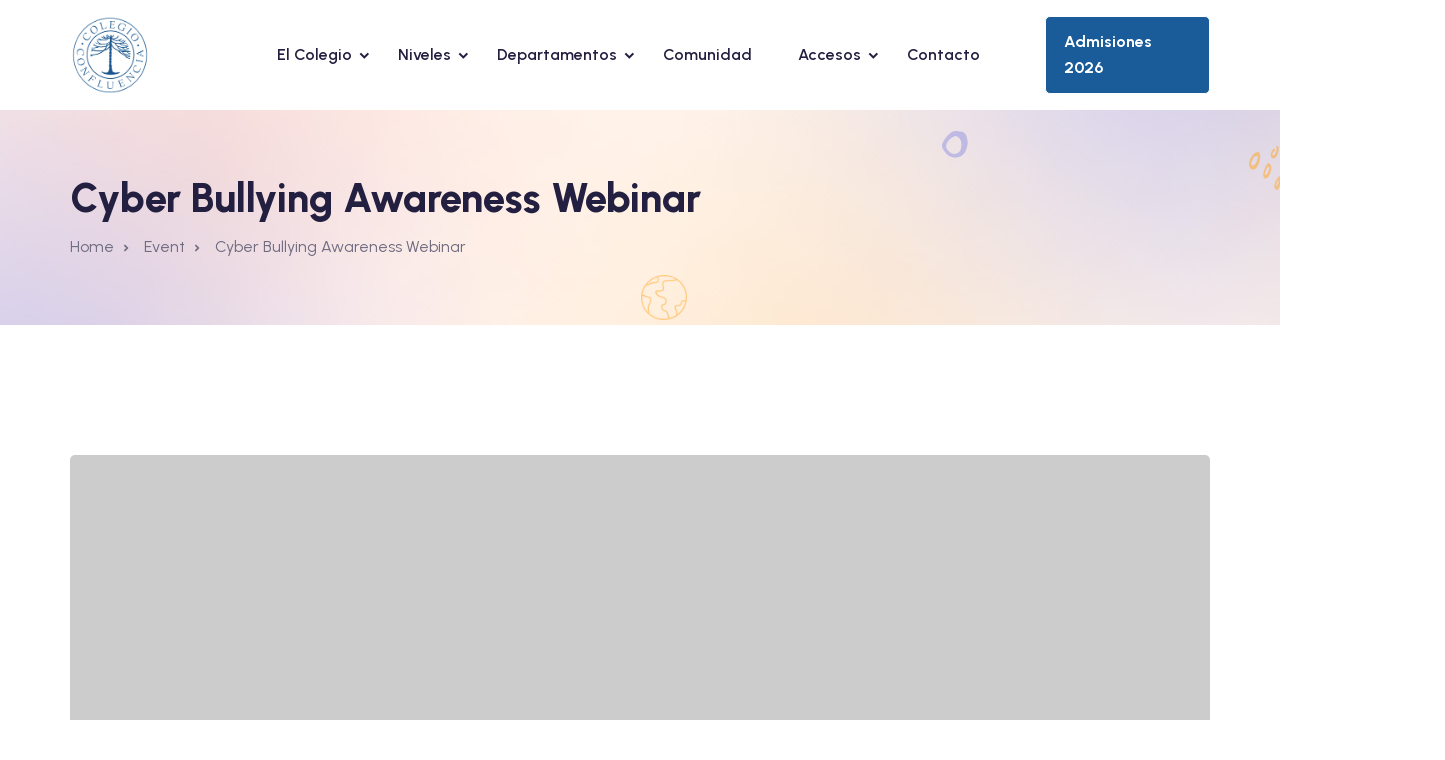

--- FILE ---
content_type: text/html; charset=UTF-8
request_url: https://colegioconfluencia.edu.ar/simple-event/cyber-bullying-awareness-webinar/
body_size: 17538
content:
<!DOCTYPE html>
<html lang="en-US">
<head>
	<meta charset="UTF-8">
	<meta name="viewport" content="width=device-width, initial-scale=1">
	<link rel="profile" href="https://gmpg.org/xfn/11">

	<title>Cyber Bullying Awareness Webinar &#8211; Colegio Confluencia</title>
<meta name='robots' content='max-image-preview:large' />
<link rel='dns-prefetch' href='//maps.googleapis.com' />
<link rel='dns-prefetch' href='//www.googletagmanager.com' />
<link rel='dns-prefetch' href='//fonts.googleapis.com' />
<link rel="alternate" type="application/rss+xml" title="Colegio Confluencia &raquo; Feed" href="https://colegioconfluencia.edu.ar/feed/" />
<link rel="alternate" type="application/rss+xml" title="Colegio Confluencia &raquo; Comments Feed" href="https://colegioconfluencia.edu.ar/comments/feed/" />
<link rel="alternate" title="oEmbed (JSON)" type="application/json+oembed" href="https://colegioconfluencia.edu.ar/wp-json/oembed/1.0/embed?url=https%3A%2F%2Fcolegioconfluencia.edu.ar%2Fsimple-event%2Fcyber-bullying-awareness-webinar%2F" />
<link rel="alternate" title="oEmbed (XML)" type="text/xml+oembed" href="https://colegioconfluencia.edu.ar/wp-json/oembed/1.0/embed?url=https%3A%2F%2Fcolegioconfluencia.edu.ar%2Fsimple-event%2Fcyber-bullying-awareness-webinar%2F&#038;format=xml" />
<style id='wp-img-auto-sizes-contain-inline-css' type='text/css'>
img:is([sizes=auto i],[sizes^="auto," i]){contain-intrinsic-size:3000px 1500px}
/*# sourceURL=wp-img-auto-sizes-contain-inline-css */
</style>
<style id='wp-emoji-styles-inline-css' type='text/css'>

	img.wp-smiley, img.emoji {
		display: inline !important;
		border: none !important;
		box-shadow: none !important;
		height: 1em !important;
		width: 1em !important;
		margin: 0 0.07em !important;
		vertical-align: -0.1em !important;
		background: none !important;
		padding: 0 !important;
	}
/*# sourceURL=wp-emoji-styles-inline-css */
</style>
<style id='classic-theme-styles-inline-css' type='text/css'>
/*! This file is auto-generated */
.wp-block-button__link{color:#fff;background-color:#32373c;border-radius:9999px;box-shadow:none;text-decoration:none;padding:calc(.667em + 2px) calc(1.333em + 2px);font-size:1.125em}.wp-block-file__button{background:#32373c;color:#fff;text-decoration:none}
/*# sourceURL=/wp-includes/css/classic-themes.min.css */
</style>
<style id='global-styles-inline-css' type='text/css'>
:root{--wp--preset--aspect-ratio--square: 1;--wp--preset--aspect-ratio--4-3: 4/3;--wp--preset--aspect-ratio--3-4: 3/4;--wp--preset--aspect-ratio--3-2: 3/2;--wp--preset--aspect-ratio--2-3: 2/3;--wp--preset--aspect-ratio--16-9: 16/9;--wp--preset--aspect-ratio--9-16: 9/16;--wp--preset--color--black: #000000;--wp--preset--color--cyan-bluish-gray: #abb8c3;--wp--preset--color--white: #ffffff;--wp--preset--color--pale-pink: #f78da7;--wp--preset--color--vivid-red: #cf2e2e;--wp--preset--color--luminous-vivid-orange: #ff6900;--wp--preset--color--luminous-vivid-amber: #fcb900;--wp--preset--color--light-green-cyan: #7bdcb5;--wp--preset--color--vivid-green-cyan: #00d084;--wp--preset--color--pale-cyan-blue: #8ed1fc;--wp--preset--color--vivid-cyan-blue: #0693e3;--wp--preset--color--vivid-purple: #9b51e0;--wp--preset--gradient--vivid-cyan-blue-to-vivid-purple: linear-gradient(135deg,rgb(6,147,227) 0%,rgb(155,81,224) 100%);--wp--preset--gradient--light-green-cyan-to-vivid-green-cyan: linear-gradient(135deg,rgb(122,220,180) 0%,rgb(0,208,130) 100%);--wp--preset--gradient--luminous-vivid-amber-to-luminous-vivid-orange: linear-gradient(135deg,rgb(252,185,0) 0%,rgb(255,105,0) 100%);--wp--preset--gradient--luminous-vivid-orange-to-vivid-red: linear-gradient(135deg,rgb(255,105,0) 0%,rgb(207,46,46) 100%);--wp--preset--gradient--very-light-gray-to-cyan-bluish-gray: linear-gradient(135deg,rgb(238,238,238) 0%,rgb(169,184,195) 100%);--wp--preset--gradient--cool-to-warm-spectrum: linear-gradient(135deg,rgb(74,234,220) 0%,rgb(151,120,209) 20%,rgb(207,42,186) 40%,rgb(238,44,130) 60%,rgb(251,105,98) 80%,rgb(254,248,76) 100%);--wp--preset--gradient--blush-light-purple: linear-gradient(135deg,rgb(255,206,236) 0%,rgb(152,150,240) 100%);--wp--preset--gradient--blush-bordeaux: linear-gradient(135deg,rgb(254,205,165) 0%,rgb(254,45,45) 50%,rgb(107,0,62) 100%);--wp--preset--gradient--luminous-dusk: linear-gradient(135deg,rgb(255,203,112) 0%,rgb(199,81,192) 50%,rgb(65,88,208) 100%);--wp--preset--gradient--pale-ocean: linear-gradient(135deg,rgb(255,245,203) 0%,rgb(182,227,212) 50%,rgb(51,167,181) 100%);--wp--preset--gradient--electric-grass: linear-gradient(135deg,rgb(202,248,128) 0%,rgb(113,206,126) 100%);--wp--preset--gradient--midnight: linear-gradient(135deg,rgb(2,3,129) 0%,rgb(40,116,252) 100%);--wp--preset--font-size--small: 13px;--wp--preset--font-size--medium: 20px;--wp--preset--font-size--large: 36px;--wp--preset--font-size--x-large: 42px;--wp--preset--spacing--20: 0.44rem;--wp--preset--spacing--30: 0.67rem;--wp--preset--spacing--40: 1rem;--wp--preset--spacing--50: 1.5rem;--wp--preset--spacing--60: 2.25rem;--wp--preset--spacing--70: 3.38rem;--wp--preset--spacing--80: 5.06rem;--wp--preset--shadow--natural: 6px 6px 9px rgba(0, 0, 0, 0.2);--wp--preset--shadow--deep: 12px 12px 50px rgba(0, 0, 0, 0.4);--wp--preset--shadow--sharp: 6px 6px 0px rgba(0, 0, 0, 0.2);--wp--preset--shadow--outlined: 6px 6px 0px -3px rgb(255, 255, 255), 6px 6px rgb(0, 0, 0);--wp--preset--shadow--crisp: 6px 6px 0px rgb(0, 0, 0);}:where(.is-layout-flex){gap: 0.5em;}:where(.is-layout-grid){gap: 0.5em;}body .is-layout-flex{display: flex;}.is-layout-flex{flex-wrap: wrap;align-items: center;}.is-layout-flex > :is(*, div){margin: 0;}body .is-layout-grid{display: grid;}.is-layout-grid > :is(*, div){margin: 0;}:where(.wp-block-columns.is-layout-flex){gap: 2em;}:where(.wp-block-columns.is-layout-grid){gap: 2em;}:where(.wp-block-post-template.is-layout-flex){gap: 1.25em;}:where(.wp-block-post-template.is-layout-grid){gap: 1.25em;}.has-black-color{color: var(--wp--preset--color--black) !important;}.has-cyan-bluish-gray-color{color: var(--wp--preset--color--cyan-bluish-gray) !important;}.has-white-color{color: var(--wp--preset--color--white) !important;}.has-pale-pink-color{color: var(--wp--preset--color--pale-pink) !important;}.has-vivid-red-color{color: var(--wp--preset--color--vivid-red) !important;}.has-luminous-vivid-orange-color{color: var(--wp--preset--color--luminous-vivid-orange) !important;}.has-luminous-vivid-amber-color{color: var(--wp--preset--color--luminous-vivid-amber) !important;}.has-light-green-cyan-color{color: var(--wp--preset--color--light-green-cyan) !important;}.has-vivid-green-cyan-color{color: var(--wp--preset--color--vivid-green-cyan) !important;}.has-pale-cyan-blue-color{color: var(--wp--preset--color--pale-cyan-blue) !important;}.has-vivid-cyan-blue-color{color: var(--wp--preset--color--vivid-cyan-blue) !important;}.has-vivid-purple-color{color: var(--wp--preset--color--vivid-purple) !important;}.has-black-background-color{background-color: var(--wp--preset--color--black) !important;}.has-cyan-bluish-gray-background-color{background-color: var(--wp--preset--color--cyan-bluish-gray) !important;}.has-white-background-color{background-color: var(--wp--preset--color--white) !important;}.has-pale-pink-background-color{background-color: var(--wp--preset--color--pale-pink) !important;}.has-vivid-red-background-color{background-color: var(--wp--preset--color--vivid-red) !important;}.has-luminous-vivid-orange-background-color{background-color: var(--wp--preset--color--luminous-vivid-orange) !important;}.has-luminous-vivid-amber-background-color{background-color: var(--wp--preset--color--luminous-vivid-amber) !important;}.has-light-green-cyan-background-color{background-color: var(--wp--preset--color--light-green-cyan) !important;}.has-vivid-green-cyan-background-color{background-color: var(--wp--preset--color--vivid-green-cyan) !important;}.has-pale-cyan-blue-background-color{background-color: var(--wp--preset--color--pale-cyan-blue) !important;}.has-vivid-cyan-blue-background-color{background-color: var(--wp--preset--color--vivid-cyan-blue) !important;}.has-vivid-purple-background-color{background-color: var(--wp--preset--color--vivid-purple) !important;}.has-black-border-color{border-color: var(--wp--preset--color--black) !important;}.has-cyan-bluish-gray-border-color{border-color: var(--wp--preset--color--cyan-bluish-gray) !important;}.has-white-border-color{border-color: var(--wp--preset--color--white) !important;}.has-pale-pink-border-color{border-color: var(--wp--preset--color--pale-pink) !important;}.has-vivid-red-border-color{border-color: var(--wp--preset--color--vivid-red) !important;}.has-luminous-vivid-orange-border-color{border-color: var(--wp--preset--color--luminous-vivid-orange) !important;}.has-luminous-vivid-amber-border-color{border-color: var(--wp--preset--color--luminous-vivid-amber) !important;}.has-light-green-cyan-border-color{border-color: var(--wp--preset--color--light-green-cyan) !important;}.has-vivid-green-cyan-border-color{border-color: var(--wp--preset--color--vivid-green-cyan) !important;}.has-pale-cyan-blue-border-color{border-color: var(--wp--preset--color--pale-cyan-blue) !important;}.has-vivid-cyan-blue-border-color{border-color: var(--wp--preset--color--vivid-cyan-blue) !important;}.has-vivid-purple-border-color{border-color: var(--wp--preset--color--vivid-purple) !important;}.has-vivid-cyan-blue-to-vivid-purple-gradient-background{background: var(--wp--preset--gradient--vivid-cyan-blue-to-vivid-purple) !important;}.has-light-green-cyan-to-vivid-green-cyan-gradient-background{background: var(--wp--preset--gradient--light-green-cyan-to-vivid-green-cyan) !important;}.has-luminous-vivid-amber-to-luminous-vivid-orange-gradient-background{background: var(--wp--preset--gradient--luminous-vivid-amber-to-luminous-vivid-orange) !important;}.has-luminous-vivid-orange-to-vivid-red-gradient-background{background: var(--wp--preset--gradient--luminous-vivid-orange-to-vivid-red) !important;}.has-very-light-gray-to-cyan-bluish-gray-gradient-background{background: var(--wp--preset--gradient--very-light-gray-to-cyan-bluish-gray) !important;}.has-cool-to-warm-spectrum-gradient-background{background: var(--wp--preset--gradient--cool-to-warm-spectrum) !important;}.has-blush-light-purple-gradient-background{background: var(--wp--preset--gradient--blush-light-purple) !important;}.has-blush-bordeaux-gradient-background{background: var(--wp--preset--gradient--blush-bordeaux) !important;}.has-luminous-dusk-gradient-background{background: var(--wp--preset--gradient--luminous-dusk) !important;}.has-pale-ocean-gradient-background{background: var(--wp--preset--gradient--pale-ocean) !important;}.has-electric-grass-gradient-background{background: var(--wp--preset--gradient--electric-grass) !important;}.has-midnight-gradient-background{background: var(--wp--preset--gradient--midnight) !important;}.has-small-font-size{font-size: var(--wp--preset--font-size--small) !important;}.has-medium-font-size{font-size: var(--wp--preset--font-size--medium) !important;}.has-large-font-size{font-size: var(--wp--preset--font-size--large) !important;}.has-x-large-font-size{font-size: var(--wp--preset--font-size--x-large) !important;}
:where(.wp-block-post-template.is-layout-flex){gap: 1.25em;}:where(.wp-block-post-template.is-layout-grid){gap: 1.25em;}
:where(.wp-block-term-template.is-layout-flex){gap: 1.25em;}:where(.wp-block-term-template.is-layout-grid){gap: 1.25em;}
:where(.wp-block-columns.is-layout-flex){gap: 2em;}:where(.wp-block-columns.is-layout-grid){gap: 2em;}
:root :where(.wp-block-pullquote){font-size: 1.5em;line-height: 1.6;}
/*# sourceURL=global-styles-inline-css */
</style>
<link rel='stylesheet' id='contact-form-7-css' href='https://colegioconfluencia.edu.ar/wp-content/plugins/contact-form-7/includes/css/styles.css?ver=6.1.4' type='text/css' media='all' />
<link rel='stylesheet' id='eduvibe-style-css' href='https://colegioconfluencia.edu.ar/wp-content/themes/eduvibe/style.css?ver=6.9' type='text/css' media='all' />
<link rel='stylesheet' id='remixicon-css' href='https://colegioconfluencia.edu.ar/wp-content/themes/eduvibe/assets/css/remixicon.css?ver=1.0.1' type='text/css' media='all' />
<link rel='stylesheet' id='eduvibe-custom-icons-css' href='https://colegioconfluencia.edu.ar/wp-content/themes/eduvibe/assets/css/eduvibe-custom-icons.css?ver=1.0.1' type='text/css' media='all' />
<link rel='stylesheet' id='metismenu-css' href='https://colegioconfluencia.edu.ar/wp-content/themes/eduvibe/assets/css/metisMenu.css?ver=1.0.1' type='text/css' media='all' />
<link rel='stylesheet' id='nice-select-css' href='https://colegioconfluencia.edu.ar/wp-content/themes/eduvibe/assets/css/nice-select.css?ver=1.0.1' type='text/css' media='all' />
<link rel='stylesheet' id='eduvibe-main-css' href='https://colegioconfluencia.edu.ar/wp-content/themes/eduvibe/assets/css/main.css?ver=1.0.1' type='text/css' media='all' />
<link rel='stylesheet' id='eduvibe-color-style-css' href='https://colegioconfluencia.edu.ar/wp-content/themes/eduvibe/assets/css/color.css?ver=1.0.1' type='text/css' media='all' />
<link rel='stylesheet' id='eduvibe-main-fonts-css' href='https://fonts.googleapis.com/css?family=Urbanist%3A300%2C400%2C500%2C600%2C700%2C800&#038;subset&#038;ver=1.0.1' type='text/css' media='all' />
<link rel='stylesheet' id='elementor-icons-css' href='https://colegioconfluencia.edu.ar/wp-content/plugins/elementor/assets/lib/eicons/css/elementor-icons.min.css?ver=5.44.0' type='text/css' media='all' />
<link rel='stylesheet' id='elementor-frontend-css' href='https://colegioconfluencia.edu.ar/wp-content/plugins/elementor/assets/css/frontend.min.css?ver=3.33.3' type='text/css' media='all' />
<link rel='stylesheet' id='elementor-post-9-css' href='https://colegioconfluencia.edu.ar/wp-content/uploads/elementor/css/post-9.css?ver=1768317146' type='text/css' media='all' />
<link rel='stylesheet' id='widget-image-css' href='https://colegioconfluencia.edu.ar/wp-content/plugins/elementor/assets/css/widget-image.min.css?ver=3.33.3' type='text/css' media='all' />
<link rel='stylesheet' id='widget-heading-css' href='https://colegioconfluencia.edu.ar/wp-content/plugins/elementor/assets/css/widget-heading.min.css?ver=3.33.3' type='text/css' media='all' />
<link rel='stylesheet' id='widget-icon-list-css' href='https://colegioconfluencia.edu.ar/wp-content/plugins/elementor/assets/css/widget-icon-list.min.css?ver=3.33.3' type='text/css' media='all' />
<link rel='stylesheet' id='elementor-post-4974-css' href='https://colegioconfluencia.edu.ar/wp-content/uploads/elementor/css/post-4974.css?ver=1768559900' type='text/css' media='all' />
<link rel='stylesheet' id='elementor-gf-local-roboto-css' href='https://colegioconfluencia.edu.ar/wp-content/uploads/elementor/google-fonts/css/roboto.css?ver=1755573897' type='text/css' media='all' />
<link rel='stylesheet' id='elementor-gf-local-robotoslab-css' href='https://colegioconfluencia.edu.ar/wp-content/uploads/elementor/google-fonts/css/robotoslab.css?ver=1755574025' type='text/css' media='all' />
<link rel='stylesheet' id='elementor-icons-eduvibe-custom-icons-css' href='https://colegioconfluencia.edu.ar/wp-content/themes/eduvibe/assets/css/eduvibe-custom-icons.css?ver=1.0.0' type='text/css' media='all' />
<script type="text/javascript" src="https://colegioconfluencia.edu.ar/wp-includes/js/jquery/jquery.min.js?ver=3.7.1" id="jquery-core-js"></script>
<script type="text/javascript" src="https://colegioconfluencia.edu.ar/wp-includes/js/jquery/jquery-migrate.min.js?ver=3.4.1" id="jquery-migrate-js"></script>
<script type="text/javascript" src="//maps.googleapis.com/maps/api/js?sensor=false&amp;libraries=places&amp;key=AIzaSyDQui8Qo1nZHxT3PXQuX4XnAcfhPn06kmI&amp;ver=6.9" id="gmap-api-js-js"></script>

<!-- Google tag (gtag.js) snippet added by Site Kit -->
<!-- Google Analytics snippet added by Site Kit -->
<script type="text/javascript" src="https://www.googletagmanager.com/gtag/js?id=GT-KT5GFHNP" id="google_gtagjs-js" async></script>
<script type="text/javascript" id="google_gtagjs-js-after">
/* <![CDATA[ */
window.dataLayer = window.dataLayer || [];function gtag(){dataLayer.push(arguments);}
gtag("set","linker",{"domains":["colegioconfluencia.edu.ar"]});
gtag("js", new Date());
gtag("set", "developer_id.dZTNiMT", true);
gtag("config", "GT-KT5GFHNP");
 window._googlesitekit = window._googlesitekit || {}; window._googlesitekit.throttledEvents = []; window._googlesitekit.gtagEvent = (name, data) => { var key = JSON.stringify( { name, data } ); if ( !! window._googlesitekit.throttledEvents[ key ] ) { return; } window._googlesitekit.throttledEvents[ key ] = true; setTimeout( () => { delete window._googlesitekit.throttledEvents[ key ]; }, 5 ); gtag( "event", name, { ...data, event_source: "site-kit" } ); }; 
//# sourceURL=google_gtagjs-js-after
/* ]]> */
</script>
<link rel="https://api.w.org/" href="https://colegioconfluencia.edu.ar/wp-json/" /><link rel="EditURI" type="application/rsd+xml" title="RSD" href="https://colegioconfluencia.edu.ar/xmlrpc.php?rsd" />
<meta name="generator" content="WordPress 6.9" />
<link rel="canonical" href="https://colegioconfluencia.edu.ar/simple-event/cyber-bullying-awareness-webinar/" />
<link rel='shortlink' href='https://colegioconfluencia.edu.ar/?p=4974' />
<meta name="generator" content="Redux 4.5.9" /><meta name="generator" content="Site Kit by Google 1.170.0" /><meta name="generator" content="Elementor 3.33.3; features: additional_custom_breakpoints; settings: css_print_method-external, google_font-enabled, font_display-swap">
			<style>
				.e-con.e-parent:nth-of-type(n+4):not(.e-lazyloaded):not(.e-no-lazyload),
				.e-con.e-parent:nth-of-type(n+4):not(.e-lazyloaded):not(.e-no-lazyload) * {
					background-image: none !important;
				}
				@media screen and (max-height: 1024px) {
					.e-con.e-parent:nth-of-type(n+3):not(.e-lazyloaded):not(.e-no-lazyload),
					.e-con.e-parent:nth-of-type(n+3):not(.e-lazyloaded):not(.e-no-lazyload) * {
						background-image: none !important;
					}
				}
				@media screen and (max-height: 640px) {
					.e-con.e-parent:nth-of-type(n+2):not(.e-lazyloaded):not(.e-no-lazyload),
					.e-con.e-parent:nth-of-type(n+2):not(.e-lazyloaded):not(.e-no-lazyload) * {
						background-image: none !important;
					}
				}
			</style>
			<link rel="icon" href="https://colegioconfluencia.edu.ar/wp-content/uploads/2023/09/favicon-32x32-1.png" sizes="32x32" />
<link rel="icon" href="https://colegioconfluencia.edu.ar/wp-content/uploads/2023/09/favicon-32x32-1.png" sizes="192x192" />
<link rel="apple-touch-icon" href="https://colegioconfluencia.edu.ar/wp-content/uploads/2023/09/favicon-32x32-1.png" />
<meta name="msapplication-TileImage" content="https://colegioconfluencia.edu.ar/wp-content/uploads/2023/09/favicon-32x32-1.png" />
		<style type="text/css" id="wp-custom-css">
			.eduvibe-header-area .logo-wrapper img {
	height: auto !important;
	max-width: 80px;
}

.eduvibe-header-transparent-enable .site-header {
    position: absolute;
    left: 0;
    right: 0;
    width: auto;
    background: white;
    z-index: 9;
    box-shadow: inherit;
}
.eduvibe-header-area .header-quote .quote-icon a.header-login-register {
	color: white;
}

.theme-header-2 {
	    padding-top: 10px;
    padding-bottom: 10px;
}

.theme-header-2, .theme-header-3 {
    padding: 0 100px !important;
}

.quote-icon.quote-search {
	display: none !important;
}

.quote-icon.quote-user {
	background-color: #195C99;
  border-style: none;
	padding: 12px 18px 12px 18px;
	border-color: var(--color-primary);
	color: #ffffff;
  border: 1px solid;
	font-size: 16px;
	font-weight: 700;
	transition: 0.4s;
	font-family: var(--font-primary);
	border-radius: 5px;
	display: inline-block;
}

.eduvibe-header-area {
	padding: 10px 0px !important;
}		</style>
		</head>
<body class="wp-singular simple_event-template-default single single-simple_event postid-4974 wp-custom-logo wp-embed-responsive wp-theme-eduvibe eduvibe-sticky-header-enable elementor-default elementor-kit-9 elementor-page elementor-page-4974">

<div id="page" class="site"><a class="skip-link screen-reader-text" href="#content">Skip to content</a><header id="masthead" class="site-header theme-header-1 header-get-sticky"><div class="eduvibe-header-area eduvibe-navbar eduvibe-navbar-expand-lg"><div class="eduvibe-container"><div class="eduvibe-row eduvibe-align-items-center"><div class="eduvibe-col-lg-6 eduvibe-col-xl-2 eduvibe-col-md-6 eduvibe-col-6"><div class="site-branding site-logo-info"><div class="logo-wrapper" itemscope itemtype="http://schema.org/Brand"><a href="https://colegioconfluencia.edu.ar/" class="navbar-brand" rel="home"><img fetchpriority="high" width="2478" height="2389" src="https://colegioconfluencia.edu.ar/wp-content/uploads/2023/01/cropped-isologotipo-azul.png" class="img-responsive" alt="Colegio Confluencia" decoding="async" srcset="https://colegioconfluencia.edu.ar/wp-content/uploads/2023/01/cropped-isologotipo-azul.png 2478w, https://colegioconfluencia.edu.ar/wp-content/uploads/2023/01/cropped-isologotipo-azul-300x289.png 300w, https://colegioconfluencia.edu.ar/wp-content/uploads/2023/01/cropped-isologotipo-azul-1024x987.png 1024w, https://colegioconfluencia.edu.ar/wp-content/uploads/2023/01/cropped-isologotipo-azul-768x740.png 768w, https://colegioconfluencia.edu.ar/wp-content/uploads/2023/01/cropped-isologotipo-azul-1536x1481.png 1536w, https://colegioconfluencia.edu.ar/wp-content/uploads/2023/01/cropped-isologotipo-azul-2048x1974.png 2048w" sizes="(max-width: 2478px) 100vw, 2478px" /></a></div></div></div><div class="eduvibe-theme-header-1-nav eduvibe-col-lg-8 eduvibe-d-none eduvibe-d-xl-block"><nav id="site-navigation" class="main-navigation eduvibe-theme-nav eduvibe-navbar-collapse"><div class="eduvibe-navbar-primary-menu"><div id="primary-menu-container-id" class="primary-menu-container-class"><ul id="primary-menu-custom-id" class="eduvibe-default-header-navbar eduvibe-navbar-nav eduvibe-navbar-right"><li itemscope="itemscope" itemtype="https://www.schema.org/SiteNavigationElement" id="menu-item-9349" class="menu-item menu-item-type-custom menu-item-object-custom menu-item-has-children nav-item menu-item-9349 dropdown"><a class="nav-link" href="/el-colegio" aria-haspopup="true">El Colegio</a>
<ul role="menu" class=" eduvibe-dropdown-menu" >
	<li itemscope="itemscope" itemtype="https://www.schema.org/SiteNavigationElement" id="menu-item-10837" class="menu-item menu-item-type-custom menu-item-object-custom nav-item menu-item-10837"><a class="nav-link" href="/el-colegio#mision-vision">Misión y Visión</a></li>
	<li itemscope="itemscope" itemtype="https://www.schema.org/SiteNavigationElement" id="menu-item-10838" class="menu-item menu-item-type-custom menu-item-object-custom nav-item menu-item-10838"><a class="nav-link" href="/el-colegio#historia">Historia</a></li>
	<li itemscope="itemscope" itemtype="https://www.schema.org/SiteNavigationElement" id="menu-item-11040" class="menu-item menu-item-type-custom menu-item-object-custom nav-item menu-item-11040"><a class="nav-link" href="/el-colegio#equipo-directivo">Autoridades</a></li>
	<li itemscope="itemscope" itemtype="https://www.schema.org/SiteNavigationElement" id="menu-item-10839" class="menu-item menu-item-type-custom menu-item-object-custom nav-item menu-item-10839"><a class="nav-link" href="/el-colegio#ideario">Ideario</a></li>
	<li itemscope="itemscope" itemtype="https://www.schema.org/SiteNavigationElement" id="menu-item-10840" class="menu-item menu-item-type-custom menu-item-object-custom nav-item menu-item-10840"><a class="nav-link" href="/el-colegio#perfil-estudiante">Perfil del Estudiante</a></li>
	<li itemscope="itemscope" itemtype="https://www.schema.org/SiteNavigationElement" id="menu-item-10261" class="menu-item menu-item-type-custom menu-item-object-custom nav-item menu-item-10261"><a class="nav-link" href="/preguntas-frecuentes">Preguntas Frecuentes</a></li>
</ul>
</li>
<li itemscope="itemscope" itemtype="https://www.schema.org/SiteNavigationElement" id="menu-item-9353" class="menu-item menu-item-type-custom menu-item-object-custom menu-item-has-children nav-item menu-item-9353 dropdown"><a class="nav-link" href="#" aria-haspopup="true">Niveles</a>
<ul role="menu" class=" eduvibe-dropdown-menu" >
	<li itemscope="itemscope" itemtype="https://www.schema.org/SiteNavigationElement" id="menu-item-9356" class="menu-item menu-item-type-custom menu-item-object-custom nav-item menu-item-9356"><a class="nav-link" href="/kindergarten">Kindergarten</a></li>
	<li itemscope="itemscope" itemtype="https://www.schema.org/SiteNavigationElement" id="menu-item-9354" class="menu-item menu-item-type-custom menu-item-object-custom nav-item menu-item-9354"><a class="nav-link" href="/nivel-primario">Nivel Primario</a></li>
	<li itemscope="itemscope" itemtype="https://www.schema.org/SiteNavigationElement" id="menu-item-9355" class="menu-item menu-item-type-custom menu-item-object-custom nav-item menu-item-9355"><a class="nav-link" href="/nivel-secundario">Nivel Secundario</a></li>
</ul>
</li>
<li itemscope="itemscope" itemtype="https://www.schema.org/SiteNavigationElement" id="menu-item-9350" class="menu-item menu-item-type-custom menu-item-object-custom menu-item-has-children nav-item menu-item-9350 dropdown"><a class="nav-link" href="#" aria-haspopup="true">Departamentos</a>
<ul role="menu" class=" eduvibe-dropdown-menu" >
	<li itemscope="itemscope" itemtype="https://www.schema.org/SiteNavigationElement" id="menu-item-9357" class="menu-item menu-item-type-custom menu-item-object-custom nav-item menu-item-9357"><a class="nav-link" href="/artes">Artes</a></li>
	<li itemscope="itemscope" itemtype="https://www.schema.org/SiteNavigationElement" id="menu-item-9358" class="menu-item menu-item-type-custom menu-item-object-custom nav-item menu-item-9358"><a class="nav-link" href="/educacion-fisica">Educación Física</a></li>
	<li itemscope="itemscope" itemtype="https://www.schema.org/SiteNavigationElement" id="menu-item-9360" class="menu-item menu-item-type-custom menu-item-object-custom nav-item menu-item-9360"><a class="nav-link" href="/ex-alumnos">Ex-Alumnos</a></li>
	<li itemscope="itemscope" itemtype="https://www.schema.org/SiteNavigationElement" id="menu-item-9361" class="menu-item menu-item-type-custom menu-item-object-custom nav-item menu-item-9361"><a class="nav-link" href="/olimpiadas">Olimpíadas</a></li>
	<li itemscope="itemscope" itemtype="https://www.schema.org/SiteNavigationElement" id="menu-item-9359" class="menu-item menu-item-type-custom menu-item-object-custom nav-item menu-item-9359"><a class="nav-link" href="/ingles">Inglés</a></li>
</ul>
</li>
<li itemscope="itemscope" itemtype="https://www.schema.org/SiteNavigationElement" id="menu-item-9351" class="menu-item menu-item-type-custom menu-item-object-custom nav-item menu-item-9351"><a class="nav-link" href="/comunidad">Comunidad</a></li>
<li itemscope="itemscope" itemtype="https://www.schema.org/SiteNavigationElement" id="menu-item-10943" class="menu-item menu-item-type-custom menu-item-object-custom menu-item-has-children nav-item menu-item-10943 dropdown"><a class="nav-link" href="#" aria-haspopup="true">Accesos</a>
<ul role="menu" class=" eduvibe-dropdown-menu" >
	<li itemscope="itemscope" itemtype="https://www.schema.org/SiteNavigationElement" id="menu-item-10945" class="menu-item menu-item-type-custom menu-item-object-custom nav-item menu-item-10945"><a class="nav-link" href="https://app.colegium.cloud/">Login Docentes</a></li>
</ul>
</li>
<li itemscope="itemscope" itemtype="https://www.schema.org/SiteNavigationElement" id="menu-item-9352" class="menu-item menu-item-type-custom menu-item-object-custom nav-item menu-item-9352"><a class="nav-link" href="https://colegioconfluencia.edu.ar/index.php/contacto">Contacto</a></li>
</ul></div></div></nav></div><div class="eduvibe-col-lg-6 eduvibe-col-xl-2 eduvibe-col-md-6 eduvibe-col-6"><div class="header-right d-flex eduvibe-justify-content-end"><div class="header-quote"><div class="quote-icon quote-search"><button class="search-trigger"><i class="ri-search-line"></i></button></div><div class="quote-icon quote-user"><a class="header-login-register button-text-with-icon" href="https://colegioconfluencia.edu.ar/admisiones-2026/" target="_blank">Admisiones 2026</a></div><div class="quote-icon eduvibe-theme-nav-responsive hamburger-icon"><div class="eduvibe-mobile-hamburger-menu"><a href="javascript:void(0);"><i class="ri-menu-line"></i></a></div></div></div></div></div></div></div></div></header><div class="edu-search-popup"><div class="close-button"><button class="close-trigger"><i class="ri-close-line"></i></button></div><div class="inner"><form action="https://colegioconfluencia.edu.ar/" class="search-form" method="get"><input type="text" class="eduvibe-search-popup-field" name="s" value="" placeholder="Search Here..."><button class="submit-button"><i class="icon-search-line"></i></button></form></div></div><div class="eduvibe-mobile-menu"><div class="eduvibe-mobile-menu-overlay"></div><div class="eduvibe-mobile-menu-nav-wrapper"><div class="responsive-header-top"><div class="responsive-header-logo"><div class="logo-wrapper" itemscope itemtype="http://schema.org/Brand"><a href="https://colegioconfluencia.edu.ar/" class="navbar-brand" rel="home"><img fetchpriority="high" width="2478" height="2389" src="https://colegioconfluencia.edu.ar/wp-content/uploads/2023/01/cropped-isologotipo-azul.png" class="img-responsive" alt="Colegio Confluencia" decoding="async" srcset="https://colegioconfluencia.edu.ar/wp-content/uploads/2023/01/cropped-isologotipo-azul.png 2478w, https://colegioconfluencia.edu.ar/wp-content/uploads/2023/01/cropped-isologotipo-azul-300x289.png 300w, https://colegioconfluencia.edu.ar/wp-content/uploads/2023/01/cropped-isologotipo-azul-1024x987.png 1024w, https://colegioconfluencia.edu.ar/wp-content/uploads/2023/01/cropped-isologotipo-azul-768x740.png 768w, https://colegioconfluencia.edu.ar/wp-content/uploads/2023/01/cropped-isologotipo-azul-1536x1481.png 1536w, https://colegioconfluencia.edu.ar/wp-content/uploads/2023/01/cropped-isologotipo-azul-2048x1974.png 2048w" sizes="(max-width: 2478px) 100vw, 2478px" /></a></div></div><div class="eduvibe-mobile-menu-close"><a href="javascript:void(0);"><i class="ri-close-line"></i></a></div></div><ul id="eduvibe-mobile-menu-item" class="eduvibe-mobile-menu-item"><li class="menu-item menu-item-type-custom menu-item-object-custom menu-item-has-children menu-item-9349"><a href="/el-colegio">El Colegio</a>
<ul class="sub-menu">
	<li class="menu-item menu-item-type-custom menu-item-object-custom menu-item-10837"><a href="/el-colegio#mision-vision">Misión y Visión</a></li>
	<li class="menu-item menu-item-type-custom menu-item-object-custom menu-item-10838"><a href="/el-colegio#historia">Historia</a></li>
	<li class="menu-item menu-item-type-custom menu-item-object-custom menu-item-11040"><a href="/el-colegio#equipo-directivo">Autoridades</a></li>
	<li class="menu-item menu-item-type-custom menu-item-object-custom menu-item-10839"><a href="/el-colegio#ideario">Ideario</a></li>
	<li class="menu-item menu-item-type-custom menu-item-object-custom menu-item-10840"><a href="/el-colegio#perfil-estudiante">Perfil del Estudiante</a></li>
	<li class="menu-item menu-item-type-custom menu-item-object-custom menu-item-10261"><a href="/preguntas-frecuentes">Preguntas Frecuentes</a></li>
</ul>
</li>
<li class="menu-item menu-item-type-custom menu-item-object-custom menu-item-has-children menu-item-9353"><a href="#">Niveles</a>
<ul class="sub-menu">
	<li class="menu-item menu-item-type-custom menu-item-object-custom menu-item-9356"><a href="/kindergarten">Kindergarten</a></li>
	<li class="menu-item menu-item-type-custom menu-item-object-custom menu-item-9354"><a href="/nivel-primario">Nivel Primario</a></li>
	<li class="menu-item menu-item-type-custom menu-item-object-custom menu-item-9355"><a href="/nivel-secundario">Nivel Secundario</a></li>
</ul>
</li>
<li class="menu-item menu-item-type-custom menu-item-object-custom menu-item-has-children menu-item-9350"><a href="#">Departamentos</a>
<ul class="sub-menu">
	<li class="menu-item menu-item-type-custom menu-item-object-custom menu-item-9357"><a href="/artes">Artes</a></li>
	<li class="menu-item menu-item-type-custom menu-item-object-custom menu-item-9358"><a href="/educacion-fisica">Educación Física</a></li>
	<li class="menu-item menu-item-type-custom menu-item-object-custom menu-item-9360"><a href="/ex-alumnos">Ex-Alumnos</a></li>
	<li class="menu-item menu-item-type-custom menu-item-object-custom menu-item-9361"><a href="/olimpiadas">Olimpíadas</a></li>
	<li class="menu-item menu-item-type-custom menu-item-object-custom menu-item-9359"><a href="/ingles">Inglés</a></li>
</ul>
</li>
<li class="menu-item menu-item-type-custom menu-item-object-custom menu-item-9351"><a href="/comunidad">Comunidad</a></li>
<li class="menu-item menu-item-type-custom menu-item-object-custom menu-item-has-children menu-item-10943"><a href="#">Accesos</a>
<ul class="sub-menu">
	<li class="menu-item menu-item-type-custom menu-item-object-custom menu-item-10945"><a href="https://app.colegium.cloud/">Login Docentes</a></li>
</ul>
</li>
<li class="menu-item menu-item-type-custom menu-item-object-custom menu-item-9352"><a href="https://colegioconfluencia.edu.ar/index.php/contacto">Contacto</a></li>
</ul></div></div><div class="eduvibe-page-title-area eduvibe-breadcrumb-has-bg eduvibe-default-breadcrumb"><div class="eduvibe-container eduvibe-animated-shape"><div class="eduvibe-page-title"><h1 class="entry-title">Cyber Bullying Awareness Webinar</h1></div><div class="eduvibe-breadcrumb-wrapper"><nav class="eduvibe-breadcrumb"><ul class="breadcrumb"><li><a href="https://colegioconfluencia.edu.ar">Home</a></li><li>Event</li><li>Cyber Bullying Awareness Webinar</li></ul></nav></div><div class="shape-dot-wrapper shape-wrapper eduvibe-d-xl-block eduvibe-d-none"><div class="shape-image shape-image-1"><img src="https://colegioconfluencia.edu.ar/wp-content/themes/eduvibe/assets/images/shapes/shape-11-07.png" alt="Breadcrumb Abstract Shape"></div><div class="shape-image shape-image-2"><img src="https://colegioconfluencia.edu.ar/wp-content/themes/eduvibe/assets/images/shapes/shape-01-02.png" alt="Breadcrumb Abstract Shape"></div><div class="shape-image shape-image-3"><img src="https://colegioconfluencia.edu.ar/wp-content/themes/eduvibe/assets/images/shapes/shape-03.png" alt="Breadcrumb Abstract Shape"></div><div class="shape-image shape-image-4"><img src="https://colegioconfluencia.edu.ar/wp-content/themes/eduvibe/assets/images/shapes/shape-13-12.png" alt="Breadcrumb Abstract Shape"></div><div class="shape-image shape-image-5"><img src="https://colegioconfluencia.edu.ar/wp-content/themes/eduvibe/assets/images/shapes/shape-36.png" alt="Breadcrumb Abstract Shape"></div><div class="shape-image shape-image-6"><img src="https://colegioconfluencia.edu.ar/wp-content/themes/eduvibe/assets/images/shapes/shape-05-07.png" alt="Breadcrumb Abstract Shape"></div></div></div></div><div id="content" class="site-content"><div class="site-content-inner eduvibe-container"><div class="eduvibe-main-content-inner"><div class="eduvibe-simple-event-details"><div class="eduvibe-row"><div class="eduvibe-col-lg-12"><img class="eduvibe-single-event-thumbnail" src="https://colegioconfluencia.edu.ar/wp-content/themes/eduvibe/assets/images/no-image-found.png" /></div></div><div class="eduvibe-row"><div class="eduvibe-col-lg-7"><div class="eduvibe-event-details-content"><h1 class="title">Cyber Bullying Awareness Webinar</h1>		<div data-elementor-type="wp-post" data-elementor-id="4974" class="elementor elementor-4974">
						<section class="elementor-section elementor-top-section elementor-element elementor-element-241b798 elementor-section-boxed elementor-section-height-default elementor-section-height-default" data-id="241b798" data-element_type="section">
						<div class="elementor-container elementor-column-gap-no">
					<div class="elementor-column elementor-col-100 elementor-top-column elementor-element elementor-element-1e5e31f" data-id="1e5e31f" data-element_type="column">
			<div class="elementor-widget-wrap elementor-element-populated">
						<div class="elementor-element elementor-element-df45f7c elementor-widget elementor-widget-text-editor" data-id="df45f7c" data-element_type="widget" data-widget_type="text-editor.default">
				<div class="elementor-widget-container">
									<p>Lorem ipsum dolor sit amet, consetetur sadipscing elitr, sed diam nonumy eirmod te invidunt. ut labore et dolore magna aliquyam erat, sed diam voluptua. At vero eos et accusam. et justo duo dolores et ea rebum. Stet clita kasd gubergren, no sea takimata sanctus est Lorem ipsum dolor sit amet. Lorem ipsum dolor sit amet, consetetur sadipscing elitr, sed diam nonumy eirmod tempor invidunt ut labore et dolore magna aliquyam erat, sed diam voluptua. At vero eos et accusam et justo duo dolores et ea rebum. Stet clita kasd gubergren, no sea takimata sanctus est Lorem ipsum dolor sit amet.</p>

<p>
Lorem ipsum dolor sit amet, consetetur sadipscing elitr, sed diam nonumy eirmod tempor invidunt ut labore et dolore magna aliquyam erat, sed diam voluptua. At vero eos et accusam et justo duo dolores et ea rebum. Stet clita kasd gubergren, no sea takimata sanctus est Lorem ipsum dolor sit amet. Lorem ipsum dolor sit amet, consetetur sadipscing elitr, sed diam nonumy eirmod tempor invidunt ut labore.
</p>								</div>
				</div>
				<section class="elementor-section elementor-inner-section elementor-element elementor-element-b35f38e elementor-section-boxed elementor-section-height-default elementor-section-height-default" data-id="b35f38e" data-element_type="section">
						<div class="elementor-container elementor-column-gap-no">
					<div class="elementor-column elementor-col-50 elementor-inner-column elementor-element elementor-element-f97b212" data-id="f97b212" data-element_type="column">
			<div class="elementor-widget-wrap elementor-element-populated">
						<div class="elementor-element elementor-element-4aaca60 elementor-widget elementor-widget-image" data-id="4aaca60" data-element_type="widget" data-widget_type="image.default">
				<div class="elementor-widget-container">
															<img decoding="async" width="570" height="400" src="https://colegioconfluencia.edu.ar/wp-content/uploads/2022/10/purchase-guide-01-2.jpg" class="attachment-full size-full wp-image-4068" alt="" srcset="https://colegioconfluencia.edu.ar/wp-content/uploads/2022/10/purchase-guide-01-2.jpg 570w, https://colegioconfluencia.edu.ar/wp-content/uploads/2022/10/purchase-guide-01-2-300x211.jpg 300w" sizes="(max-width: 570px) 100vw, 570px" />															</div>
				</div>
					</div>
		</div>
				<div class="elementor-column elementor-col-50 elementor-inner-column elementor-element elementor-element-8b28fc7" data-id="8b28fc7" data-element_type="column">
			<div class="elementor-widget-wrap elementor-element-populated">
						<div class="elementor-element elementor-element-69bef95 elementor-widget elementor-widget-image" data-id="69bef95" data-element_type="widget" data-widget_type="image.default">
				<div class="elementor-widget-container">
															<img decoding="async" width="1170" height="500" src="https://colegioconfluencia.edu.ar/wp-content/uploads/2022/10/privacy-policy-2.webp" class="attachment-full size-full wp-image-4090" alt="" srcset="https://colegioconfluencia.edu.ar/wp-content/uploads/2022/10/privacy-policy-2.webp 1170w, https://colegioconfluencia.edu.ar/wp-content/uploads/2022/10/privacy-policy-2-300x128.webp 300w, https://colegioconfluencia.edu.ar/wp-content/uploads/2022/10/privacy-policy-2-1024x438.webp 1024w, https://colegioconfluencia.edu.ar/wp-content/uploads/2022/10/privacy-policy-2-768x328.webp 768w" sizes="(max-width: 1170px) 100vw, 1170px" />															</div>
				</div>
					</div>
		</div>
					</div>
		</section>
				<div class="elementor-element elementor-element-e5a4160 elementor-widget elementor-widget-heading" data-id="e5a4160" data-element_type="widget" data-widget_type="heading.default">
				<div class="elementor-widget-container">
					<h3 class="elementor-heading-title elementor-size-default">Four major elements that we offer:</h3>				</div>
				</div>
				<div class="elementor-element elementor-element-c30f509 elementor-icon-list--layout-traditional elementor-list-item-link-full_width elementor-widget elementor-widget-icon-list" data-id="c30f509" data-element_type="widget" data-widget_type="icon-list.default">
				<div class="elementor-widget-container">
							<ul class="elementor-icon-list-items">
							<li class="elementor-icon-list-item">
											<span class="elementor-icon-list-icon">
							<i aria-hidden="true" class="eduvibe icon-checkbox-circle-fill-solid"></i>						</span>
										<span class="elementor-icon-list-text">Struggling to sell one multi-million dollar home currently on the market</span>
									</li>
								<li class="elementor-icon-list-item">
											<span class="elementor-icon-list-icon">
							<i aria-hidden="true" class="eduvibe icon-checkbox-circle-fill-solid"></i>						</span>
										<span class="elementor-icon-list-text">The point of using Lorem Ipsum is that it has a normal distribution of letters.</span>
									</li>
								<li class="elementor-icon-list-item">
											<span class="elementor-icon-list-icon">
							<i aria-hidden="true" class="eduvibe icon-checkbox-circle-fill-solid"></i>						</span>
										<span class="elementor-icon-list-text">Publishing packages and web page editors now use their default model text.</span>
									</li>
								<li class="elementor-icon-list-item">
											<span class="elementor-icon-list-icon">
							<i aria-hidden="true" class="eduvibe icon-checkbox-circle-fill-solid"></i>						</span>
										<span class="elementor-icon-list-text">Publishing packages and web page editors now use their default model text.</span>
									</li>
						</ul>
						</div>
				</div>
				<div class="elementor-element elementor-element-b447192 elementor-widget elementor-widget-text-editor" data-id="b447192" data-element_type="widget" data-widget_type="text-editor.default">
				<div class="elementor-widget-container">
									<p>Lorem ipsum dolor sit amet, consetetur sadipscing elitr, sed diam nonumy eirmod te invidunt. ut labore et dolore magna aliquyam erat, sed diam voluptua. At vero eos et accusam. et justo duo dolores et ea rebum. Stet clita kasd gubergren, no sea takimata sanctus est Lorem ipsum dolor sit amet. Lorem ipsum dolor sit amet, consetetur sadipscing elitr.<p>								</div>
				</div>
					</div>
		</div>
					</div>
		</section>
				</div>
		</div></div><div class="eduvibe-col-lg-5"><div class="eduvibe-event-details-sidebar"><div class="eduvibe-event-details-info"><h3 class="eduvibe-single-event-meta-title">Event Detail</h3><ul class="eduvibe-single-event-meta-info"><li><span><i class="icon-calendar-2-line"></i> Start Date</span><span>14th Dec 2023</span></li><li><span><i class="icon-time-line"></i> Start Time</span><span>06:00 PM</span></li><li><span><i class="icon-calendar-2-line"></i> End Date</span><span>15th Dec 2023</span></li><li><span><i class="icon-time-line"></i> End Time</span><span>09:00 PM</span></li><li><span><i class="icon-user-line"></i> Ongoing</span><span>380</span></li><li><span><i class="icon-map-pin-line"></i> Location</span><span>Washington DC, MI 2726</span></li></ul><div class="eduvibe-event-details-price"><a class="edu-btn btn-bg-alt w-100 text-center" href="#">Price: $49.00</a></div><div class="eduvibe-event-details-purchase"><a class="edu-btn w-100 text-center" href="#">Book Your Seat Now6</a></div><div class="eduvibe-single-event-social-share"><span>Share: </span>
<ul class="eduvibe-social-share-icons-wrapper">
	
	 		<li class="eduvibe-social-share-each-icon linkedin">
			<a class="eduvibe-social-share-link" href="https://linkedin.com/shareArticle?mini=true&amp;url=https://colegioconfluencia.edu.ar/simple-event/cyber-bullying-awareness-webinar/&amp;title=Cyber Bullying Awareness Webinar" target="_blank" title="Share on LinkedIn">
				<i class="icon-linkedin"></i>
			</a>
 		</li>
		
			<li class="eduvibe-social-share-each-icon facebook">
			<a class="eduvibe-social-share-link" href="https://www.facebook.com/sharer.php?s=100&u=https://colegioconfluencia.edu.ar/simple-event/cyber-bullying-awareness-webinar/&i=" target="_blank" title="Share on facebook">
				<i class="icon-Fb"></i>
			</a>
	 	</li>
		 		<li class="eduvibe-social-share-each-icon twitter">
			<a class="eduvibe-social-share-link" href="https://twitter.com/intent/tweet?url=https://colegioconfluencia.edu.ar/simple-event/cyber-bullying-awareness-webinar/" target="_blank" title="Share on Twitter">
				<i class="icon-Twitter"></i>
			</a>
 		</li>
	
		</ul></div></div><div class="eduvibe-event-details-map"><h3 class="eduvibe-single-event-meta-title">Map</h3><div id="eduvibe-event-contact-map" class="eduvibe-single-event-google-map" data-latitude="40.824814996321074" data-longitude="-73.91114218842604"></div></div></div></div></div></div></div></div></div><footer id="eduvibe-footer" class="eduvibe-footer footer-builder-wrapper elementor-default-footer"><div class="eduvibe-footer-inner">		<div data-elementor-type="wp-post" data-elementor-id="6349" class="elementor elementor-6349">
						<section class="elementor-section elementor-top-section elementor-element elementor-element-d8f278a elementor-section-boxed elementor-section-height-default elementor-section-height-default" data-id="d8f278a" data-element_type="section" data-settings="{&quot;background_background&quot;:&quot;classic&quot;}">
						<div class="elementor-container elementor-column-gap-no">
					<div class="elementor-column elementor-col-100 elementor-top-column elementor-element elementor-element-16d252a" data-id="16d252a" data-element_type="column">
			<div class="elementor-widget-wrap elementor-element-populated">
						<div class="elementor-element elementor-element-d6c6315 elementor-widget__width-auto elementor-absolute elementor-hidden-tablet elementor-hidden-mobile elementor-widget elementor-widget-image" data-id="d6c6315" data-element_type="widget" data-settings="{&quot;_position&quot;:&quot;absolute&quot;}" data-widget_type="image.default">
				<div class="elementor-widget-container">
															<img width="160" height="160" src="https://colegioconfluencia.edu.ar/wp-content/uploads/2022/10/shape-21-01-2.png" class="attachment-large size-large wp-image-741" alt="" srcset="https://colegioconfluencia.edu.ar/wp-content/uploads/2022/10/shape-21-01-2.png 160w, https://colegioconfluencia.edu.ar/wp-content/uploads/2022/10/shape-21-01-2-150x150.png 150w" sizes="(max-width: 160px) 100vw, 160px" />															</div>
				</div>
				<div class="elementor-element elementor-element-0dbd3d1 elementor-widget__width-auto elementor-absolute elementor-hidden-tablet elementor-hidden-mobile elementor-widget elementor-widget-image" data-id="0dbd3d1" data-element_type="widget" data-settings="{&quot;_position&quot;:&quot;absolute&quot;}" data-widget_type="image.default">
				<div class="elementor-widget-container">
															<img width="122" height="123" src="https://colegioconfluencia.edu.ar/wp-content/uploads/2022/10/shape-35-2.png" class="attachment-large size-large wp-image-764" alt="" />															</div>
				</div>
				<section class="elementor-section elementor-inner-section elementor-element elementor-element-a64d36e elementor-section-boxed elementor-section-height-default elementor-section-height-default" data-id="a64d36e" data-element_type="section">
						<div class="elementor-container elementor-column-gap-extended">
					<div class="elementor-column elementor-col-20 elementor-inner-column elementor-element elementor-element-b6aae3a" data-id="b6aae3a" data-element_type="column">
			<div class="elementor-widget-wrap elementor-element-populated">
						<div class="elementor-element elementor-element-79ccacb elementor-widget elementor-widget-image" data-id="79ccacb" data-element_type="widget" data-widget_type="image.default">
				<div class="elementor-widget-container">
															<img width="150" height="150" src="https://colegioconfluencia.edu.ar/wp-content/uploads/2023/02/isologotipo-blanco-150x150.png" class="attachment-thumbnail size-thumbnail wp-image-9384" alt="" />															</div>
				</div>
				<div class="elementor-element elementor-element-c430eff elementor-widget elementor-widget-text-editor" data-id="c430eff" data-element_type="widget" data-widget_type="text-editor.default">
				<div class="elementor-widget-container">
									<div id="lema"><strong>LEMA 2025<br /></strong>Comprometidos con nuestra misión. <br />Committed to our mission.</div>								</div>
				</div>
				<div class="elementor-element elementor-element-d464ddc elementor-widget elementor-widget-eduvibe-social-icons" data-id="d464ddc" data-element_type="widget" data-widget_type="eduvibe-social-icons.default">
				<div class="elementor-widget-container">
					<div class="eduvibe-social-icons-wrapper"><a class="elementor-repeater-item-ebc11e8 eduvibe-social-icon-each-item elementor-animation-" href="https://www.facebook.com/colegioconfluencia" target="_blank"><i aria-hidden="true" class="eduvibe icon-Fb"></i></a><a class="elementor-repeater-item-ffe02ef eduvibe-social-icon-each-item elementor-animation-" href="https://www.instagram.com/colegioconfluencia/" target="_blank"><i aria-hidden="true" class="fab fa-instagram"></i></a><a class="elementor-repeater-item-7187269 eduvibe-social-icon-each-item elementor-animation-" href="https://www.linkedin.com/company/colegioconfluencia/" target="_blank"><i aria-hidden="true" class="eduvibe icon-linkedin"></i></a></div>				</div>
				</div>
					</div>
		</div>
				<div class="elementor-column elementor-col-20 elementor-inner-column elementor-element elementor-element-6e6928b" data-id="6e6928b" data-element_type="column">
			<div class="elementor-widget-wrap elementor-element-populated">
						<div class="elementor-element elementor-element-f18c777 elementor-widget elementor-widget-heading" data-id="f18c777" data-element_type="widget" data-widget_type="heading.default">
				<div class="elementor-widget-container">
					<h3 class="elementor-heading-title elementor-size-default">Sobre Nosotros</h3>				</div>
				</div>
				<div class="elementor-element elementor-element-be13c89 elementor-widget elementor-widget-eduvibe-footer-menu" data-id="be13c89" data-element_type="widget" data-widget_type="eduvibe-footer-menu.default">
				<div class="elementor-widget-container">
					<nav class="eduvibe-nav-menu-wrapper"><ul id="menu-1-be13c89" class="footer-navigation-menu"><li itemscope="itemscope" itemtype="https://www.schema.org/SiteNavigationElement" id="menu-item-9399" class="menu-item menu-item-type-custom menu-item-object-custom nav-item menu-item-9399"><a class="nav-link" href="/el-colegio">El Colegio</a></li>
<li itemscope="itemscope" itemtype="https://www.schema.org/SiteNavigationElement" id="menu-item-9394" class="menu-item menu-item-type-custom menu-item-object-custom nav-item menu-item-9394"><a class="nav-link" href="/kindergarten">Kindergarten</a></li>
<li itemscope="itemscope" itemtype="https://www.schema.org/SiteNavigationElement" id="menu-item-9395" class="menu-item menu-item-type-custom menu-item-object-custom nav-item menu-item-9395"><a class="nav-link" href="/nivel-primario">Nivel Primario</a></li>
<li itemscope="itemscope" itemtype="https://www.schema.org/SiteNavigationElement" id="menu-item-9396" class="menu-item menu-item-type-custom menu-item-object-custom nav-item menu-item-9396"><a class="nav-link" href="/nivel-secundario">Nivel Secundario</a></li>
<li itemscope="itemscope" itemtype="https://www.schema.org/SiteNavigationElement" id="menu-item-9402" class="menu-item menu-item-type-custom menu-item-object-custom nav-item menu-item-9402"><a class="nav-link" href="/comunidad">Comunidad</a></li>
</ul></nav>				</div>
				</div>
					</div>
		</div>
				<div class="elementor-column elementor-col-20 elementor-inner-column elementor-element elementor-element-82863a0" data-id="82863a0" data-element_type="column">
			<div class="elementor-widget-wrap elementor-element-populated">
						<div class="elementor-element elementor-element-2044bdd elementor-widget elementor-widget-heading" data-id="2044bdd" data-element_type="widget" data-widget_type="heading.default">
				<div class="elementor-widget-container">
					<h3 class="elementor-heading-title elementor-size-default">Departamentos</h3>				</div>
				</div>
				<div class="elementor-element elementor-element-06b59d4 elementor-widget elementor-widget-eduvibe-footer-menu" data-id="06b59d4" data-element_type="widget" data-widget_type="eduvibe-footer-menu.default">
				<div class="elementor-widget-container">
					<nav class="eduvibe-nav-menu-wrapper"><ul id="menu-1-06b59d4" class="footer-navigation-menu"><li itemscope="itemscope" itemtype="https://www.schema.org/SiteNavigationElement" id="menu-item-9409" class="menu-item menu-item-type-custom menu-item-object-custom nav-item menu-item-9409"><a class="nav-link" href="/artes">Artes</a></li>
<li itemscope="itemscope" itemtype="https://www.schema.org/SiteNavigationElement" id="menu-item-9410" class="menu-item menu-item-type-custom menu-item-object-custom nav-item menu-item-9410"><a class="nav-link" href="/educacion-fisica">Educación Física</a></li>
<li itemscope="itemscope" itemtype="https://www.schema.org/SiteNavigationElement" id="menu-item-9411" class="menu-item menu-item-type-custom menu-item-object-custom nav-item menu-item-9411"><a class="nav-link" href="/ex-alumnos">Ex-Alumnos</a></li>
<li itemscope="itemscope" itemtype="https://www.schema.org/SiteNavigationElement" id="menu-item-9412" class="menu-item menu-item-type-custom menu-item-object-custom nav-item menu-item-9412"><a class="nav-link" href="/olimpiadas">Olimpíadas</a></li>
<li itemscope="itemscope" itemtype="https://www.schema.org/SiteNavigationElement" id="menu-item-9413" class="menu-item menu-item-type-custom menu-item-object-custom nav-item menu-item-9413"><a class="nav-link" href="/ingles">Inglés</a></li>
<li itemscope="itemscope" itemtype="https://www.schema.org/SiteNavigationElement" id="menu-item-9419" class="menu-item menu-item-type-custom menu-item-object-custom nav-item menu-item-9419"><a class="nav-link" href="/acuerdos-y-convenios">Acuerdos y Convenios</a></li>
</ul></nav>				</div>
				</div>
					</div>
		</div>
				<div class="elementor-column elementor-col-20 elementor-inner-column elementor-element elementor-element-9c3156f" data-id="9c3156f" data-element_type="column">
			<div class="elementor-widget-wrap elementor-element-populated">
						<div class="elementor-element elementor-element-a7f7ea5 elementor-widget elementor-widget-heading" data-id="a7f7ea5" data-element_type="widget" data-widget_type="heading.default">
				<div class="elementor-widget-container">
					<h3 class="elementor-heading-title elementor-size-default">Links útiles</h3>				</div>
				</div>
				<div class="elementor-element elementor-element-bb8b7d4 elementor-widget elementor-widget-eduvibe-footer-menu" data-id="bb8b7d4" data-element_type="widget" data-widget_type="eduvibe-footer-menu.default">
				<div class="elementor-widget-container">
					<nav class="eduvibe-nav-menu-wrapper"><ul id="menu-1-bb8b7d4" class="footer-navigation-menu"><li itemscope="itemscope" itemtype="https://www.schema.org/SiteNavigationElement" id="menu-item-9414" class="menu-item menu-item-type-custom menu-item-object-custom nav-item menu-item-9414"><a class="nav-link" href="https://colegioconfluencia.edu.ar/admisiones">Admisiones</a></li>
<li itemscope="itemscope" itemtype="https://www.schema.org/SiteNavigationElement" id="menu-item-9415" class="menu-item menu-item-type-custom menu-item-object-custom nav-item menu-item-9415"><a class="nav-link" href="/preguntas-frecuentes">Preguntas Frecuentes</a></li>
<li itemscope="itemscope" itemtype="https://www.schema.org/SiteNavigationElement" id="menu-item-9418" class="menu-item menu-item-type-custom menu-item-object-custom nav-item menu-item-9418"><a class="nav-link" href="https://schoolnet.colegium.com/webapp/es_CL/login">Login Familias</a></li>
<li itemscope="itemscope" itemtype="https://www.schema.org/SiteNavigationElement" id="menu-item-10139" class="menu-item menu-item-type-custom menu-item-object-custom nav-item menu-item-10139"><a class="nav-link" href="https://colegioconfluencia.edu.ar/contacto/">Trabaja con Nosotros</a></li>
</ul></nav>				</div>
				</div>
					</div>
		</div>
				<div class="elementor-column elementor-col-20 elementor-inner-column elementor-element elementor-element-de669b6" data-id="de669b6" data-element_type="column">
			<div class="elementor-widget-wrap elementor-element-populated">
						<div class="elementor-element elementor-element-67e1bda elementor-widget elementor-widget-heading" data-id="67e1bda" data-element_type="widget" data-widget_type="heading.default">
				<div class="elementor-widget-container">
					<h3 class="elementor-heading-title elementor-size-default">Contacto</h3>				</div>
				</div>
				<div class="elementor-element elementor-element-6e2ee0d elementor-widget elementor-widget-eduvibe-icon-box" data-id="6e2ee0d" data-element_type="widget" data-widget_type="eduvibe-icon-box.default">
				<div class="elementor-widget-container">
					<div class="eduvibe-icon-box-wrapper eduvibe-icon-box-icon eduvibe-icon-box-icon-position-"><div class="eduvibe-icon-box-icon eduvibe-icon-box-disable"><i aria-hidden="true" class="eduvibe icon-map-pin-line"></i></div><div class="eduvibe-icon-box-content"><p class="eduvibe-icon-box-title">Av. Leloir 210 (8300) Neuquén, Argentina</p><div class="eduvibe-icon-box-details"></div></div></div>				</div>
				</div>
				<div class="elementor-element elementor-element-fff3fe4 elementor-widget elementor-widget-eduvibe-icon-box" data-id="fff3fe4" data-element_type="widget" data-widget_type="eduvibe-icon-box.default">
				<div class="elementor-widget-container">
					<div class="eduvibe-icon-box-wrapper eduvibe-icon-box-icon eduvibe-icon-box-icon-position-"><div class="eduvibe-icon-box-icon eduvibe-icon-box-disable"><i aria-hidden="true" class="eduvibe icon-phone-fill"></i></div><div class="eduvibe-icon-box-content"><a href="tel:+12373822839"><p class="eduvibe-icon-box-title">(0299) 442-2417</p></a><div class="eduvibe-icon-box-details"></div></div></div>				</div>
				</div>
				<div class="elementor-element elementor-element-286c3cc elementor-widget elementor-widget-eduvibe-icon-box" data-id="286c3cc" data-element_type="widget" data-widget_type="eduvibe-icon-box.default">
				<div class="elementor-widget-container">
					<div class="eduvibe-icon-box-wrapper eduvibe-icon-box-icon eduvibe-icon-box-icon-position-"><div class="eduvibe-icon-box-icon eduvibe-icon-box-disable"><i aria-hidden="true" class="eduvibe icon-phone-fill"></i></div><div class="eduvibe-icon-box-content"><a href="tel:+12373822840"><p class="eduvibe-icon-box-title">(0299) 442-7027</p></a><div class="eduvibe-icon-box-details"></div></div></div>				</div>
				</div>
				<div class="elementor-element elementor-element-99a5037 elementor-widget elementor-widget-eduvibe-icon-box" data-id="99a5037" data-element_type="widget" data-widget_type="eduvibe-icon-box.default">
				<div class="elementor-widget-container">
					<div class="eduvibe-icon-box-wrapper eduvibe-icon-box-icon eduvibe-icon-box-icon-position-"><div class="eduvibe-icon-box-icon eduvibe-icon-box-disable"><i aria-hidden="true" class="eduvibe icon-mail-line-2"></i></div><div class="eduvibe-icon-box-content"><a href="mailto:secretaria@colegioconfluencia.edu.ar" target="_blank"><p class="eduvibe-icon-box-title">secretaria@colegioconfluencia.edu.ar</p></a><div class="eduvibe-icon-box-details"></div></div></div>				</div>
				</div>
				<div class="elementor-element elementor-element-7708eeb elementor-widget elementor-widget-eduvibe-icon-box" data-id="7708eeb" data-element_type="widget" data-widget_type="eduvibe-icon-box.default">
				<div class="elementor-widget-container">
					<div class="eduvibe-icon-box-wrapper eduvibe-icon-box-icon eduvibe-icon-box-icon-position-"><div class="eduvibe-icon-box-icon eduvibe-icon-box-disable"><i aria-hidden="true" class="eduvibe icon-mail-line-2"></i></div><div class="eduvibe-icon-box-content"><a href="mailto:administracion@colegioconfluencia.edu.ar" target="_blank"><p class="eduvibe-icon-box-title">administracion@colegioconfluencia.edu.ar</p></a><div class="eduvibe-icon-box-details"></div></div></div>				</div>
				</div>
					</div>
		</div>
					</div>
		</section>
				<section class="elementor-section elementor-inner-section elementor-element elementor-element-1082ec0 elementor-section-boxed elementor-section-height-default elementor-section-height-default" data-id="1082ec0" data-element_type="section">
						<div class="elementor-container elementor-column-gap-extended">
					<div class="elementor-column elementor-col-100 elementor-inner-column elementor-element elementor-element-fdff7c7" data-id="fdff7c7" data-element_type="column">
			<div class="elementor-widget-wrap elementor-element-populated">
						<div class="elementor-element elementor-element-935d8b3 elementor-widget elementor-widget-eduvibe-footer-copyright" data-id="935d8b3" data-element_type="widget" data-widget_type="eduvibe-footer-copyright.default">
				<div class="elementor-widget-container">
					<div class="eduvibe-copyright-wrapper"><span>Copyright 2026 Colegio Confluencia | Developed By <a href="https://1.envato.market/x9V613" target="_blank">Digital Fellow</a>. All Rights Reserved</span></div>				</div>
				</div>
					</div>
		</div>
					</div>
		</section>
					</div>
		</div>
					</div>
		</section>
				</div>
		</div></footer><div class="devsvibe-progress-parent"><svg class="devsvibe-back-circle svg-inner" width="100%" height="100%" viewBox="-1 -1 102 102"><path d="M50,1 a49,49 0 0,1 0,98 a49,49 0 0,1 0,-98" /></svg></div></div><script type="speculationrules">
{"prefetch":[{"source":"document","where":{"and":[{"href_matches":"/*"},{"not":{"href_matches":["/wp-*.php","/wp-admin/*","/wp-content/uploads/*","/wp-content/*","/wp-content/plugins/*","/wp-content/themes/eduvibe/*","/*\\?(.+)"]}},{"not":{"selector_matches":"a[rel~=\"nofollow\"]"}},{"not":{"selector_matches":".no-prefetch, .no-prefetch a"}}]},"eagerness":"conservative"}]}
</script>
			<script type="text/javascript">var eduvibe_home_url = "https://colegioconfluencia.edu.ar";</script>
					<script>
				const lazyloadRunObserver = () => {
					const lazyloadBackgrounds = document.querySelectorAll( `.e-con.e-parent:not(.e-lazyloaded)` );
					const lazyloadBackgroundObserver = new IntersectionObserver( ( entries ) => {
						entries.forEach( ( entry ) => {
							if ( entry.isIntersecting ) {
								let lazyloadBackground = entry.target;
								if( lazyloadBackground ) {
									lazyloadBackground.classList.add( 'e-lazyloaded' );
								}
								lazyloadBackgroundObserver.unobserve( entry.target );
							}
						});
					}, { rootMargin: '200px 0px 200px 0px' } );
					lazyloadBackgrounds.forEach( ( lazyloadBackground ) => {
						lazyloadBackgroundObserver.observe( lazyloadBackground );
					} );
				};
				const events = [
					'DOMContentLoaded',
					'elementor/lazyload/observe',
				];
				events.forEach( ( event ) => {
					document.addEventListener( event, lazyloadRunObserver );
				} );
			</script>
			<link rel='stylesheet' id='elementor-post-6349-css' href='https://colegioconfluencia.edu.ar/wp-content/uploads/elementor/css/post-6349.css?ver=1768317147' type='text/css' media='all' />
<link rel='stylesheet' id='eduvibe-core-main-css-css' href='https://colegioconfluencia.edu.ar/wp-content/plugins/eduvibe-core/assets/css/eduvibe-core-main.css?ver=1.0.1' type='text/css' media='all' />
<link rel='stylesheet' id='elementor-icons-shared-0-css' href='https://colegioconfluencia.edu.ar/wp-content/plugins/elementor/assets/lib/font-awesome/css/fontawesome.min.css?ver=5.15.3' type='text/css' media='all' />
<link rel='stylesheet' id='elementor-icons-fa-brands-css' href='https://colegioconfluencia.edu.ar/wp-content/plugins/elementor/assets/lib/font-awesome/css/brands.min.css?ver=5.15.3' type='text/css' media='all' />
<script type="text/javascript" src="https://colegioconfluencia.edu.ar/wp-includes/js/dist/hooks.min.js?ver=dd5603f07f9220ed27f1" id="wp-hooks-js"></script>
<script type="text/javascript" src="https://colegioconfluencia.edu.ar/wp-includes/js/dist/i18n.min.js?ver=c26c3dc7bed366793375" id="wp-i18n-js"></script>
<script type="text/javascript" id="wp-i18n-js-after">
/* <![CDATA[ */
wp.i18n.setLocaleData( { 'text direction\u0004ltr': [ 'ltr' ] } );
//# sourceURL=wp-i18n-js-after
/* ]]> */
</script>
<script type="text/javascript" src="https://colegioconfluencia.edu.ar/wp-content/plugins/contact-form-7/includes/swv/js/index.js?ver=6.1.4" id="swv-js"></script>
<script type="text/javascript" id="contact-form-7-js-before">
/* <![CDATA[ */
var wpcf7 = {
    "api": {
        "root": "https:\/\/colegioconfluencia.edu.ar\/wp-json\/",
        "namespace": "contact-form-7\/v1"
    }
};
//# sourceURL=contact-form-7-js-before
/* ]]> */
</script>
<script type="text/javascript" src="https://colegioconfluencia.edu.ar/wp-content/plugins/contact-form-7/includes/js/index.js?ver=6.1.4" id="contact-form-7-js"></script>
<script type="text/javascript" src="https://colegioconfluencia.edu.ar/wp-content/themes/eduvibe/assets/js/metisMenu.min.js?ver=1.0.1" id="metismenu-js"></script>
<script type="text/javascript" src="https://colegioconfluencia.edu.ar/wp-content/themes/eduvibe/assets/js/navigation.js?ver=20151215" id="eduvibe-navigation-js"></script>
<script type="text/javascript" src="https://colegioconfluencia.edu.ar/wp-content/themes/eduvibe/assets/js/skip-link-focus-fix.js?ver=20151215" id="eduvibe-skip-link-focus-fix-js"></script>
<script type="text/javascript" src="https://colegioconfluencia.edu.ar/wp-content/themes/eduvibe/assets/js/nice-select.min.js?ver=1.0.1" id="nice-select-js"></script>
<script type="text/javascript" src="https://colegioconfluencia.edu.ar/wp-content/themes/eduvibe/assets/js/back-to-top.js?ver=1.0.1" id="eduvibe-back-to-top-js"></script>
<script type="text/javascript" src="https://colegioconfluencia.edu.ar/wp-content/themes/eduvibe/assets/js/smooth-scroll.min.js?ver=1.0.1" id="eduvibe-smooth-scroll-js"></script>
<script type="text/javascript" src="https://colegioconfluencia.edu.ar/wp-content/themes/eduvibe/assets/js/init.js?ver=1.0.1" id="eduvibe-init-js"></script>
<script type="text/javascript" src="https://colegioconfluencia.edu.ar/wp-content/plugins/elementor/assets/js/webpack.runtime.min.js?ver=3.33.3" id="elementor-webpack-runtime-js"></script>
<script type="text/javascript" src="https://colegioconfluencia.edu.ar/wp-content/plugins/elementor/assets/js/frontend-modules.min.js?ver=3.33.3" id="elementor-frontend-modules-js"></script>
<script type="text/javascript" src="https://colegioconfluencia.edu.ar/wp-includes/js/jquery/ui/core.min.js?ver=1.13.3" id="jquery-ui-core-js"></script>
<script type="text/javascript" id="elementor-frontend-js-before">
/* <![CDATA[ */
var elementorFrontendConfig = {"environmentMode":{"edit":false,"wpPreview":false,"isScriptDebug":false},"i18n":{"shareOnFacebook":"Share on Facebook","shareOnTwitter":"Share on Twitter","pinIt":"Pin it","download":"Download","downloadImage":"Download image","fullscreen":"Fullscreen","zoom":"Zoom","share":"Share","playVideo":"Play Video","previous":"Previous","next":"Next","close":"Close","a11yCarouselPrevSlideMessage":"Previous slide","a11yCarouselNextSlideMessage":"Next slide","a11yCarouselFirstSlideMessage":"This is the first slide","a11yCarouselLastSlideMessage":"This is the last slide","a11yCarouselPaginationBulletMessage":"Go to slide"},"is_rtl":false,"breakpoints":{"xs":0,"sm":480,"md":768,"lg":1025,"xl":1440,"xxl":1600},"responsive":{"breakpoints":{"mobile":{"label":"Mobile Portrait","value":767,"default_value":767,"direction":"max","is_enabled":true},"mobile_extra":{"label":"Mobile Landscape","value":880,"default_value":880,"direction":"max","is_enabled":false},"tablet":{"label":"Tablet Portrait","value":1024,"default_value":1024,"direction":"max","is_enabled":true},"tablet_extra":{"label":"Tablet Landscape","value":1200,"default_value":1200,"direction":"max","is_enabled":false},"laptop":{"label":"Laptop","value":1366,"default_value":1366,"direction":"max","is_enabled":false},"widescreen":{"label":"Widescreen","value":2400,"default_value":2400,"direction":"min","is_enabled":false}},"hasCustomBreakpoints":false},"version":"3.33.3","is_static":false,"experimentalFeatures":{"additional_custom_breakpoints":true,"container":true,"nested-elements":true,"home_screen":true,"global_classes_should_enforce_capabilities":true,"e_variables":true,"cloud-library":true,"e_opt_in_v4_page":true,"import-export-customization":true},"urls":{"assets":"https:\/\/colegioconfluencia.edu.ar\/wp-content\/plugins\/elementor\/assets\/","ajaxurl":"https:\/\/colegioconfluencia.edu.ar\/wp-admin\/admin-ajax.php","uploadUrl":"https:\/\/colegioconfluencia.edu.ar\/wp-content\/uploads"},"nonces":{"floatingButtonsClickTracking":"022583c7fe"},"swiperClass":"swiper","settings":{"page":[],"editorPreferences":[]},"kit":{"active_breakpoints":["viewport_mobile","viewport_tablet"],"global_image_lightbox":"yes","lightbox_enable_counter":"yes","lightbox_enable_fullscreen":"yes","lightbox_enable_zoom":"yes","lightbox_enable_share":"yes","lightbox_title_src":"title","lightbox_description_src":"description"},"post":{"id":4974,"title":"Cyber%20Bullying%20Awareness%20Webinar%20%E2%80%93%20Colegio%20Confluencia","excerpt":"","featuredImage":false}};
//# sourceURL=elementor-frontend-js-before
/* ]]> */
</script>
<script type="text/javascript" src="https://colegioconfluencia.edu.ar/wp-content/plugins/elementor/assets/js/frontend.min.js?ver=3.33.3" id="elementor-frontend-js"></script>
<script type="text/javascript" src="https://colegioconfluencia.edu.ar/wp-content/plugins/google-site-kit/dist/assets/js/googlesitekit-events-provider-contact-form-7-40476021fb6e59177033.js" id="googlesitekit-events-provider-contact-form-7-js" defer></script>
<script type="text/javascript" id="eduvibe-core-init-js-js-extra">
/* <![CDATA[ */
var eduvibe_frontend_ajax_object = {"ajaxurl":"https://colegioconfluencia.edu.ar/wp-admin/admin-ajax.php"};
//# sourceURL=eduvibe-core-init-js-js-extra
/* ]]> */
</script>
<script type="text/javascript" src="https://colegioconfluencia.edu.ar/wp-content/plugins/eduvibe-core/assets/js/eduvibe-core-init.js?ver=1.0.1" id="eduvibe-core-init-js-js"></script>
<script id="wp-emoji-settings" type="application/json">
{"baseUrl":"https://s.w.org/images/core/emoji/17.0.2/72x72/","ext":".png","svgUrl":"https://s.w.org/images/core/emoji/17.0.2/svg/","svgExt":".svg","source":{"concatemoji":"https://colegioconfluencia.edu.ar/wp-includes/js/wp-emoji-release.min.js?ver=6.9"}}
</script>
<script type="module">
/* <![CDATA[ */
/*! This file is auto-generated */
const a=JSON.parse(document.getElementById("wp-emoji-settings").textContent),o=(window._wpemojiSettings=a,"wpEmojiSettingsSupports"),s=["flag","emoji"];function i(e){try{var t={supportTests:e,timestamp:(new Date).valueOf()};sessionStorage.setItem(o,JSON.stringify(t))}catch(e){}}function c(e,t,n){e.clearRect(0,0,e.canvas.width,e.canvas.height),e.fillText(t,0,0);t=new Uint32Array(e.getImageData(0,0,e.canvas.width,e.canvas.height).data);e.clearRect(0,0,e.canvas.width,e.canvas.height),e.fillText(n,0,0);const a=new Uint32Array(e.getImageData(0,0,e.canvas.width,e.canvas.height).data);return t.every((e,t)=>e===a[t])}function p(e,t){e.clearRect(0,0,e.canvas.width,e.canvas.height),e.fillText(t,0,0);var n=e.getImageData(16,16,1,1);for(let e=0;e<n.data.length;e++)if(0!==n.data[e])return!1;return!0}function u(e,t,n,a){switch(t){case"flag":return n(e,"\ud83c\udff3\ufe0f\u200d\u26a7\ufe0f","\ud83c\udff3\ufe0f\u200b\u26a7\ufe0f")?!1:!n(e,"\ud83c\udde8\ud83c\uddf6","\ud83c\udde8\u200b\ud83c\uddf6")&&!n(e,"\ud83c\udff4\udb40\udc67\udb40\udc62\udb40\udc65\udb40\udc6e\udb40\udc67\udb40\udc7f","\ud83c\udff4\u200b\udb40\udc67\u200b\udb40\udc62\u200b\udb40\udc65\u200b\udb40\udc6e\u200b\udb40\udc67\u200b\udb40\udc7f");case"emoji":return!a(e,"\ud83e\u1fac8")}return!1}function f(e,t,n,a){let r;const o=(r="undefined"!=typeof WorkerGlobalScope&&self instanceof WorkerGlobalScope?new OffscreenCanvas(300,150):document.createElement("canvas")).getContext("2d",{willReadFrequently:!0}),s=(o.textBaseline="top",o.font="600 32px Arial",{});return e.forEach(e=>{s[e]=t(o,e,n,a)}),s}function r(e){var t=document.createElement("script");t.src=e,t.defer=!0,document.head.appendChild(t)}a.supports={everything:!0,everythingExceptFlag:!0},new Promise(t=>{let n=function(){try{var e=JSON.parse(sessionStorage.getItem(o));if("object"==typeof e&&"number"==typeof e.timestamp&&(new Date).valueOf()<e.timestamp+604800&&"object"==typeof e.supportTests)return e.supportTests}catch(e){}return null}();if(!n){if("undefined"!=typeof Worker&&"undefined"!=typeof OffscreenCanvas&&"undefined"!=typeof URL&&URL.createObjectURL&&"undefined"!=typeof Blob)try{var e="postMessage("+f.toString()+"("+[JSON.stringify(s),u.toString(),c.toString(),p.toString()].join(",")+"));",a=new Blob([e],{type:"text/javascript"});const r=new Worker(URL.createObjectURL(a),{name:"wpTestEmojiSupports"});return void(r.onmessage=e=>{i(n=e.data),r.terminate(),t(n)})}catch(e){}i(n=f(s,u,c,p))}t(n)}).then(e=>{for(const n in e)a.supports[n]=e[n],a.supports.everything=a.supports.everything&&a.supports[n],"flag"!==n&&(a.supports.everythingExceptFlag=a.supports.everythingExceptFlag&&a.supports[n]);var t;a.supports.everythingExceptFlag=a.supports.everythingExceptFlag&&!a.supports.flag,a.supports.everything||((t=a.source||{}).concatemoji?r(t.concatemoji):t.wpemoji&&t.twemoji&&(r(t.twemoji),r(t.wpemoji)))});
//# sourceURL=https://colegioconfluencia.edu.ar/wp-includes/js/wp-emoji-loader.min.js
/* ]]> */
</script>
</body></html>

--- FILE ---
content_type: text/css
request_url: https://colegioconfluencia.edu.ar/wp-content/themes/eduvibe/style.css?ver=6.9
body_size: 607
content:
/*
Theme Name: EduVibe
Theme URI: https://eduvibe.devsvibe.com/main/
Author: DevsVibe
Author URI: https://themeforest.net/user/devsvibe/portfolio
Description: EduVibe Theme For LMS and Education Purpose.
Version: 1.0.1
License: GNU General Public License v2 or later
License URI: LICENSE
Text Domain: eduvibe
Tags: custom-background, custom-logo, custom-menu, featured-images, threaded-comments, translation-ready

This theme, like WordPress, is licensed under the GPL.
Use it to make something cool, have fun, and share what you've learned with others.

EduVibe is based on Underscores https://underscores.me/, (C) 2012-2017 Automattic, Inc.
Underscores is distributed under the terms of the GNU GPL v2 or later.

Normalizing styles have been helped along thanks to the fine work of
Nicolas Gallagher and Jonathan Neal https://necolas.github.io/normalize.css/
*/

.eduvibe-header-area .logo-wrapper img {
    height: auto !important;
}

/* Botones Forminator: Siguiente / Anterior / Enviar */
.forminator-ui .forminator-button,
.forminator-ui .forminator-button-submit,
.forminator-ui .forminator-button-next,
.forminator-ui .forminator-button-back {
  background-color: #195C99;
  color: #ffffff;
  border: 1px solid #195C99;
  border-radius: 4px;
  padding: 10px 16px;
  font-weight: 600;
  line-height: 1.2;
  text-decoration: none;
  display: inline-flex;
  align-items: center;
  gap: 8px;
  transition: background-color .2s ease, border-color .2s ease, box-shadow .2s ease, transform .02s ease-in;
}

/* Hover */
.forminator-ui .forminator-button:hover,
.forminator-ui .forminator-button-submit:hover,
.forminator-ui .forminator-button-next:hover,
.forminator-ui .forminator-button-back:hover {
  background-color: #4CA295;
  border-color: #4CA295;
}

/* Focus accesible */
.forminator-ui .forminator-button:focus-visible,
.forminator-ui .forminator-button-submit:focus-visible,
.forminator-ui .forminator-button-next:focus-visible,
.forminator-ui .forminator-button-back:focus-visible {
  outline: 0;
  box-shadow: 0 0 0 3px rgba(25, 92, 153, 0.25);
}

/* Deshabilitados */
.forminator-ui .forminator-button:disabled,
.forminator-ui .forminator-button-submit:disabled,
.forminator-ui .forminator-button-next:disabled,
.forminator-ui .forminator-button-back:disabled {
  opacity: .6;
  cursor: not-allowed;
}

/* Por si el tema fuerza estilos en "back" como enlace */
.forminator-ui .forminator-button-back {
  color: #ffffff !important;
}


.forminator-ui#forminator-module-11752.forminator-design--material .forminator-title {
    font-size: 30px !important;
    font-family: inherit;
    font-weight: 400;
    text-align: left;
    font-weight: 700 !important;
    color: #231F40;
	margin-top: 30px;
}




--- FILE ---
content_type: text/css
request_url: https://colegioconfluencia.edu.ar/wp-content/themes/eduvibe/assets/css/main.css?ver=1.0.1
body_size: 23859
content:
/*********************************************************************************

    Template Name: EduVibe - Online Courses & Education WordPress Theme.

**********************************************************************************/
/**************************************************************
    
/*------------- 
[Table of contents]

[ DEFULT INDEX NUMBER ]

# Variables
# Default
# Typography
# Elements
# Navigation
    ## Links
    ## Menus
# Accessibility
# Alignments
# Clearings
# Widgets
# Content
    ## Posts and pages
    ## Comments
# Infinite scroll
# Media
    ## Captions
    ## Galleries

# Default CSS
    ## Widget CSS
    ## Post Details
    ## WPROCKET Lazy Load
    ## Notification X
# Header Logo & Menu
    ## Mobile Menu
    ## Mega Menu
# Event
# Event Details
# Woo Mini Cart
# Footer
# Page Header & Breadcrumb
# Pagination
# Comments
# Post
# Elementor CSS
# Button
# Slider Common CSS
# Zoom Meeting Details
# Section Title
# Preloader
# 404
# Responsive CSS
-------------------------------------------------------------------*/

/*--------------------------------------------------------------
# Variables
--------------------------------------------------------------*/

:root {
	--color-primary: #195c99;
	--color-secondary: #F86F03;
	--color-secondary-alt: #FFF6F4;
	--color-tertiary: #FFA41B;
	--color-tertiary-2: #7152E9;
	--color-dark: #231F40;
	--color-body: #6F6B80;
	--color-heading: #231F40;
	--color-white: #ffffff;
	--color-shape: #EEEEEE;
	--color-shade: #F5F5F5;
	--color-border: #EEEEEE;
	--color-black: #000000;
	--color-blackest: #0f0f11;
	--color-extra01: #666666;
	--color-extra02: #606770;
	--color-extra03: #FBFBFD;
	--color-extra04: #1A1A1A;
	--color-extra05: #242424;
	--color-extra06: #DBF1C0;
	--color-extra07: #C6ECE8;
	--color-extra08: #C3ECCE;
	--color-success: #3EB75E;
	--color-danger: #FF0003;
	--color-warning: #FF8F3C;
	--color-info: #1BA2DB;
	--color-facebook: #3B5997;
	--color-twitter: #1BA1F2;
	--color-youtube: #ED4141;
	--color-linkedin: #0077B5;
	--color-pinterest: #E60022;
	--color-instagram: #C231A1;
	--color-vimeo: #00ADEF;
	--color-twitch: #6441A3;
	--color-discord: #7289da;
	--border-width: 2px;
	--radius-small: 5px;
	--radius: 10px;
	--radius-big: 16px;
	--p-light: 300;
	--p-regular: 400;
	--p-medium: 500;
	--p-semi-bold: 600;
	--p-bold: 700;
	--p-extra-bold: 800;
	--p-black: 900;
	--shadow-primary: 0px 8px 30px rgba(0, 0, 0, 0.04);
	--shadow-light: 1px 1px 6px rgba(0,0,0,0.25);
	--shadow-lighter: 4px 4px 20px 20px rgba(0,0,0,0.01);
	--transition: 0.3s;
	--transition-2: 0.7s;
	--transition-transform: transform .65s cubic-bezier(.23,1,.32,1);
	--font-primary: 'Urbanist', sans-serif;
	--font-secondary: 'Urbanist', sans-serif;
	--font-awesome: 'Font Awesome 5 Pro';
	--font-size-b1: 18px;
	--font-size-b2: 16px;
	--font-size-b3: 14px;
	--font-size-b4: 12px;
	--line-height-b1: 1.67;
	--line-height-b2: 1.63;
	--line-height-b3: 1.6;
	--line-height-b4: 1.3;
	--h1: 44px;
	--h2: 36px;
	--h3: 30px;
	--h4: 24px;
	--h5: 18px;
	--h6: 16px;
	--h1-lineHeight: 1.25;
	--h2-lineHeight: 1.24;
	--h3-lineHeight: 1.4;
	--h4-lineHeight: 1.38;
	--h5-lineHeight: 1.5;
	--h6-lineHeight: 1.6;
}

.radius-small {
	border-radius: var(--radius-small); 
}

.bg-white {
    background-color: #fff !important;
}

.bg-secondary-color {
    background: var(--color-secondary) !important;
}

.bg-primary-color {
    background: var(--color-primary) !important;
}

/*--------------------------------------------------------------
# Default
--------------------------------------------------------------*/
  
* {
	-webkit-box-sizing: border-box;
	-moz-box-sizing: border-box;
	box-sizing: border-box;
}

article,
aside,
details,
figcaption,
figure,
footer,
header,
nav,
section,
summary {
	display: block;
}

audio,
canvas,
video {
	display: inline-block;
}

audio:not([controls]) {
	display: none;
	height: 0;
}

[hidden] {
	display: none;
}

a {
	color: var(--color-heading);
	text-decoration: none;
	outline: none;
}

a.btn-transparent, 
button.btn-transparent {
    font-weight: 700;
    font-size: 18px;
    line-height: 28px;
    color: var(--color-primary);
    display: inline-block;
    position: relative;
    transition: 0.3s;
}

a.btn-transparent.sm-size, 
button.btn-transparent.sm-size {
    font-size: 16px;
    line-height: 26px;
}

a.btn-transparent.heading-color, 
button.btn-transparent.heading-color {
    color: var(--color-heading);
}

a.btn-transparent i, 
button.btn-transparent i {
    padding-left: 10px;
    top: 3px;
    position: relative;
}

a.btn-transparent::after, 
button.btn-transparent::after {
    position: absolute;
    content: "";
    left: auto;
    right: 0;
    bottom: 0;
    width: 0;
    height: 2px;
    background: var(--color-primary);
    transition: 0.3s;
}

a.btn-transparent.heading-color:hover, 
button.btn-transparent.heading-color:hover {
    color: var(--color-primary);
}

a.btn-transparent:hover::after, 
button.btn-transparent:hover::after {
    width: 100%;
    left: 0;
    right: auto;
}

a.edu-btn, 
button.edu-btn,
body #checkout-payment #checkout-order-action button,
.woocommerce #respond input#submit, 
.woocommerce a.button, 
.woocommerce button.button, 
.woocommerce input.button,
.eduvibe-course-details-sidebar .learn-press-course-wishlist,
.learnpress-page .eduvibe-course-details-sidebar .learn-press-course-wishlist,
body #popup-course #popup-content .lp-button,
.lp-user-profile .lp-profile-content .lp-button,
.lp-profile-content .lp_profile_course_progress__nav button,
#learn-press-profile-basic-information button[type=submit],
.become-teacher-form button {
    border-radius: 5px;
    display: inline-block;
    height: 60px;
    line-height: 60px;
    color: var(--color-white);
    background: var(--color-primary);
    padding: 0 30px;
    font-size: 18px;
    font-weight: 700;
    transition: 0.4s;
    font-family: var(--font-primary);
    border: 0 none;
}

a.edu-btn:hover,
button.edu-btn:hover,
body #checkout-payment #checkout-order-action button:hover,
.woocommerce #respond input#submit:hover, 
.woocommerce a.button:hover, 
.woocommerce button.button:hover, 
.woocommerce input.button:hover,
.eduvibe-course-details-sidebar .learn-press-course-wishlist:hover,
.learnpress-page .eduvibe-course-details-sidebar .learn-press-course-wishlist:hover,
.lp-user-profile .lp-profile-content .lp-button:hover,
.lp-profile-content .lp_profile_course_progress__nav button:hover,
a.edu-btn:focus,
button.edu-btn:focus,
.woocommerce #respond input#submit:focus, 
.woocommerce a.button:focus, 
.woocommerce button.button:focus, 
.woocommerce input.button:focus,
.eduvibe-course-details-sidebar .learn-press-course-wishlist:focus,
.learnpress-page .eduvibe-course-details-sidebar .learn-press-course-wishlist:focus,
.lp-user-profile .lp-profile-content .lp-button:focus,
.lp-profile-content .lp_profile_course_progress__nav button:focus,
a.edu-btn:active,
button.edu-btn:active,
.woocommerce #respond input#submit:active, 
.woocommerce a.button:active, 
.woocommerce button.button:active, 
.woocommerce input.button:active,
.eduvibe-course-details-sidebar .learn-press-course-wishlist:active,
.learnpress-page .eduvibe-course-details-sidebar .learn-press-course-wishlist:active,
.lp-user-profile .lp-profile-content .lp-button:active,
.lp-profile-content .lp_profile_course_progress__nav button:active {
    background: var(--color-dark);
    color: var(--color-white);
}

a.edu-btn i,
button.edu-btn i {
    padding-left: 10px;
    position: relative;
    top: 3px;
}

a.edu-btn.btn-medium,
button.edu-btn.btn-medium {
    height: 50px;
    line-height: 50px;
    padding: 0 25px;
    font-size: 16px;
}

a.edu-btn.btn-medium.header-button,
button.edu-btn.btn-medium.header-button {
    line-height: 47px;
}

a.edu-btn.btn-medium.header-button.bg-color-white,
button.edu-btn.btn-medium.header-button.bg-color-white {
    color: var(--color-primary);
}

a.edu-btn.btn-medium.header-button.purchase-button,
button.edu-btn.btn-medium.header-button.purchase-button {
    line-height: 50px;
}

a.edu-btn.btn-small,
button.edu-btn.btn-small {
    height: 36px;
    line-height: 36px;
    padding: 0 13px;
    font-size: 14px;
    font-weight: 600;
}

a.edu-btn.btn-small i,
button.edu-btn.btn-small i {
    padding-left: 7px;
}

a.edu-btn.left-icon i,
button.edu-btn.left-icon i {
    padding-left: 0;
    padding-right: 10px;
}

a.edu-btn.btn-dark,
button.edu-btn.btn-dark {
    background: var(--color-dark);
    color: var(--color-white);
}

a.edu-btn.btn-dark:hover,
button.edu-btn.btn-dark:hover {
    color: var(--color-white);
    background: var(--color-primary);
}

a.edu-btn.btn-shade,
button.edu-btn.btn-shade {
    background: var(--color-shade);
    color: var(--color-heading);
}

a.edu-btn.btn-shade:hover,
button.edu-btn.btn-shade:hover {
    color: var(--color-white);
    background: var(--color-primary);
}

a.edu-btn.btn-secondary,
button.edu-btn.btn-secondary {
    background: var(--color-secondary);
    color: var(--color-white);
}

a.edu-btn.btn-secondary:hover,
button.edu-btn.btn-secondary:hover {
    color: var(--color-white);
    background: var(--color-primary);
}

a.edu-btn.btn-bg-alt,
button.edu-btn.btn-bg-alt {
    background: rgba(82, 95, 225, 0.1);
    color: var(--color-primary);
    border: 1px solid var(--color-primary);
    font-weight: 700;
    font-size: 18px;
    line-height: 59px;
}

a.edu-btn.btn-bg-alt:hover,
button.edu-btn.btn-bg-alt:hover {
    color: var(--color-white);
    background: var(--color-primary);
    border-color: var(--color-primary);
}

a.edu-btn.btn-white,
button.edu-btn.btn-white {
    background: var(--color-white);
    color: var(--color-primary);
}

a.edu-btn.btn-white:hover,
button.edu-btn.btn-white:hover {
    color: var(--color-white);
    background: var(--color-secondary);
}

a.edu-btn.btn-border,
button.edu-btn.btn-border {
    background: transparent;
    border: 2px solid var(--color-primary);
    color: var(--color-primary);
    line-height: 58px;
}

a:hover,
a:focus,
a:active {
	text-decoration: none;
	outline: none;
	color: var(--color-primary);
}

a:focus {
	outline: none;
}

address {
	margin: 0 0 24px;
}

abbr[title] {
	border-bottom: 1px dotted;
}

b,
strong {
	font-weight: bold;
}

mark {
	background: var(--color-primary);
	color: #ffffff;
}

code,
kbd,
pre,
samp {
	font-size: var(--font-size-b3);
	-webkit-hyphens: none;
	-moz-hyphens: none;
	-ms-hyphens: none;
	hyphens: none;
}

code {
	color: var(--color-heading);
}

kbd {
	background: var(--color-heading);
	color: var(--color-white);
	padding: 0.2rem 0.4rem;
	border-radius: 0.2rem;
}

ins {
	color: var(--color-heading);
}

pre,
pre.wp-block-code {
	font-size: 15px !important;
	margin: 40px 0 !important;
	overflow: auto;
	padding: 20px !important;
	white-space: pre-wrap !important;
	word-wrap: break-word !important;
	color: var(--color-body) !important;
	background: var(--color-light);
	border-radius: 4px;
	border: 1px solid #EEEEEE;
}

small {
	font-size: smaller;
}

sub,
sup {
	font-size: 75%;
	line-height: 0;
	position: relative;
	vertical-align: baseline;
}

sup {
	top: -0.5em;
}

sub {
	bottom: -0.25em;
}

dl {
	margin-top: 0;
	margin-bottom: 10px;
}

dd {
	margin: 0 15px 15px;
}

dt {
	font-weight: bold;
	color: var(--color-heading);
}

menu,
ol,
ul {
	margin: 16px 0;
	padding: 0 0 0 40px;
}

nav ul,
  nav ol {
	list-style: none;
	list-style-image: none;
}

li > ul,
  li > ol {
	margin: 0;
}

ol ul {
	margin-bottom: 0;
}

img {
	-ms-interpolation-mode: bicubic;
	border: 0;
	vertical-align: middle;
	max-width: 100%;
	height: auto;
}

svg:not(:root) {
	overflow: hidden;
}

figure {
	margin: 0 0 10px;
}

form {
	margin: 0;
}

fieldset {
	border: 1px solid var(--color-border);
	margin: 0 2px;
	min-width: inherit;
	padding: 0.35em 0.625em 0.75em;
}

legend {
	border: 0;
	padding: 0;
	white-space: normal;
}

button,
input,
select,
textarea {
	font-size: 100%;
	margin: 0;
	max-width: 100%;
	vertical-align: baseline;
}

button,
input {
	line-height: normal;
}

button,
html input[type="button"],
input[type="reset"],
input[type="submit"] {
	-webkit-appearance: button;
	-moz-appearance: button;
	appearance: button;
	cursor: pointer;
}

button[disabled],
input[disabled] {
	cursor: default;
}

input[type="checkbox"],
input[type="radio"] {
	padding: 0;
}

input[type="search"] {
	-webkit-appearance: textfield;
	-moz-appearance: textfield;
	appearance: textfield;
	appearance: textfield;
	padding-right: 2px;
	width: 270px;
}

input[type="search"]::-webkit-search-decoration {
	-webkit-appearance: none;
	appearance: none;
}

button::-moz-focus-inner,
  input::-moz-focus-inner {
	border: 0;
	padding: 0;
}

textarea {
	overflow: auto;
	vertical-align: top;
}

caption,
th,
td {
	font-weight: normal;
}

table thead th {
	font-weight: 700;
}

td,
.wp-block-calendar tfoot td {
	border: 1px solid var(--color-border);
	padding: 7px 10px;
}

del {
	color: #333;
}

hr {
	background-size: 4px 4px;
	border: 0;
	height: 1px;
	margin: 0 0 24px;
	opacity: 0.6;
}

table a,
  table a:link,
  table a:visited {
	text-decoration: underline;
}

dt {
	font-weight: bold;
	margin-bottom: 10px;
}

dd {
	margin: 0 15px 15px;
}

caption {
	caption-side: top;
}

dfn,
cite,
em {
	font-style: italic;
}
  
/* BlockQuote  */
blockquote,
q {
	-webkit-hyphens: none;
	-moz-hyphens: none;
	-ms-hyphens: none;
	hyphens: none;
	quotes: none;
}

blockquote:before,
blockquote:after,
q:before,
q:after {
	content: "";
	content: none;
}

.wp-block-quote.is-large, 
.wp-block-quote.is-style-large, 
.wp-block-quote.is-style-plain,
blockquote {
	background: #FFFFFF;
    border-radius: 5px;
    border-top: 3px solid var(--color-primary);
	border-left: 0 !important;
	border-right: 0 !important;
    color: var(--color-primary);
    box-shadow: 0px 8px 25px rgb(0 0 0 / 6%);
    text-align: center;
    padding: 25px 68px !important;
	font-weight: 500;
    font-size: 20px;
    line-height: 32px;
    font-style: normal;
    margin-bottom: 30px;
    position: relative;
    z-index: 1;
}

.wp-block-column blockquote.wp-block-quote {
	padding: 10px 15px !important;
}

blockquote:after {
    position: absolute;
    content: "";
    background: url(../images/quote.png);
    width: 60px;
    height: 60px;
    opacity: 0.7;
    right: 15px;
    bottom: 8px;
}

.wp-block-column blockquote:after {
    right: -5px;
}

.wp-block-pullquote.is-style-solid-color blockquote p,
.wp-block-quote.is-large:not(.is-style-plain) p, 
.wp-block-quote.is-style-large:not(.is-style-plain) p,
blockquote p {
	color: var(--color-primary);
	font-size: 20px;
    line-height: 32px;
	margin-bottom: 0;

}

blockquote p cite,
blockquote p code {
	font-size: 20px;
	line-height: 32px;
}

.wp-block-quote.is-large:not(.is-style-plain) cite, 
.wp-block-quote.is-large:not(.is-style-plain) footer, 
.wp-block-quote.is-style-large:not(.is-style-plain) cite, 
.wp-block-quote.is-style-large:not(.is-style-plain) footer,
.wp-block-quote cite,
blockquote cite {
	margin-top: 10px;
	font-weight: 700 !important;
	display: flex;
	justify-content: center;
	font-size: 16px !important;
}

blockquote cite a {
	color: var(--color-heading);
}

blockquote.wp-block-quote.has-text-align-right cite {
	justify-content: flex-end;
}

blockquote strong,
blockquote b {
	font-weight: 700;
}

@media only screen and (max-width: 991px) {
	blockquote {
		padding: 25px 30px;
	}

	blockquote p {
		font-size: 16px;
		line-height: 28px;
	}
}

/**
* Typography
*/
* {
	box-sizing: border-box;
}

html {
	margin: 0;
	padding: 0;
	font-size: 10px;
}

body {
	overflow-x: hidden;
	font-size: var(--font-size-b2);
	line-height: var(--line-height-b2);
	-webkit-font-smoothing: antialiased;
	-moz-osx-font-smoothing: grayscale;
	font-family: var(--font-primary);
	color: var(--color-body);
	font-weight: 500;
	background-color: var(--color-white);
	margin: 0;
	padding: 0;
}

body.modal-open {
	padding: 0 !important;
}

h1,
h2,
h3,
h4,
h5,
h6,
.h1,
.h2,
.h3,
.h4,
.h5,
.h6,
address,
pre,
blockquote,
menu,
ol,
ul,
table,
hr {
	margin: 0;
	margin-bottom: 20px;
}

.display-one {
	font-size: 112px;
}

h1,
h2,
h3,
h4,
h5,
h6,
.h1,
.h2,
.h3,
.h4,
.h5,
.h6 {
	word-break: break-word;
	font-family: var(--font-secondary);
	color: var(--color-heading);
}

h1,
.h1 {
	font-size: var(--h1);
	line-height: var(--h1-lineHeight);
}

h2,
.h2 {
	font-size: var(--h2);
	line-height: var(--h2-lineHeight);
}

h3,
.h3 {
	font-size: var(--h3);
	line-height: var(--h3-lineHeight);
}

h4,
.h4 {
	font-size: var(--h4);
	line-height: var(--h4-lineHeight);
}

h5,
.h5 {
	font-size: var(--h5);
	line-height: var(--h5-lineHeight);
}

h6,
.h6 {
	font-size: var(--h6);
	line-height: var(--h6-lineHeight);
}

h1 a,
h2 a,
h3 a,
h4 a,
h5 a,
h6 a,
.h1 a,
.h2 a,
.h3 a,
.h4 a,
.h5 a,
.h6 a {
	color: inherit;
	transition: 0.5s;
}

a {
	color: var(--color-heading);
	transition: 0.3s;
}

@media only screen and (min-width: 768px) and (max-width: 991px) {
	h1,
	.h1 {
		font-size: 38px;
	}

	h2,
    .h2 {
		font-size: 32px;
	}

	h3,
    .h3 {
		font-size: 28px;
	}
}

@media only screen and (max-width: 767px) {
	h1,
    .h1 {
		font-size: 34px;
	}

	h2,
    .h2 {
		font-size: 28px;
	}

	h3,
    .h3 {
		font-size: 24px;
	}

	h4,
    .h4 {
		font-size: 20px;
	}
}

h1,
.h1,
h2,
.h2,
h3,
.h3 {
	font-weight: var(--p-extra-bold);
}

h4,
.h4 {
	font-weight: var(--p-bold);
}

h5,
.h5 {
	font-weight: var(--p-bold);
}

h6,
.h6 {
	font-weight: var(--p-bold);
}

p {
	font-size: var(--font-size-b2);
	line-height: var(--line-height-b2);
	font-weight: 500;
	color: var(--color-body);
	margin: 0 0 30px;
}

@media only screen and (max-width: 767px) {
	p {
		margin: 0 0 20px;
		font-size: var(--font-size-b2);
		line-height: var(--line-height-b2);
	}
}

p.has-large-font-size {
	line-height: 1.2;
	font-size: 36px;
}

p.has-medium-font-size {
	font-size: 24px;
	line-height: 36px;
}

p.has-small-font-size {
	font-size: 13px;
}

p.has-very-light-gray-color {
	color: var(--color-white);
}

p.has-background {
	padding: 20px 30px;
}

p.b1 {
	font-size: var(--font-size-b1);
	line-height: var(--line-height-b1);
}

p.b2 {
	font-size: var(--font-size-b2);
	line-height: var(--line-height-b2);
}

p.b3 {
	font-size: var(--font-size-b3);
	line-height: var(--line-height-b3);
}

p.b4 {
	font-size: var(--font-size-b4);
	line-height: var(--line-height-b4);
}

.b1 {
	font-size: var(--font-size-b1);
	line-height: var(--line-height-b1);
}

.b2 {
	font-size: var(--font-size-b2);
	line-height: var(--line-height-b2);
}

.b3 {
	font-size: var(--font-size-b3);
	line-height: var(--line-height-b3);
}

.b4 {
	font-size: var(--font-size-b4);
	line-height: var(--line-height-b4);
}

table {
	border-collapse: collapse;
	border-spacing: 0;
	margin: 0 0 40px;
	width: 100%;
}

table a,
table a:link,
table a:visited {
	text-decoration: none;
}

cite,
.wp-block-pullquote cite,
.wp-block-pullquote.is-style-solid-color blockquote cite,
.wp-block-quote cite {
	color: var(--color-heading);
}

var {
	font-family: "Courier 10 Pitch", Courier, monospace;
}

.text-center {
    text-align: center !important;
}

.text-start{
	text-align:left !important
}

.text-end {
	text-align:right !important
}

.eduvibe-animated-shape {
    position: relative;
    z-index: 9;
}
  
/*---------------------------
	List Style 
---------------------------*/
ul,
ol {
	padding-left: 18px;
}

ul {
	list-style: square;
	margin-bottom: 30px;
	padding-left: 20px;
}

ul.liststyle.bullet li {
	font-size: 18px;
	line-height: 30px;
	color: var(--color-body);
	position: relative;
	padding-left: 30px;
}

@media only screen and (max-width: 767px) {
	ul.liststyle.bullet li {
		padding-left: 19px;
	}
}

ul.liststyle.bullet li::before {
	position: absolute;
	content: "";
	width: 6px;
	height: 6px;
	border-radius: 100%;
	background: var(--color-body);
	left: 0;
	top: 10px;
}

ul.liststyle.bullet li + li {
	margin-top: 8px;
}

ul li {
	font-size: var(--font-size-b2);
	line-height: var(--line-height-b2);
	margin-top: 10px;
	margin-bottom: 10px;
	color: var(--color-body);
	font-weight: 500;
}

ul li a {
	text-decoration: none;
}

ul li a:hover {
	color: var(--color-primary);
}

ul ul {
	margin-bottom: 0;
}

ol {
	margin-bottom: 30px;
}

ol li {
	font-size: var(--font-size-b2);
	line-height: var(--line-height-b2);
	margin-top: 10px;
	margin-bottom: 10px;
	color: var(--color-body);
	font-weight: 500;
}

ol li a {
	color: var(--heading-color);
	text-decoration: none;
}

ol li a:hover {
	color: var(--color-primary);
}

ol ul {
	padding-left: 30px;
}

hr {
	display: block;
	height: 0;
	margin: 15px 0;
	border-top: 1px solid var(--color-border);
	background: transparent;
}

/*=====================
All Extend Here
=======================*/
.color-primary {
	color: var(--color-primary) !important;
}

.color-secondary {
	color: var(--color-secondary) !important;
}

.color-tertiary {
	color: var(--color-tertiary) !important;
}

.color-heading {
	color: var(--color-heading) !important;
}

.color-body {
	color: var(--color-body) !important;
}

.color-dark {
	color: var(--color-dark) !important;
}

[data-overlay]:before {
	background: var(--color-primary);
}
  
  /* Radius */
.post-scale, .radius {
	border-radius: var(--radius);
}

.radius-big {
	border-radius: var(--radius-big);
}
  
  /* Font Weight */
.w-300 {
	font-weight: 300 !important;
}

.w-400 {
	font-weight: 400 !important;
}

.w-500 {
	font-weight: 500 !important;
}

.w-600 {
	font-weight: 600 !important;
}

.w-700 {
	font-weight: 700 !important;
}

.w-800 {
	font-weight: 800 !important;
}

.w-900 {
	font-weight: 900 !important;
}
  
  /* Shadows */
.shadow-primary {
	box-shadow: var(--shadow-primary);
}

.shadow-light {
	box-shadow: var(--shadow-light);
}

.shadow-lighter {
	box-shadow: var(--shadow-lighter);
}

.edu-rating.rating-default .rating, .edu-event .event-meta, .edu-accordion-02 .edu-accordion-body ul, .pricing-billing-duration ul, .pricing-table .pricing-body .list-item, .eduvibe-shop-single-product .inner .eduvibe-single-product-thumb-wrapper .product-hover-info ul, .brand-list, .blog-meta, .edu-blog-widget.widget-categories .category-list, .edu-blog-widget-2.widget-categories .category-list, .blog-main-content .gallery, .list-style-1, .list-style-2, .column-gallery, .banner-style-4 .social-text-share, .eduvibe-widget-details .widget-content ul, .edu-product-details-style .content .product-feature, .cart-summary .cart-summary-inner, .footer-style-default .information-list {
	padding: 0;
	margin: 0;
	list-style: none;
}

ul li a, ol li a, #scrollUp, .form-group input, .form-group textarea, .mainmenu-nav .mainmenu li.has-droupdown .submenu li a {
	transition: var(--transition);
}

.bg-color-primary {
	background-color: var(--color-primary);
}

.bg-color-secondary {
	background-color: var(--color-secondary);
}

.bg-color-secondary-alt {
	background-color: var(--color-secondary-alt);
}

.bg-color-tertiary {
	background-color: var(--color-tertiary);
}

.bg-color-grey {
	background-color: #F0F2F5;
}

.bg-color-white {
	background-color: #FFFFFF;
}

.bg-color-black {
	background-color: #1A1A1A;
}

.bg-color-grey {
	background-color: #E5E5E5;
}

.bg-color-extra03 {
	background-color: var(--color-extra03);
}

.bg-color-lessdark {
	background-color: var(--color-lessdark);
}

.bg-color-2 {
	backdrop-filter: saturate(180%) blur(8px);
	background-color: var(--color-darker);
	background-image: linear-gradient(180deg, var(--color-black), transparent);
}

.bgImagePosition, .bg-image {
	background-repeat: no-repeat;
	background-size: cover;
	background-position: center center;
}

a,
button,
img,
input {
	-webkit-transition: all 0.3s ease 0s;
	-o-transition: all 0.3s ease 0s;
	transition: all 0.3s ease 0s;
}

article,
aside,
figcaption,
figure,
footer,
header,
nav,
section {
	display: block;
}

a {
	text-decoration: none;
}

.has-text-align-left {
	text-align: left;
}

.has-text-align-center {
	text-align: center;
}

.has-text-align-right {
	text-align: right;
}

.wp-caption {
    margin-bottom: 1.5em;
    max-width: 100%;
}

.wp-caption-text {
	text-align: center;
	margin: 0.8075em 0 0;
}

.screen-reader-text {
	border: 0;
	clip: rect(1px, 1px, 1px, 1px);
	clip-path: inset(50%);
	height: 1px;
	margin: -1px;
	overflow: hidden;
	padding: 0;
	position: absolute !important;
	width: 1px;
	word-wrap: normal !important; /* Many screen reader and browser combinations announce broken words as they would appear visually. */
}

.gallery-caption {
	display: block;
}

.bypostauthor {
	display: block;
}

.alignleft {
	display: inline;
	float: left;
	margin-right: 1.5em !important;
}

.alignright {
	display: inline;
	float: right;
	margin-left: 1.5em !important;
}

.aligncenter {
	clear: both;
	display: block;
	margin-left: auto !important;
	margin-right: auto !important;
	text-align: center;
}

button,
input[type="button"],
input[type="reset"],
input[type="submit"] {
	background: #e6e6e6;
	color: rgba(0, 0, 0, 0.8);
}

button,
input[type="button"],
input[type="reset"],
input[type="submit"],
select,
textarea,
input[type="text"],
input[type="email"],
input[type="url"],
input[type="password"],
input[type="search"],
input[type="number"],
input[type="tel"],
input[type="range"],
input[type="date"],
input[type="month"],
input[type="week"],
input[type="time"],
input[type="datetime"],
input[type="datetime-local"],
input[type="color"],
textarea {
	border: 1px solid #EEEEEE;
	border-radius: 0;
	padding: 13px 12px;
	background-color: transparent;
}

button:focus,
input[type="button"]:focus,
input[type="reset"]:focus,
input[type="submit"]:focus,
select:focus,
textarea:focus,
input[type="text"]:focus,
input[type="email"]:focus,
input[type="url"]:focus,
input[type="password"]:focus,
input[type="search"]:focus,
input[type="number"]:focus,
input[type="tel"]:focus,
input[type="range"]:focus,
input[type="date"]:focus,
input[type="month"]:focus,
input[type="week"]:focus,
input[type="time"]:focus,
input[type="datetime"]:focus,
input[type="datetime-local"]:focus,
input[type="color"]:focus,
textarea:focus,
.widget_product_search .woocommerce-product-search input[type=search]:focus,
.widget_search .search-form input[type=search]:focus {
	outline: 0;
}

textarea {
	width: 100%;
}

table {
	background-color: transparent;
	border-spacing: 0;
	border-collapse: collapse;
}

caption {
	padding-top: 8px;
	padding-bottom: 8px;
	color: #777;
}

th {
	text-align: left;
}

td,
th {
	padding: 0;
}

td,
th {
	padding: 0;
}

.required {
	color: inherit !important;
}

.content-area {
	width: 100%;
}

.eduvibe-display-flex {
	display: -webkit-flex;
	display: -webkit-box;
	display: -ms-flexbox;
	display: flex;
}

.wp-block-button__link {
	margin-bottom: 15px;
}

.entry-header {
	-ms-word-wrap: break-word;
	word-wrap: break-word;
}

.eduvibe-navbar {
	position: relative;
	display: -ms-flexbox;
	display: -webkit-box;
	display: flex;
	-ms-flex-wrap: wrap;
	flex-wrap: wrap;
	-ms-flex-align: center;
	-webkit-box-align: center;
	align-items: center;
	-ms-flex-pack: justify;
	-webkit-box-pack: justify;
	justify-content: space-between;
	padding: .5rem 1rem;
}

.eduvibe-container {
	width: 100%;
	padding-right: 15px;
	padding-left: 15px;
	margin-right: auto;
	margin-left: auto;
}

.eduvibe-container-fluid {
	width: 100%;
	padding-right: 15px;
	padding-left: 15px;
	margin-right: auto;
	margin-left: auto;
}

.eduvibe-order-1 {
	-ms-flex-order: 1;
	-webkit-box-ordinal-group: 2;
	order: 1;
}

.eduvibe-order-2 {
	-ms-flex-order: 2;
	-webkit-box-ordinal-group: 3;
	order: 2;
}

.eduvibe-d-flex {
    display: -webkit-box !important;
    display: -webkit-flex !important;
    display: -ms-flexbox !important;
    display: flex !important;
}

.eduvibe-justify-content-center {
	-ms-flex-pack: center !important;
	-webkit-box-pack: center !important;
	justify-content: center !important;
}

.eduvibe-justify-content-end {
	-ms-flex-pack: flex-end !important;
	-webkit-box-pack: flex-end !important;
	justify-content: flex-end !important;
}

.eduvibe-col-xl-1,
.eduvibe-col-xl-2,
.eduvibe-col-xl-3,
.eduvibe-col-xl-4,
.eduvibe-col-xl-5,
.eduvibe-col-xl-6,
.eduvibe-col-xl-7,
.eduvibe-col-xl-8,
.eduvibe-col-xl-9,
.eduvibe-col-xl-10,
.eduvibe-col-xl-11,
.eduvibe-col-xl-12,
.eduvibe-col-lg-1,
.eduvibe-col-lg-2,
.eduvibe-col-lg-3,
.eduvibe-col-lg-4,
.eduvibe-col-lg-5,
.eduvibe-col-lg-6,
.eduvibe-col-lg-7,
.eduvibe-col-lg-8,
.eduvibe-col-lg-9,
.eduvibe-col-lg-10,
.eduvibe-col-lg-11,
.eduvibe-col-lg-12,
.eduvibe-col-md-1,
.eduvibe-col-md-2,
.eduvibe-col-md-3,
.eduvibe-col-md-4,
.eduvibe-col-md-5,
.eduvibe-col-md-6,
.eduvibe-col-md-7,
.eduvibe-col-md-8,
.eduvibe-col-md-9,
.eduvibe-col-md-10,
.eduvibe-col-md-11,
.eduvibe-col-md-12,
.eduvibe-col-sm-1,
.eduvibe-col-sm-2,
.eduvibe-col-sm-3,
.eduvibe-col-sm-4,
.eduvibe-col-sm-5,
.eduvibe-col-sm-6,
.eduvibe-col-sm-7,
.eduvibe-col-sm-8,
.eduvibe-col-sm-9,
.eduvibe-col-sm-10,
.eduvibe-col-sm-11,
.eduvibe-col-sm-12,
.eduvibe-col-1,
.eduvibe-col-2,
.eduvibe-col-3,
.eduvibe-col-4,
.eduvibe-col-5,
.eduvibe-col-6,
.eduvibe-col-7,
.eduvibe-col-8,
.eduvibe-col-9,
.eduvibe-col-10,
.eduvibe-col-11,
.eduvibe-col-12 {
	position: relative;
	width: 100%;
	min-height: 1px;
	padding-right: 15px;
	padding-left: 15px;
}

.eduvibe-col-1 {
	-webkit-box-flex: 0;
	-webkit-flex: 0 0 auto;
	-ms-flex: 0 0 auto;
	flex: 0 0 auto;
	width: 8.33333333%;
}

.eduvibe-col-2 {
	-webkit-box-flex: 0;
	-webkit-flex: 0 0 auto;
	-ms-flex: 0 0 auto;
	flex: 0 0 auto;
	width: 16.66666667%;
}

.eduvibe-col-3 {
	-webkit-box-flex: 0;
	-webkit-flex: 0 0 auto;
	-ms-flex: 0 0 auto;
	flex: 0 0 auto;
	width: 25%;
}

.eduvibe-col-4 {
	-webkit-box-flex: 0;
	-webkit-flex: 0 0 auto;
	-ms-flex: 0 0 auto;
	flex: 0 0 auto;
	width: 33.33333333%;
}

.eduvibe-col-5 {
	-webkit-box-flex: 0;
	-webkit-flex: 0 0 auto;
	-ms-flex: 0 0 auto;
	flex: 0 0 auto;
	width: 41.66666667%;
}

.eduvibe-col-6 {
	-webkit-box-flex: 0;
	-webkit-flex: 0 0 auto;
	-ms-flex: 0 0 auto;
	flex: 0 0 auto;
	width: 50%;
}

.eduvibe-col-7 {
	-webkit-box-flex: 0;
	-webkit-flex: 0 0 auto;
	-ms-flex: 0 0 auto;
	flex: 0 0 auto;
	width: 58.33333333%;
}

.eduvibe-col-8 {
	-webkit-box-flex: 0;
	-webkit-flex: 0 0 auto;
	-ms-flex: 0 0 auto;
	flex: 0 0 auto;
	width: 66.66666667%;
}

.eduvibe-col-9 {
	-webkit-box-flex: 0;
	-webkit-flex: 0 0 auto;
	-ms-flex: 0 0 auto;
	flex: 0 0 auto;
	width: 75%;
}

.eduvibe-col-10 {
	-webkit-box-flex: 0;
	-webkit-flex: 0 0 auto;
	-ms-flex: 0 0 auto;
	flex: 0 0 auto;
	width: 83.33333333%;
}

.eduvibe-col-11 {
	-webkit-box-flex: 0;
	-webkit-flex: 0 0 auto;
	-ms-flex: 0 0 auto;
	flex: 0 0 auto;
	width: 91.66666667%;
}

.eduvibe-col-12 {
	-webkit-box-flex: 0;
	-webkit-flex: 0 0 auto;
	-ms-flex: 0 0 auto;
	flex: 0 0 auto;
	width: 100%;
}

.eduvibe-row {
	display: -ms-flexbox;
	display: -webkit-box;
	display: flex;
	-ms-flex-wrap: wrap;
	flex-wrap: wrap;
	margin-right: -15px;
	margin-left: -15px;
	margin-bottom: -30px;
}

.eduvibe-row>* {
    margin-bottom: 30px !important;
}

.eduvibe-mb--30 {
    margin-bottom: 30px !important;
}

.eduvibe-mb--40 {
    margin-bottom: 40px !important;
}

.eduvibe-mb--50 {
    margin-bottom: 50px !important;
}

.eduvibe-mb--60 {
    margin-bottom: 60px !important;
}

.eduvibe-d-none {
    display: none !important;
}

@media (min-width: 1200px) {
	.eduvibe-d-xl-block {
		display: block !important;
	}
}

.eduvibe-align-items-center {
	-ms-flex-align: center;
	-webkit-box-align: center;
	align-items: center;
}

.eduvibe-text-center {
	text-align: center;
}

h1.entry-title,
h2.entry-title {
	margin: 0 0 20px;
}

.widget-area section.widget:not(:last-child) {
	margin: 0 0 50px;
}

.eduvibe-main-content-inner .widget-area .widget_block h2,
.eduvibe-main-content-inner .widget-area h2.widget-title {
    font-weight: 700;
    font-size: 24px;
    line-height: 36px;
    margin-bottom: 30px;
}

.eduvibe-main-content-inner .widget-area ol.wp-block-latest-comments {
    padding-left: 0;
}

.eduvibe-main-content-inner .wp-block-search .wp-block-search__label {
	display: none;
}

.eduvibe-main-content-inner .wp-block-search__button-outside.wp-block-search__text-button.wp-block-search,
.eduvibe-main-content-inner .wp-block-search .wp-block-search__input {
	margin-bottom: 0;
}

h1.entry-title a,
h2.entry-title a,
.eduvibe-main-content-inner .widget-area h2 a {
	text-decoration: none;
}

.entry-meta {
	margin-bottom: 20px;
}

.table-bordered {
	border: 1px solid #EEEEEE;
}

.table {
	width: 100%;
	max-width: 100%;
	margin-bottom: 20px;
}

.table > caption + thead > tr:first-child > td,
.table > caption + thead > tr:first-child > th,
.table > colgroup + thead > tr:first-child > td,
.table > colgroup + thead > tr:first-child > th,
.table > thead:first-child > tr:first-child > td,
.table > thead:first-child > tr:first-child > th {
	border-top: 0;
}

.table-bordered > thead > tr > td,
.table-bordered > thead > tr > th {
	border-bottom-width: 2px;
}

.table-bordered > tbody > tr > td,
.table-bordered > tbody > tr > th,
.table-bordered > tfoot > tr > td,
.table-bordered > tfoot > tr > th,
.table-bordered > thead > tr > td,
.table-bordered > thead > tr > th {
	border: 1px solid #EEEEEE;
}

.table > thead > tr > th {
	vertical-align: bottom;
	border-bottom: 1px solid #EEEEEE;
}

.table > tbody > tr > td,
.table > tbody > tr > th,
.table > tfoot > tr > td,
.table > tfoot > tr > th,
.table > thead > tr > td,
.table > thead > tr > th {
	padding: 12px;
	line-height: 1.42857143;
	vertical-align: top;
	border-top: 1px solid #EEEEEE;
	text-align: center;
}

.table-striped > tbody > tr:nth-of-type(odd) {
	background-color: #f9f9f9;
}

.edit-link {
	display: block;
	margin-top: 15px;
}

.eduvibe-single-post .entry-header h1 {
	margin-top: 0;
}

.eduvibe-comments-area .comment-respond,
.eduvibe-related-posts-wrapper {
	margin-top: 30px;
}

.eduvibe-comments-area {
	margin-top: 50px;
}

.eduvibe-related-posts-wrapper h3{
	font-size: 22px;
	border-bottom: 1px solid #EEEEEE;
	padding-bottom: 20px;
	margin-bottom: 31px;
}

.eduvibe-comments-area h2.comments-title,
.eduvibe-comments-area h3.eduvibe-title {
	border-bottom: 0;
	padding-bottom: 0px;
	margin-bottom: 35px;
	font-size: 24px;
	line-height: 36px;
	font-weight: 700;
}

.eduvibe-comments-area h3.eduvibe-title {
	margin-bottom: 20px;
}

.eduvibe-comments-area p.comment-notes {
	margin-bottom: 30px;
}

.eduvibe-comments-area p.no-comments {
	color: #ffffff;
	padding: 8px 10px;
	border-radius: 5px;
	background: var(--color-primary);
}


.eduvibe-author-bio {
	display: flex;
	padding: 30px 0 20px;
}

.eduvibe-author-bio .eduvibe-author-thumb img {
	width: 180px;
    height: 160px;
    object-fit: cover;
	border-radius: var(--radius-small);
}

.eduvibe-author-bio .eduvibe-author-details {
	width: calc(100% - 160px);
	padding-left: 40px;
}

.eduvibe-author-bio .eduvibe-author-details h5 {
	font-size: 20px;
	line-height: 32px;
	margin: 0 0 10px;
}

.eduvibe-author-bio .eduvibe-author-details a {
	text-decoration: none;
}

.eduvibe-author-bio .eduvibe-author-details .eduvibe-author-info p:last-child {
	margin-bottom: 20px;
}

.eduvibe-author-bio .eduvibe-author-social-info {
	display: flex;
    flex-wrap: wrap;
	margin: 0 -15px;
}

.eduvibe-author-bio .eduvibe-author-social-info a {
    margin: 0 15px;
	color: var(--color-primary);
    font-size: 14px;
}

.eduvibe-post-nav-prev-next {
	margin-top: 30px;
}

.eduvibe-single-post-nav {
	background-color: #F5F5F5;
    border-radius: 5px;
    position: relative;
    z-index: 2;
	transition: 0.4s;
    border-bottom: 2px solid transparent;
}

.eduvibe-single-post-nav.eduvibe-next-post {
    text-align: right;
}

.eduvibe-single-post-nav a {
    color: var(--color-heading);
	display: flex;
    align-items: center;
    padding: 30px;
    position: relative;
    z-index: 1;
}

.eduvibe-single-post-nav a i {
    font-size: 20px;
    transition: 0.4s;
    margin-right: 20px;
}

.eduvibe-single-post-nav.eduvibe-next-post a {
	justify-content: flex-end;
}

.eduvibe-single-post-nav.eduvibe-next-post a i {
    margin-right: 0;
    margin-left: 20px;
}

.eduvibe-single-post-nav a span {
    font-weight: 700;
    font-size: 18px;
    line-height: 28px;
    transition: 0.4s;
    position: relative;
    z-index: 2;
	word-break: break-word;

}

.eduvibe-single-post-nav:hover {
    background: #FFFFFF;
    border-color: var(--color-primary);
    box-shadow: 0px 8px 25px rgb(0 0 0 / 6%);
}

.eduvibe-comments-area .logged-in-as a {
	color: var(--color-heading);
}

.eduvibe-single-course .course-content .title a:focus,
.eduvibe-featured-course-content .title a:focus,
.eduvibe-featured-course-content .label a:focus,
.eduvibe-pagination-wrapper .page-numbers .page-numbers:focus,
.eduvibe-social-share-icons-wrapper a:focus,
.eduvibe-single-blog .blog-content .title a:focus {
	outline: 0;
}

.eduvibe-woocommerce-shop-top p.woocommerce-result-count,
.eduvibe-course-archive-index-count {
	margin: 0;
}

.eduvibe-course-archive-index-count span {
	font-weight: 600;
    color: var(--color-heading);
}

.eduvibe-course-archive-top-bar-wrapper {
	margin-bottom: 40px;
}

.eduvibe-course-archive-top-bar {
	align-items: center;
}

.eduvibe-course-archive-search {
	text-align: right;
}

.edu-search-box {
	position: relative;
	display: inline-block;
}

.edu-search-box input {
	height: 60px;
	background: var(--color-shade);
	font-weight: 600;
	font-size: 16px;
	color: var(--color-body);
	padding: 0 25px;
	min-width: 350px;
	border: 0 none;
	border-radius: 5px;
	padding-right: 48px;
	font-family: var(--font-primary);
}

.edu-search-box .search-button {
	position: absolute;
	top: 50%;
	transform: translateY(-50%);
	right: 20px;
	padding: 0;
	border: 0 none;
	background: transparent;
	color: var(--color-black);
}

.edu-search-box .search-button i {
	font-size: 17px;
}

@media only screen and (max-width: 767px) {
	.eduvibe-course-archive-search {
		text-align: left;
	}

	.eduvibe-author-bio .eduvibe-author-details {
		padding-left: 20px;
	}
}

@media only screen and (max-width: 575px) {
	.eduvibe-author-bio {
		display: block;
	}

	.eduvibe-author-bio .eduvibe-author-details {
		padding-left: 0px;
		width: 100%;
		margin-top: 20px;
	}

	.eduvibe-author-bio .eduvibe-author-thumb img {
		width: inherit;
		height: inherit;
	}
}

@media only screen and (max-width: 479px) {
	.edu-search-box input {
		min-width: 100%;
	}
}

body.admin-bar .fancybox-toolbar {
	top: 32px;
}

@-webkit-keyframes eduvibe-wishlist-spin {
	0% {
		-webkit-transform: rotate(0deg);
		transform: rotate(0deg);
	}

	100% {
		-webkit-transform: rotate(359deg);
		transform: rotate(359deg);
	}
}

@keyframes eduvibe-wishlist-spin {
	0% {
		-webkit-transform: rotate(0deg);
		transform: rotate(0deg);
	}

	100% {
		-webkit-transform: rotate(359deg);
		transform: rotate(359deg);
	}
}

.eduvibe-event-list-wrapper {
	margin-bottom: -30px;
}

.eduvibe-event-list-wrapper .edu-event-list-item {
	margin-bottom: 30px;
}

.eduvibe-event-wrapper.eduvibe-slider-item .edu-event {
	margin-bottom: 0px;
}

.w-100 {
    width: 100% !important;
}

.list-style-1 li {
    display: flex;
    align-items: flex-start;
    margin: 15px 0;
    font-weight: 500;
    font-size: 16px;
    line-height: 26px;
}
  
.list-style-1 li i {
    color: var(--color-primary);
    margin-right: 13px;
    margin-top: 5px;
}

/**
* -------------------
* ## Widget CSS
* -------------------
*/
#secondary,
.widget {
	word-break: break-word;
}

.nice-select {
    float: none !important;
    border-radius: 0 !important;
    height: 50px !important;
    line-height: 50px !important;
    border-radius: 3px !important;
}

.nice-select::after {
	right: 18px !important;
	width: 5px !important;

}

.nice-select .list {
    width: calc(100% + 2px) !important;
    overflow-y: scroll !important;
    max-height: 365px !important;
    left: -1px;
}

.nice-select:active, 
.nice-select.open, 
.nice-select:focus {
	border-color: var(--color-primary)
}

.widget .nice-select ul li,
.nice-select ul li {
	margin-top: 0 !important;
    padding-bottom: 0px !important;
    margin-bottom: 6px !important;
	border-bottom: 0 !important;
}

.widget .nice-select .list li {
	white-space: initial;
}

.widget_categories ul li.cat-item-none {
	text-align: left;
}

.widget_archive ul li,
.widget_categories ul li {
	text-align: right;
	display: block;
	overflow: hidden;
}

.widget_archive ul li a,
.widget_categories ul li a {
	float: left;
}

.widget li,
#secondary li,
.widget_archive ul li,
.widget_categories ul li,
.widget_pages ul li,
.widget_meta ul li,
.widget_recent_comments ul li,
.widget_recent_entries ul li,
.widget_nav_menu ul li,
.widget_recent_entries ul li {
	margin-top: 0;
	padding-bottom: 15px;
    margin-bottom: 15px;
    border-bottom: 1px solid #EEEEEE;
}

.widget li:last-child,
#secondary li:last-child,
.widget_archive ul li:last-child,
.widget_categories ul li:last-child,
.widget_pages ul li:last-child,
.widget_meta ul li:last-child,
.widget_recent_comments ul li:last-child,
.widget_recent_entries ul li:last-child,
.widget_nav_menu ul ul.sub-menu li:last-child,
.widget_recent_entries ul li:last-child {
	padding-bottom: 0;
    margin-bottom: 0;
    border-bottom: 0;
}

.widget_archive ul.children,
.widget_categories ul.children,
.widget_pages ul.children,
.widget_meta ul.children,
.widget_nav_menu ul ul.sub-menu {
	margin-top: 10px;
	padding-left: 20px !important;
	border-top: 1px solid #EEEEEE !important;
	padding-top: 15px !important;
}

.widget_archive ul.children li,
.widget_categories ul.children li,
.widget_pages ul.children li,
.widget_meta ul.children li,
.widget_nav_menu ul ul.sub-menu li {
	padding-left: 0 !important;
}

.widget_archive ul.children li:last-child,
.widget_categories ul.children li:last-child,
.widget_pages ul.children li:last-child,
.widget_meta ul.children li:last-child,
.widget_nav_menu ul ul.sub-menu li:last-child {
	border-bottom: 0px !important;
}

.widget ul {
	margin: 0;
	padding: 0;
	list-style-type: none;
}

.widget ul li a,
.widget a {
	text-decoration: none;
	-webkit-transition: .3s;
	-o-transition: .3s;
	transition: .3s;
}

.widget.widget_rss ul li a.rsswidget {
	font-weight: 700;
}

.widget select,
.nice-select {
	display: block;
    max-width: 100%;
    width: 100%;
    background-color: #ffffff;
    background-image: none;
    font-family: var(--font-primary);
    border: 1px solid #eee;
    border-radius: 3px;
	font-weight: 500;
    font-size: 16px;
}

.widget select option {
	padding: 10px 0px;
}

.widget_product_search .woocommerce-product-search,
.widget_search form.search-form {
	position: relative;
}

.widget_product_search .woocommerce-product-search label,
.widget_search .search-form label {
	display: block;
}

.widget_product_search .woocommerce-product-search input[type=search] {
	padding: 13px 32px;
	height: inherit;
	-webkit-box-shadow: inherit;
	box-shadow: inherit;
	border: 1px solid #EEEEEE;
	width: 100%;
	border-radius: 0;
}

.widget_product_search .woocommerce-product-search button[type=submit],
.widget_search .search-submit {
	display: none;
}

.widget.widget_product_search input[type="search"] {
	border: 0 none;
    background: #F5F5F5;
    height: 60px;
    width: 100%;
    border-radius: 3px;
    font-weight: 500;
    line-height: 22px;
    padding: 0 72px 0 25px;
	font-family: var(--font-primary);
}

.widget_product_search .woocommerce-product-search:after {
    position: absolute;
    font-size: 20px;
    font-family: 'icomoon';
    content: "\e963";
    width: 60px;
    height: 60px;
    line-height: 60px;
    right: 25px;
    top: 0;
    color: var(--color-primary);
    text-align: right;
}

.widget_product_tag_cloud .tagcloud,
.widget_tag_cloud .tagcloud {
	display: inline-block;
}

.wp-block-tag-cloud a,
.widget_product_tag_cloud .tagcloud a,
.widget_tag_cloud .tagcloud a {
	background: #F5F5F5;
	border-radius: 2px;
    display: inline-block;
    font-weight: 500;
    font-size: 16px !important;
    line-height: 40px;
    margin-right: 10px;
	margin-bottom: 10px;
    height: 40px;
    padding: 0 14px;
    transition: 0.4s;
    color: var(--color-heading);
}

.wp-block-tag-cloud a:last-child,
.widget_product_tag_cloud .tagcloud a:last-child,
.widget_tag_cloud .tagcloud a:last-child {
	margin-right: 0;
}

.wp-block-tag-cloud a:hover,
.widget_product_tag_cloud .tagcloud a:hover,
.widget_tag_cloud .tagcloud a:hover {
    background: var(--color-primary) !important;
    color: var(--color-white);
}

.widget_eduvibecore_lp_courses_widget .eduvibe-recent-course-each-item,
.widget_eduvibecore_ld_courses_widget .eduvibe-recent-course-each-item,
.widget_eduvibecore_tl_courses_widget .eduvibe-recent-course-each-item,
.widget_eduvibecore_recent_posts_widget .eduvibe-recent-post-each-item,
.widget_shopping_cart .eduvibe-mini-cart-each-item,
.widget_products .product_list_widget li,
.widget_top_rated_products .product_list_widget li,
.widget_lp-widget-featured-courses .course-entry,
.widget_lp-widget-recent-courses .course-entry,
.widget_lp-widget-popular-courses .course-entry {
	display: flex;
}

.widget_eduvibecore_lp_courses_widget .eduvibe-recent-course-each-item .eduvibe-course-widget-thumb,
.widget_eduvibecore_ld_courses_widget .eduvibe-recent-course-each-item .eduvibe-course-widget-thumb,
.widget_eduvibecore_tl_courses_widget .eduvibe-recent-course-each-item .eduvibe-course-widget-thumb,
.widget_eduvibecore_recent_posts_widget .eduvibe-recent-post-each-item .eduvibe-post-widget-thumb,
.widget_shopping_cart .eduvibe-mini-cart-item-thumb,
.widget_shopping_cart .eduvibe-mini-cart-item-thumb img,
.widget_products .product_list_widget li img,
.widget_top_rated_products .product_list_widget li img {
	width: 100px;
}

.widget_eduvibecore_lp_courses_widget .eduvibe-recent-course-each-item .eduvibe-course-widget-thumb,
.widget_eduvibecore_ld_courses_widget .eduvibe-recent-course-each-item .eduvibe-course-widget-thumb,
.widget_eduvibecore_tl_courses_widget .eduvibe-recent-course-each-item .eduvibe-course-widget-thumb,
.widget_eduvibecore_recent_posts_widget .eduvibe-recent-post-each-item .eduvibe-post-widget-thumb,
.widget_shopping_cart .eduvibe-mini-cart-item-thumb,
.widget_products .product_list_widget li img,
.widget_top_rated_products .product_list_widget li img {
	padding-right: 0;
	margin-right: 25px;
}

.widget_eduvibecore_lp_courses_widget .entry-title,
.widget_eduvibecore_ld_courses_widget .entry-title,
.widget_eduvibecore_tl_courses_widget .entry-title,
.widget_eduvibecore_recent_posts_widget .entry-title,
.widget_shopping_cart .eduvibe-mini-cart-product-name-quantity a,
.widget_products .product_list_widget li .product-title,
.widget_top_rated_products .product_list_widget li .product-title {
	font-weight: 700;
    font-size: 18px;
    line-height: 28px;
    margin-bottom: 0;
}

.widget_eduvibecore_lp_courses_widget .entry-title a,
.widget_eduvibecore_ld_courses_widget .entry-title a,
.widget_eduvibecore_tl_courses_widget .entry-title a,
.widget_eduvibecore_recent_posts_widget .entry-title a,
.widget_shopping_cart .eduvibe-mini-cart-product-name-quantity a,
.widget_products .product_list_widget li .product-title a,
.widget_top_rated_products .product_list_widget li .product-title a {
	color: var(--color-heading);
}

.eduvibe-course-cat-widget-each-item:last-child {
	margin-bottom: 0;
}

.widget_eduvibecore_lp_courses_widget .entry-title,
.widget_eduvibecore_ld_courses_widget .entry-title,
.widget_eduvibecore_tl_courses_widget .entry-title {
	margin-bottom: 8px;
}

.widget_products .product_list_widget li .product-title,
.widget_top_rated_products .product_list_widget li .product-title {
	width: 100%;
	display: flex;
}

.widget_products .product_list_widget li ins,
.widget_top_rated_products .product_list_widget li ins {
	background: transparent;
}

.widget_eduvibecore_lp_courses_widget .eduvibe-recent-course-each-item .eduvibe-recent-course-price,
.widget_eduvibecore_ld_courses_widget .eduvibe-recent-course-each-item .eduvibe-recent-course-price,
.widget_eduvibecore_tl_courses_widget .eduvibe-recent-course-each-item .eduvibe-recent-course-price,
.widget_products .product_list_widget li .woocommerce-Price-amount,
.widget_top_rated_products .product_list_widget li .woocommerce-Price-amount {
	font-weight: 600;
}

.widget_eduvibecore_lp_courses_widget .eduvibe-recent-course-each-item .eduvibe-recent-course-price .origin-price {
	text-decoration: line-through;
	margin-right: 2px;
	display: none;
}

.widget_shopping_cart .eduvibe-mini-cart-each-item:first-child {
	padding: 0 0 30px;
}

.widget_eduvibecore_lp_courses_widget .eduvibe-recent-course-each-item,
.widget_eduvibecore_ld_courses_widget .eduvibe-recent-course-each-item,
.widget_eduvibecore_tl_courses_widget .eduvibe-recent-course-each-item,
.widget_eduvibecore_recent_posts_widget .eduvibe-recent-post-each-item,
.widget_lp-widget-featured-courses .course-entry,
.widget_lp-widget-recent-courses .course-entry,
.widget_lp-widget-popular-courses .course-entry,
.widget_shopping_cart .eduvibe-mini-cart-each-item,
#secondary .widget_products .product_list_widget li,
#secondary .widget_top_rated_products .product_list_widget li {
	padding: 0 0 20px;
	margin: 0 0 20px;
	border-bottom: 1px solid #EEEEEE;
}

.widget_eduvibecore_lp_courses_widget .eduvibe-recent-course-each-item:last-child,
.widget_eduvibecore_ld_courses_widget .eduvibe-recent-course-each-item:last-child,
.widget_eduvibecore_tl_courses_widget .eduvibe-recent-course-each-item:last-child,
.widget_eduvibecore_recent_posts_widget .eduvibe-recent-post-each-item:last-child,
.widget_lp-widget-featured-courses .course-entry:last-child,
.widget_lp-widget-recent-courses .course-entry:last-child,
.widget_lp-widget-popular-courses .course-entry:last-child,
.widget_shopping_cart .eduvibe-mini-cart-each-item:last-child,
.widget_products .product_list_widget li:last-child,
.widget_top_rated_products .product_list_widget li:last-child {
	padding-bottom: 0;
	margin-bottom: 0;
	border-bottom-width: 0;
}

.widget_shopping_cart p.woocommerce-mini-cart__total.total {
	margin-top: 30px;
}

.widget_shopping_cart a.remove_from_cart_button {
	margin-top: -4px;
}


.widget_eduvibecore_lp_courses_widget .eduvibe-recent-course-each-item .eduvibe-course-widget-thumb img,
.widget_eduvibecore_ld_courses_widget .eduvibe-recent-course-each-item .eduvibe-course-widget-thumb img,
.widget_eduvibecore_tl_courses_widget .eduvibe-recent-course-each-item .eduvibe-course-widget-thumb img,
.widget_eduvibecore_recent_posts_widget .eduvibe-recent-post-each-item .eduvibe-post-widget-thumb img,
.widget_shopping_cart .eduvibe-mini-cart-item-thumb img,
.widget_shopping_cart .eduvibe-mini-cart-item-thumb img,
.widget_products .product_list_widget li img,
.widget_top_rated_products .product_list_widget li img {
	min-width: 100px;
	max-width: 100px;
	width: 100px;
	display: flex;
	height: 95px;
	object-fit: cover;
	border-radius: 5px;
}

.widget_eduvibecore_recent_posts_widget .eduvibe-recent-post-each-item .post-meta {
	margin-bottom: 5px;
	margin-top: 0px;
}

.widget_lp-widget-featured-courses .course-entry .course-cover,
.widget_lp-widget-recent-courses .course-entry .course-cover,
.widget_lp-widget-popular-courses .course-entry .course-cover {
	min-width: 87px;
	min-height: 87px;
	display: flex;
	margin-right: 20px;
}

.widget_lp-widget-featured-courses .course-entry .course-cover img,
.widget_lp-widget-recent-courses .course-entry .course-cover img,
.widget_lp-widget-popular-courses .course-entry .course-cover img {
	width: 87px;
	height: 87px;
	display: flex;
	object-fit: cover;
}

.widget_lp-widget-featured-courses .course-entry .course-cover a,
.widget_lp-widget-recent-courses .course-entry .course-cover a,
.widget_lp-widget-popular-courses .course-entry .course-cover a,
.widget_products .product_list_widget li a,
.widget_top_rated_products .product_list_widget li a {
	display: -webkit-box;
	display: -ms-flexbox;
	display: flex;
}

.widget_lp-widget-featured-courses .course-entry .course-detail h3.course-title,
.widget_lp-widget-recent-courses .course-entry .course-detail h3.course-title,
.widget_lp-widget-popular-courses .course-entry .course-detail h3.course-title {
	font-size: 18px;
	line-height: 28px;
	margin-bottom: 10px;
}

.widget_lp-widget-featured-courses .widget-footer,
.widget_lp-widget-recent-courses .widget-footer,
.widget_lp-widget-popular-courses .widget-footer {
	display: flex;
	justify-content: center;
}

.widget_lp-widget-featured-courses .widget-footer a.pull-right,
.widget_lp-widget-recent-courses .widget-footer a.pull-right,
.widget_lp-widget-popular-courses .widget-footer a.pull-right {
	float: inherit;
	padding: 10px 20px;
	margin-top: 30px;
	color: #ffffff;
	border: 1px solid;
}

.widget_lp-widget-featured-courses .widget-footer a.pull-right:hover,
.widget_lp-widget-recent-courses .widget-footer a.pull-right:hover,
.widget_lp-widget-popular-courses .widget-footer a.pull-right:hover {
	background-color: #ffffff;
}

.widget_eduvibecore_lp_courses_widget .eduvibe-recent-course-each-item:not(:last-child),
.widget_eduvibecore_ld_courses_widget .eduvibe-recent-course-each-item:not(:last-child),
.widget_eduvibecore_recent_posts_widget .eduvibe-recent-post-each-item:not(:last-child) {
	margin-bottom: 20px;
}

.eduvibe-recent-post-each-item .post-meta-date {
	display: flex;
}

.eduvibe-recent-post-each-item .post-meta-date i {
	margin-right: 8px;
	top: 5px;
	position: relative;
}

.widget_eduvibecore_ld_courses_widget .eduvibe-recent-course-each-item .media-body,
.widget_eduvibecore_lp_courses_widget .eduvibe-recent-course-each-item .media-body {
	margin-top: -6px;
}

.woocommerce .eduvibe-woo-product-widget-details .star-rating {
	margin: 10px 0;
}

.eduvibe-search-box .search-form {
    position: relative;
}

.eduvibe-search-box .search-form input {
    border: 0 none;
    background: #F5F5F5;
    height: 60px;
    width: 100%;
    border-radius: 3px;
    font-weight: 500;
    font-size: 16px;
    line-height: 22px;
    padding: 0 72px 0 25px;
	font-family: var(--font-primary);
	border: 1px solid transparent;
}

.eduvibe-search-box .search-form .search-button {
    position: absolute;
    right: 0;
    top: 0;
    background-color: transparent;
    border: 0 none;
    height: 100%;
    width: 60px;
    text-align: center;
    color: var(--color-primary);
    font-size: 20px;
    border-radius: 0;
}

.wp-calendar-nav {
	display: flex;
	justify-content: space-between;
	font-weight: 600;
}

table#wp-calendar {
    caption-side: bottom;
    border-collapse: collapse;
	width: 100%;
	float: none;
	border: 0;
	margin-bottom: 0;
}

#wp-calendar caption {
	text-align: right;
	margin-top: 5px;
	margin-bottom: 0;
	padding-bottom: 0;
	padding-top: 0;
	color: var(--color-body);
	caption-side: bottom;
	font-weight: 600;
}

#wp-calendar #next a,
#wp-calendar #prev a {
	font-size: 13px;
	font-weight: 600;
}

#wp-calendar thead {
	font-size: 14px;
}

#wp-calendar thead th {
	padding-bottom: 10px;
	text-align: center;
}

#wp-calendar.table > thead > tr > th {
	border: 0;
	font-weight: 700;
}

#wp-calendar.table-striped > tbody > tr:nth-of-type(odd) {
	background: transparent;
}

#wp-calendar tbody {
	color: var(--color-heading);
}

#wp-calendar tbody td {
	background: #fdfdfd;
    border: 1px solid #EEEEEE;
	text-align: center;
	padding: 8px 0;
	transition: 0.3s;
	color: var(--body-color);
}

#wp-calendar tbody td a {
    background: #fdfdfd;
	color: var(--body-color);
}

#wp-calendar tbody td:hover,
#wp-calendar tbody td:hover a {
	background: var(--color-primary);
	color: var(--color-white);
}

#wp-calendar tbody .pad,
#wp-calendar tbody .pad:hover {
	background: none;
}

#wp-calendar tfoot #next {
	font-size: 10px;
	text-transform: uppercase;
	text-align: right;
}

#wp-calendar tfoot #prev {
	font-size: 10px;
	text-transform: uppercase;
	padding-top: 10px;
}

.wp-block-image figcaption {
    color: #575757;
    line-height: 28px;
    font-size: 15px;
}

.wp-block-image figcaption a {
	color: var(--color-primary);
}

.wp-block-button a:hover {
	color: inherit;
}

.wp-block-button.is-style-squared .wp-block-button__link {
    color: #fff !important;
    border-radius: 0;
}

.wp-block-cover-text {
    color: var(--color-white) !important;
}

.wp-block-cover {
    margin-bottom: 30px;
}

.wp-block-categories .postform,
.wp-block-archives select {
    margin-bottom: 15px;
}

.wp-block-latest-comments footer {
	clear: inherit;
}

.wp-block-search .wp-block-search__inside-wrapper {
	position: relative;
}

.wp-block-search .wp-block-search__label {
	margin-bottom: 8px;
}

.wp-block-search__input {
	width: 100%;
	height: 60px;
	border: 1px solid #ddd;
	margin-bottom: 10px;
	padding: 0 15px;
}

.wp-block-search__button-outside.wp-block-search__text-button.wp-block-search {
	margin-bottom: 30px;
}

.wp-block-search__button-outside .wp-block-search__button {
    position: absolute;
    border: none;
    background: var(--color-primary);
    right: 0;
    top: 0px;
    height: 60px;
    color: #ffff;
    padding: 0px 25px;
    border-radius: 0px 4px 4px 0px;
}

.has-background .wp-block-group__inner-container {
	padding: 20px;
	margin-bottom: 25px;
}

.wp-block-media-text.alignfull.has-media-on-the-right.has-background.is-stacked-on-mobile {
    margin-bottom: 20px;
}

.wp-block-pullquote {
    border-top: 4px solid var(--color-body) !important;
    border-bottom: 4px solid var(--color-body) !important;
}

.blocks-gallery-caption {
	margin-bottom: 10px !important;
}

.gallery {
	margin-bottom: 10px;
}

.gallery-item {
	display: inline-block;
	max-width: 33.33%;
	text-align: center;
	vertical-align: top;
	width: 100%;
	padding-right: 5px !important;
}

.gallery-columns-1 .gallery-item {
	max-width: 100%;
	width: 100%;
}

.gallery-columns-2 .gallery-item {
	max-width: 50%;
}

.gallery-columns-3 .gallery-item {
	max-width: 33.33%;
}

.gallery-columns-4 .gallery-item {
	max-width: 25%;
}

.gallery-columns-5 .gallery-item {
	max-width: 20%;
}

.gallery-columns-6 .gallery-item {
	max-width: 16.66%;
}

.gallery-columns-7 .gallery-item {
	max-width: 14.28%;
}

.gallery-columns-8 .gallery-item {
	max-width: 12.5%;
}

.gallery-columns-9 .gallery-item {
	max-width: 11.11%;
}

.gallery-caption {
	display: block;
}

.size-thumbnail {
    margin-bottom: 20px;
}

@media (max-width: 575px) {
	.gallery-columns-1 .gallery-item,
	.gallery-columns-2 .gallery-item,
	.gallery-columns-3 .gallery-item,
	.gallery-columns-4 .gallery-item,
	.gallery-columns-5 .gallery-item,
	.gallery-columns-6 .gallery-item,
	.gallery-columns-7 .gallery-item,
	.gallery-columns-8 .gallery-item,
	.gallery-columns-9 .gallery-item {
		max-width: 100%;
	}
}

.eduvibe-course-cat-widget-each-item {
	display: flex;
	align-items: center;
	font-weight: 600;
	margin-bottom: 25px;
}

.eduvibe-course-cat-widget-each-item .cate-icon {
	padding-right: 16px;
}

.eduvibe-course-cat-widget-each-item i {
	font-size: 30px;
	line-height: 1;
	font-weight: 400;
}
  
/**
* -------------------
* ## Post Details
* -------------------
*/
.eduvibe-single-post .post-thumbnail {
	margin-bottom: 30px;
}

.eduvibe-single-post .post-thumbnail img {
	width: 100%;
	border-radius: var(--radius-small);
}

.eduvibe-single-post .eduvibe-blog-meta {
	margin-bottom: 25px;
}

.eduvibe-single-post .post-main-title {
	margin-top: 0;
	margin-bottom: 25px;
    font-size: 32px;
	font-weight: var(--p-bold);
	line-height: var(--h4-lineHeight);
}

.eduvibe-cat-social-share-wrapper {
    border-bottom: 1px solid #EEEEEE;
	overflow: hidden;
    clear: both;
}

.eduvibe-cat-social-share {
	align-items: flex-start;
    padding-bottom: 30px;
	margin-top: 35px;
}

.eduvibe-cat-social-share.eduvibe-row {
	margin-bottom: 0px !important;
}

.eduvibe-cat-social-share.eduvibe-row>* {
    margin-bottom: 0px !important;
}

.eduvibe-single-post-social-share {
	text-align: right;
}

.eduvibe-single-post-social-share span {
    font-weight: 600;
    color: var(--color-dark);
    margin-right: 15px;
}

.eduvibe-post-category {
    margin: -5px;
}

.eduvibe-post-category a {
    background: #F5F5F5;
    border-radius: 2px;
    display: inline-block;
    font-weight: 500;
    font-size: 16px;
    line-height: 40px;
    margin: 5px;
    height: 40px;
    padding: 0 14px;
    transition: 0.4s;
}

.eduvibe-post-category a:hover {
    background: var(--color-primary) !important;
    color: var(--color-white);
}

@media (max-width: 575px) {
	.eduvibe-single-post-social-share {
		text-align: left;
		margin-top: 20px;
	}
}

/**
* -------------------
* ## WPROCKET Lazy Load
* -------------------
   
/* Image with 'data' attribute is hidden */
img[data-lazy-src] {
    /* we set the opacity to 0 */
	opacity: 0;
}
  
/*Image without 'data' attribute is (or becomes) visible */
img.lazyloaded {
    /* prepare the future animation */
	-webkit-transition: opacity .5s linear 0.2s;
	-moz-transition: opacity .5s linear 0.2s;
	transition: opacity .5s linear 0.2s;
	opacity: 1;
}
  
/**
* -------------------
* ## Notification X
* -------------------
*/
body .nx-notification .notificationx-inner .notificationx-content .nx-branding {
	display: none !important;
}

@media (max-width: 767px) {
	.nx-notification {
		display: none !important;
	}
}
  
/**
* -------------------
* # Header Logo & Menu
* -------------------
*/
.site-header.header-get-sticky {
    transition: height .5s ease-in;
}

header .eduvibe-row {
	margin-bottom: 0;
}

header .eduvibe-row>* {
    margin-bottom: 0px !important;
}

.eduvibe-header-transparent-enable .site-header {
	position: absolute;
    left: 0;
    right: 0;
    width: auto;
    background: transparent;
    z-index: 9;
    box-shadow: inherit;
}

.eduvibe-sticky-header-wrapper.eduvibe-header-sticky,
.site-header.eduvibe-header-sticky {
	position: fixed;
	background: var(--color-white);
	top: 0;
	left: 0;
	width: 100%;
	z-index: 99;
	-webkit-box-shadow:0px 3px 9px rgb(0 0 0 / 5%);
	box-shadow:0px 3px 9px rgb(0 0 0 / 5%);
	-webkit-animation: headerSticky .95s ease forwards;
	animation: headerSticky .95s ease forwards;
}

.eduvibe-header-area.eduvibe-navbar {
	padding: 0;
	display: -webkit-box;
	display: -ms-flexbox;
	display: flex;
	-webkit-box-align: center;
	-ms-flex-align: center;
	align-items: center;
	-webkit-box-pack: center;
	-ms-flex-pack: center;
	justify-content: center;
}

.eduvibe-header-area.eduvibe-navbar ul.eduvibe-navbar-nav li a {
	-webkit-transition: all .3s ease-out;
	-o-transition: all .3s ease-out;
	transition: all .3s ease-out;
}

.eduvibe-header-transparent-enable .eduvibe-sticky-header-wrapper:not(.eduvibe-header-sticky) .eduvibe-header-area .main-navigation ul.eduvibe-navbar-nav > li.current-menu-item > a:after,
.eduvibe-header-transparent-enable .eduvibe-sticky-header-wrapper:not(.eduvibe-header-sticky) .eduvibe-header-area .main-navigation ul.eduvibe-navbar-nav > li:hover > a:after {
	background-color: #ffffff;
}

.eduvibe-header-area .main-navigation ul ul.eduvibe-dropdown-menu {
	min-width: 210px;
    height: auto;
    position: absolute;
    top: 90%;
    left: 0;
    z-index: 90;
    opacity: 0;
    visibility: hidden;
    text-align: left;
    padding: 20px 0;
	-webkit-transition: all .3s ease 0s;
	-o-transition: all .3s ease 0s;
	transition: all .3s ease 0s;
    background-color: var(--color-white);
    box-shadow: 0px 8px 30px rgb(0 0 0 / 4%);
    border-bottom: 2px solid var(--color-primary);
}

.eduvibe-header-area .main-navigation ul > li:hover > ul.eduvibe-dropdown-menu {
    opacity: 1;
    visibility: visible;
    top: 100%; 
}

.eduvibe-header-area .main-navigation ul > li > ul.eduvibe-dropdown-menu > li ul,
.eduvibe-header-area .main-navigation ul > li > ul.eduvibe-dropdown-menu > li:hover ul {
	left: 100%;
}

.eduvibe-header-area .main-navigation ul > li > ul.eduvibe-dropdown-menu > li:hover ul {
	top: 0;
}

.eduvibe-header-area.eduvibe-navbar .site-branding {
	display: -webkit-box;
	display: -ms-flexbox;
	display: flex;
	-webkit-box-align: center;
	-ms-flex-align: center;
	align-items: center;
	height: 80px;
	line-height: 80px;
	transition: min-height 1s ease !important;
}

.eduvibe-header-area.eduvibe-navbar .site-branding a.navbar-brand {
	display: -webkit-box;
	display: -ms-flexbox;
	display: flex;
}

.responsive-header-logo h1,
.eduvibe-header-area.eduvibe-navbar .site-branding h1 {
	margin: 5px 0 5px;
	font-size: 30px;
}

.responsive-header-logo p,
.eduvibe-header-area.eduvibe-navbar .site-branding p {
	margin: 0 0 5px;
}

.eduvibe-header-area .eduvibe-navbar-collapse .menu-toggle {
	display: none;
}

.responsive-header-logo .logo-wrapper img,
.eduvibe-header-area .logo-wrapper img {
	max-width: 140px;
	height: 35px;
	margin: 10px 0;
}

.eduvibe-header-area .eduvibe-navbar-right {
	display: -ms-flexbox;
	display: -webkit-box;
	display: flex;
	-ms-flex-wrap: wrap;
	flex-wrap: wrap;
	-ms-flex-direction: row;
	-webkit-box-orient: horizontal;
	-webkit-box-direction: normal;
	flex-direction: row;
	-webkit-box-pack: center;
	-ms-flex-pack: center;
	justify-content: center;
	width: 100%;
}

.eduvibe-navbar-expand-lg .eduvibe-navbar-collapse {
	display: -ms-flexbox;
	display: -webkit-box;
	display: flex;
	-ms-flex-preferred-size: auto;
	flex-basis: auto;
}

.eduvibe-theme-header-1-nav .eduvibe-navbar-collapse {
	justify-content: center;
}

.eduvibe-default-header-nav .eduvibe-navbar-collapse {
	justify-content: flex-end;
}

.eduvibe-navbar-expand-lg .eduvibe-navbar-nav .nav-link {
	padding-right: .5rem;
	padding-left: .5rem;
}

.eduvibe-navbar-expand-lg .eduvibe-navbar-nav .eduvibe-dropdown-menu {
	position: absolute;
}

.eduvibe-header-area .eduvibe-navbar-brand,
.eduvibe-header-area ul {
	margin: 0;
	padding: 0;
}

.eduvibe-header-area .eduvibe-navbar-light .eduvibe-navbar-nav .nav-link,
.eduvibe-header-area ul.eduvibe-navbar-nav li a,
.eduvibe-header-transparent-enable .eduvibe-sticky-header-wrapper:not(.eduvibe-header-sticky) ul > li > a,
.eduvibe-header-area ul.eduvibe-navbar-nav li a:focus {
	font-size: 16px;
	font-weight: 600;
	color: var(--color-heading);
	-webkit-transition: all 0.3s ease-out 0s;
	-o-transition: all 0.3s ease-out 0s;
	transition: all 0.3s ease-out 0s;
}

.eduvibe-header-area.eduvibe-navbar-expand-lg ul.eduvibe-navbar-nav > li > a.nav-link,
.eduvibe-header-area ul.eduvibe-navbar-nav > li > a {
    padding: 0 23px;
    background: transparent;
    position: relative;
    height: 80px;
    line-height: 80px;
    display: inline-block;
}

.eduvibe-header-area.eduvibe-navbar-expand-lg ul.eduvibe-navbar-nav > li {
	padding: 0px;
	line-height: inherit;
	margin: 0;
	position: relative;
}

.eduvibe-header-area.eduvibe-navbar-expand-lg ul.eduvibe-navbar-nav > li:first-child a {
	padding-left: 0;
}

.eduvibe-header-area ul.eduvibe-navbar-nav > li.menu-item-has-children > a:before {
	position: absolute;
    content: '\e969';
    font-family: 'icomoon';
    right: 3px;
    bottom: 39px;
    color: var(--color-heading);
    font-weight: 600;
    line-height: 0;
}

.eduvibe-header-area.eduvibe-navbar-expand-lg ul li:not(.mega-menu) ul.eduvibe-dropdown-menu li.menu-item-has-children:after {
    position: absolute;
    content: '\e92c';
    font-family: 'icomoon';
    right: 16px;
    font-size: 16px;
    bottom: 8px;
    line-height: 1;
    font-weight: 600;
    color: var(--color-heading);
}

.eduvibe-header-area ul.eduvibe-navbar-nav > li.menu-item-has-children:hover > a:before,
.eduvibe-header-area ul li:not(.mega-menu) ul.eduvibe-dropdown-menu li.menu-item-has-children:hover:after,
.eduvibe-header-area ul.eduvibe-navbar-nav > li:hover > a:before,
.eduvibe-header-area ul.eduvibe-navbar-nav > li.active > a,
.eduvibe-header-area ul.eduvibe-navbar-nav .menu-item-has-children li:hover > a,
.eduvibe-header-area ul.eduvibe-navbar-nav > li:hover > a {
	color: var(--color-primary);
}

.eduvibe-header-area ul.eduvibe-navbar-nav .dropdown ul.eduvibe-dropdown-menu li {
	margin: 0;
	padding: 0px;
	position: relative;
}

.eduvibe-header-area ul.eduvibe-navbar-nav .dropdown ul.eduvibe-dropdown-menu li,
.eduvibe-header-area ul.eduvibe-navbar-nav .dropdown ul.eduvibe-dropdown-menu li a {
	width: 100%;
}

.eduvibe-header-area ul.eduvibe-navbar-nav .dropdown ul.eduvibe-dropdown-menu li a {
	padding: 3px 20px;
	display: block;
	margin: 0 10px;
}

/* .eduvibe-header-area ul.eduvibe-navbar-nav li.current-menu-ancestor > a, */
.eduvibe-header-area ul.eduvibe-navbar-nav li.current_page_item > a {
	color: var(--color-primary);
}

.eduvibe-header-area ul.eduvibe-navbar-nav li.mega-menu>ul.eduvibe-dropdown-menu>li:hover>a {
	color: #021E40;
	background-color: transparent;
}

.eduvibe-header-area .eduvibe-mobile-menu .dashicons,
.eduvibe-header-area .eduvibe-mobile-menu .dashicons-before:before {
	display: inline-block;
	font-size: 14px;
	text-rendering: auto;
	-webkit-font-smoothing: antialiased;
	-moz-osx-font-smoothing: grayscale;
	line-height: inherit;
	width: inherit;
	height: inherit;
}

.main-navigation {
	width: 100%;
}

.eduvibe-navbar-brand {
	display: inline-block;
	padding-top: .3125rem;
	padding-bottom: .3125rem;
	margin-right: 1rem;
	font-size: 1.25rem;
	line-height: inherit;
	white-space: nowrap;
}

.eduvibe-navbar-nav {
	display: -ms-flexbox;
	display: -webkit-box;
	display: flex;
	-ms-flex-direction: column;
	-webkit-box-orient: vertical;
	-webkit-box-direction: normal;
	flex-direction: column;
	padding-left: 0;
	margin-bottom: 0;
	list-style: none;
}

.eduvibe-navbar-nav .eduvibe-dropdown-menu {
	list-style: none;
}

body.admin-bar .eduvibe-sticky-header-wrapper.eduvibe-header-sticky,
body.admin-bar .site-header.eduvibe-header-sticky,
body.admin-bar.eduvibe-header-transparent-enable .eduvibe-header-container {
	top: 32px;
}

.eduvibe-header-transparent-enable .eduvibe-header-container {
	position: absolute;
	top: 0;
	left: 0;
	width: 100%;
	z-index: 99;
	background-color: rgba(0, 0, 0, 0.1);
}

.eduvibe-header-transparent-enable .eduvibe-sticky-header-wrapper:not(.eduvibe-header-sticky) .eduvibe-navbar-collapse > ul > li.menu-item-has-children:before,
.eduvibe-header-transparent-enable .eduvibe-sticky-header-wrapper:not(.eduvibe-header-sticky) .eduvibe-navbar-collapse > ul > li > a,
.eduvibe-header-transparent-enable .eduvibe-sticky-header-wrapper:not(.eduvibe-header-sticky) .eduvibe-logged-in-user-name-wrapper,
.eduvibe-header-transparent-enable .eduvibe-sticky-header-wrapper:not(.eduvibe-header-sticky) .eduvibe-logged-out-user-wrapper a,
.eduvibe-header-transparent-enable .eduvibe-sticky-header-wrapper:not(.eduvibe-header-sticky) .eduvibe-woo-mini-cart-icon-wrapper i,
.eduvibe-header-transparent-enable .eduvibe-sticky-header-wrapper:not(.eduvibe-header-sticky) .eduvibe-logged-out-user-wrapper a .eduvibe-logged-out-user-icon,
.eduvibe-header-transparent-enable .eduvibe-sticky-header-wrapper:not(.eduvibe-header-sticky) .eduvibe-search-popup-btn,
.eduvibe-header-transparent-enable .eduvibe-sticky-header-wrapper:not(.eduvibe-header-sticky) .eduvibe-woo-mini-cart-total-price,
.eduvibe-header-transparent-enable .eduvibe-sticky-header-wrapper:not(.eduvibe-header-sticky) .eduvibe-elementor-mobile-hamburger-menu a {
	color: #ffffff;
}

.eduvibe-header-transparent-enable .eduvibe-site-main-logo-type.eduvibe-has-transparent-logo,
.eduvibe-header-transparent-enable .eduvibe-sticky-header-wrapper.eduvibe-header-sticky .eduvibe-site-transparent-logo-type,
.single-eduvibe_header .eduvibe-site-main-logo.eduvibe-site-transparent-logo-type {
	display: none;
}

.single-eduvibe_header .eduvibe-site-main-logo.eduvibe-site-transparent-logo-type.eduvibe-has-no-main-logo {
	display: block;
}

.single-eduvibe_header.eduvibe-header-transparent-enable .eduvibe-site-main-logo-type.eduvibe-has-transparent-logo,
.eduvibe-header-transparent-enable .eduvibe-sticky-header-wrapper.eduvibe-header-sticky .eduvibe-site-main-logo-type.eduvibe-has-transparent-logo {
	display: flex;
}

.eduvibe-header-area .header-quote {
    display: flex;
    justify-content: flex-end;
    margin: 0 -17px;
    align-items: center;
}

.eduvibe-header-area .header-quote .quote-icon {
    margin: 0 17px;
}

.eduvibe-header-area .quote-icon.hamburger-icon {
	height: 90px;
	line-height: 90px;
}

.eduvibe-header-area .quote-icon.eduvibe-theme-nav-responsive {
    display: none;
}

.eduvibe-header-area .header-quote .quote-icon a.header-login-register, 
.eduvibe-header-area .header-quote .quote-icon button.search-trigger {
    padding: 0;
    border: 0 none;
    width: auto;
    background: transparent;
    display: flex;
    align-items: center;
}

.eduvibe-header-area .header-quote .quote-icon a i, 
.eduvibe-header-area .header-quote .quote-icon button i {
    color: var(--color-heading);
    font-size: 16px;
    transition: 0.3s;
}

.eduvibe-header-area .header-quote .quote-icon.quote-user img {
    border-radius: 100%;
	width: 30px;
	height: 30px;
	object-fit: cover;
}

.theme-header-1 .eduvibe-header-area.eduvibe-navbar .site-branding {
	height: 90px;
	line-height: 90px;
}

.theme-header-1.eduvibe-header-sticky .eduvibe-header-area.eduvibe-navbar .site-branding {
	height: 80px;
	line-height: 80px;
}

.theme-header-2,
.theme-header-3 {
    padding: 0 170px;
}

.eduvibe-header-transparent-enable .theme-header-2 .eduvibe-header-area.eduvibe-navbar .site-branding,
.eduvibe-header-transparent-enable .theme-header-3 .eduvibe-header-area.eduvibe-navbar .site-branding {
	height: 118px;
    line-height: 118px;
}

.theme-header-2.eduvibe-header-sticky .eduvibe-header-area.eduvibe-navbar .site-branding,
.theme-header-3.eduvibe-header-sticky .eduvibe-header-area.eduvibe-navbar .site-branding {
	height: 80px;
    line-height: 80px;
}

.theme-header-2 .eduvibe-header-area .header-quote .quote-icon button.search-trigger,
.theme-header-2 .eduvibe-header-area .header-quote .quote-icon .eduvibe-mobile-hamburger-menu a,
.theme-header-3 .eduvibe-header-area .header-quote .quote-icon button.search-trigger,
.theme-header-3 .eduvibe-header-area .header-quote .quote-icon .eduvibe-mobile-hamburger-menu a {
    height: 50px;
    line-height: 50px;
    width: 50px;
    text-align: center;
    box-shadow: 0px 8px 20px rgb(0 0 0 / 6%);
    border-radius: 5px;
    outline: none;
    color: var(--color-primary);
    border: 0 none;
    padding: 0;
    background: var(--color-white);
    display: block;
    font-size: 16px;
}

.theme-header-2 .eduvibe-header-area .header-quote .quote-icon .button-text-with-icon {
	border-radius: 5px;
    display: inline-block;
    height: 50px;
    line-height: 46px;
    color: var(--color-white);
    background: var(--color-primary);
    padding: 0 25px;
    font-size: 16px;
    font-weight: 700;
    transition: 0.4s;
    font-family: var(--font-primary);
    border: 0 none;
}

.theme-header-3 .eduvibe-header-area .header-quote .quote-icon .button-text-with-icon {
	border-radius: 5px;
    display: inline-block;
    height: 50px;
    line-height: 46px;
    color: var(--color-primary);
    background: var(--color-white);
    padding: 0 25px;
    font-size: 16px;
    font-weight: 700;
    transition: 0.4s;
    font-family: var(--font-primary);
    border: 0 none;
}

.theme-header-2 .eduvibe-header-area .header-quote .quote-icon .button-text-with-icon:hover {
	background: var(--color-dark);
}

.theme-header-3 .eduvibe-header-area .header-quote .quote-icon .button-text-with-icon:hover {
	background: var(--color-secondary);
	color: var(--color-white);
}

.theme-header-3 .eduvibe-header-area .header-quote .quote-icon .button-text-with-icon:hover i {
	color: var(--color-white);
}

.theme-header-2 .eduvibe-header-area .header-quote .quote-icon .button-text-with-icon i {
    position: relative;
    top: 3px;
    padding-right: 10px;
	color: var(--color-white);
}

.theme-header-3 .eduvibe-header-area .header-quote .quote-icon .button-text-with-icon i {
    position: relative;
    top: 3px;
    padding-right: 10px;
	color: var(--color-primary);
}

.theme-header-2 .eduvibe-header-area .quote-icon.hamburger-icon,
.theme-header-3 .eduvibe-header-area .quote-icon.hamburger-icon {
	height: inherit;
    line-height: inherit;
}

.theme-header-2 .eduvibe-header-area .header-quote .quote-icon.hamburger-icon i,
.theme-header-2 .eduvibe-header-area .header-quote .quote-icon button i,
.theme-header-3 .eduvibe-header-area .header-quote .quote-icon.hamburger-icon i,
.theme-header-3 .eduvibe-header-area .header-quote .quote-icon button i {
	color: var(--color-primary);
}

.theme-header-2 .eduvibe-header-area .header-quote,
.theme-header-3 .eduvibe-header-area .header-quote {
	margin: 0 -7.5px;
}

.theme-header-2 .eduvibe-header-area .header-quote .quote-icon,
.theme-header-3 .eduvibe-header-area .header-quote .quote-icon {
	margin: 0 7.5px;
}

.theme-header-2 .eduvibe-header-area .header-quote .quote-icon.quote-user img,
.theme-header-3 .eduvibe-header-area .header-quote .quote-icon.quote-user img {
	width: 50px;
	height: 50px;
}

@media only screen and (min-width: 768px) and (max-width: 1599px) {
	.theme-header-2,
	.theme-header-3 {
		padding: 0 15px;
	}
}

@media only screen and (max-width: 1199px) {
	.eduvibe-header-transparent-enable .theme-header-2 .eduvibe-header-area.eduvibe-navbar .site-branding,
	.eduvibe-header-transparent-enable .theme-header-3 .eduvibe-header-area.eduvibe-navbar .site-branding {
		height: 80px;
		line-height: 80px;
	}
}

@media only screen and (max-width: 767px) {
	.eduvibe-header-area .header-quote .quote-icon {
		margin: 0 10px;
	}

	.theme-header-2,
	.theme-header-3 {
		padding: 0px;
	}

	.theme-header-2 .eduvibe-header-area .header-quote .quote-icon button.search-trigger, 
	.theme-header-2 .eduvibe-header-area .header-quote .quote-icon .eduvibe-mobile-hamburger-menu a,
	.theme-header-3 .eduvibe-header-area .header-quote .quote-icon button.search-trigger, 
	.theme-header-3 .eduvibe-header-area .header-quote .quote-icon .eduvibe-mobile-hamburger-menu a {
		height: 40px;
		line-height: 40px;
		width: 40px;
	}

	.theme-header-2 .eduvibe-header-area .header-quote .quote-icon .button-text-with-icon .button-text,
	.theme-header-3 .eduvibe-header-area .header-quote .quote-icon .button-text-with-icon .button-text {
		display: none;
	}

	.theme-header-2 .eduvibe-header-area .header-quote .quote-icon .button-text-with-icon,
	.theme-header-3 .eduvibe-header-area .header-quote .quote-icon .button-text-with-icon {
		height: 40px;
		line-height: 40px;
		width: 40px;
		text-align: center;
		box-shadow: 0px 8px 20px rgb(0 0 0 / 6%);
		border-radius: 5px;
		outline: none;
		color: var(--color-primary);
		border: 0 none;
		padding: 0;
		background: var(--color-white);
		display: block;
		font-size: 16px;
	}

	.theme-header-2 .eduvibe-header-area .header-quote .quote-icon .button-text-with-icon i,
	.theme-header-3 .eduvibe-header-area .header-quote .quote-icon .button-text-with-icon i {
		color: var(--color-primary);
		font-weight: 400;
		padding-right: 0;
	}

	.theme-header-2 .eduvibe-header-area .header-quote,
	.theme-header-3 .eduvibe-header-area .header-quote {
		margin: 0 -2.5px;
	}

	.theme-header-2 .eduvibe-header-area .header-quote .quote-icon,
	.theme-header-3 .eduvibe-header-area .header-quote .quote-icon {
		margin: 0 2.5px;
	}

	.theme-header-2 .eduvibe-header-area .header-quote .quote-icon.quote-user img,
	.theme-header-3 .eduvibe-header-area .header-quote .quote-icon.quote-user img {
		width: 40px;
		height: 40px;
	}
}

@-webkit-keyframes eduVibeFadeInDown {
	0% {
		-webkit-transform: translate3d(0, -100%, 0);
		opacity: 0;
		transform: translate3d(0, -100%, 0);
	}

	to {
		-webkit-transform: translateZ(0);
		opacity: 1;
		transform: translateZ(0);
	}
}

@keyframes eduVibeFadeInDown {
	0% {
		-webkit-transform: translate3d(0, -100%, 0);
		opacity: 0;
		transform: translate3d(0, -100%, 0);
	}

	to {
		-webkit-transform: translateZ(0);
		opacity: 1;
		transform: translateZ(0);
	}
}

@keyframes headerSticky {
	0% {
	 	transform: translateY(-100%); 
	}
	100% {
	  	transform: translateY(0); 
	} 
}

.eduVibeFadeInDown {
	-webkit-animation-name: eduVibeFadeInDown;
	animation-name: eduVibeFadeInDown;
}

@-webkit-keyframes eduVibeFadeInRight {
	from {
		opacity: 0;
		-webkit-transform: translate3d(100%,0,0);
		transform: translate3d(100%,0,0);
	}

	to {
		opacity: 1;
		-webkit-transform: none;
		transform: none;
	}
}

@keyframes eduVibeFadeInRight {
	from {
		opacity: 0;
		-webkit-transform: translate3d(100%,0,0);
		transform: translate3d(100%,0,0);
	}

	to {
		opacity: 1;
		-webkit-transform: none;
		transform: none;
	}
}

.eduVibeFadeInRight {
	-webkit-animation-name: eduVibeFadeInRight;
	animation-name: eduVibeFadeInRight;
}

@-webkit-keyframes eduVibeFadeOutRight {
	from {
		opacity: 1;
	}

	to {
		opacity: 0;
		-webkit-transform: translate3d(100%,0,0);
		transform: translate3d(100%,0,0);
	}
}

@keyframes eduVibeFadeOutRight {
	from {
		opacity: 1;
	}

	to {
		opacity: 0;
		-webkit-transform: translate3d(100%,0,0);
		transform: translate3d(100%,0,0);
	}
}

.eduVibeFadeOutRight {
	-webkit-animation-name: eduVibeFadeOutRight;
	animation-name: eduVibeFadeOutRight;
}
  
  
/**
* -------------------
* ## Mobile Menu
* -------------------
*/
.eduvibe-mobile-menu-nav-wrapper.eduvibe-mobile-menu-visible {
	opacity: 1;
    left: 0;
    overflow-y: auto;
	z-index: 1020;
	pointer-events: all;
}

.eduvibe-mobile-menu-overlay,
.eduvibe-elementor-mobile-menu-overlay {
    z-index: 9;
    position: fixed;
    content: "";
    width: 100%;
    height: 100%;
    position: fixed;
    top: 0;
    bottom: 0;
    left: 0;
    right: 0;
    background-color: rgba(0, 0, 0, 0.8);
    visibility: hidden;
    opacity: 0;
    transition: opacity .5s ease-out;
}

.eduvibe-mobile-menu-active .eduvibe-mobile-menu-overlay,
.eduvibe-mobile-menu-active .eduvibe-elementor-mobile-menu-overlay {
	visibility: visible;
    opacity: 1;
}

.eduvibe-mobile-menu-nav-wrapper {
	position: fixed;
	overflow-y: auto;
	top: 0;
	width: 350px;
	padding: 0px;
	height: 100%;
	display: block;
	z-index: 0;
	box-shadow: 0px 10px 30px rgb(0 0 0 / 6%);
	background: var(--color-white);
	opacity: 0;
    left: -150px;
    transition: all .5s ease-out;
	pointer-events: none;
}

.eduvibe-mobile-menu-nav-wrapper .responsive-header-top {
	display: flex;
    border-bottom: 1px solid var(--color-border);
    align-items: center;
    justify-content: space-between;
    padding: 15px 20px;
}

.eduvibe-mobile-menu-nav-wrapper ul li,
.eduvibe-header-transparent-enable .eduvibe-sticky-header-wrapper:not(.eduvibe-header-sticky) ul.eduvibe-elementor-mobile-menu-item li {
	margin: 0;
	padding: 0;
}

.eduvibe-mobile-menu-nav-wrapper ul li a,
.eduvibe-header-transparent-enable .eduvibe-sticky-header-wrapper:not(.eduvibe-header-sticky) ul.eduvibe-elementor-mobile-menu-item > li > a {
	padding: 8px 0;
	display: block;
	font-size: 16px;
	font-weight: 500;
	position: relative;
}

.eduvibe-mobile-menu-nav-wrapper ul li + li,
.eduvibe-header-transparent-enable .eduvibe-sticky-header-wrapper:not(.eduvibe-header-sticky) ul.eduvibe-elementor-mobile-menu-item li + li {
	border-top: 1px solid var(--color-border);
}

.eduvibe-header-transparent-enable .eduvibe-sticky-header-wrapper:not(.eduvibe-header-sticky) ul.eduvibe-elementor-mobile-menu-item a {
	color: #ffffff;
}

.eduvibe-mobile-menu-nav-wrapper ul li.menu-item-has-children > a::after {
    position: absolute;
    content: "\e935";
    font-family: 'icomoon' !important;
    right: 0;
    top: 50%;
    transition: all 0.3s ease-out;
    transform: translateY(-50%);
}

.eduvibe-mobile-menu-nav-wrapper ul li.menu-item-has-children > a[aria-expanded="true"]::after {
    content: "\e934";
}

.eduvibe-elementor-mobile-hamburger-menu a:focus,
.eduvibe-mobile-hamburger-menu a:focus,
.eduvibe-mobile-menu-close a:focus,
.eduvibe-elementor-mobile-menu-close a:focus,
.eduvibe-mobile-menu-nav-wrapper ul li a:focus,
.eduvibe-header-area ul.eduvibe-navbar-nav li a:focus,
.widget ul li a:focus, 
.widget a:focus {
	outline: none;
}

.eduvibe-mobile-menu-nav-wrapper ul {
	margin: 0;
	list-style: none;
}

.eduvibe-mobile-menu-nav-wrapper ul li ul {
	padding-left: 15px;
}

.eduvibe-mobile-menu-close a,
.eduvibe-elementor-mobile-menu-close a {
	z-index: 2;
	top: -10px;
	left: 0;
	background: var(--color-white);
    border: 0 none;
    color: var(--color-heading);
    width: 40px;
    height: 40px;
    font-size: 21px;
    display: flex;
    align-items: center;
    justify-content: center;
    border-radius: 100%;
    box-shadow: 0px 10px 30px rgb(0 0 0 / 6%);
}

.eduvibe-mobile-menu,
.eduvibe-mobile-menu-item,
.eduvibe-elementor-mobile-menu-item {
	display: none;
}

.eduvibe-mobile-menu-nav-wrapper ul.eduvibe-mobile-menu-item,
.eduvibe-elementor-mobile-menu-item {
	padding: 15px 20px;
}

@media screen and (max-width: 350px) {
	.eduvibe-mobile-menu-nav-wrapper {
		width: 100%;
	}
}
  
/**
* -------------------
* ## Mega Menu
* -------------------
*/
  
.eduvibe-header-area ul.eduvibe-navbar-nav li.mega-menu > ul {
	display: flex;
}

.eduvibe-header-area ul.eduvibe-navbar-nav li.mega-menu>ul.eduvibe-dropdown-menu>li {
	display: block;
	margin: 0 0px;
	width: 240px;
	border: none;
}

.eduvibe-header-area ul.eduvibe-navbar-nav li.mega-menu>ul.eduvibe-dropdown-menu>li>a {
	border-bottom: 0.5px solid #EEEEEE;
	border-radius: 0;
	font-size: var(--font-size-b2);
	line-height: 1.5;
}

.eduvibe-header-area ul.eduvibe-navbar-nav li.mega-menu.hide-header>ul.eduvibe-dropdown-menu>li>a,
.eduvibe-header-area .eduvibe-mobile-menu-nav-wrapper li.mega-menu.hide-header>ul>li>a,
.eduvibe-header-area .eduvibe-mobile-menu-nav-wrapper .metismenu li.mega-menu.hide-header .sub-menu.mm-collapse {
	display: none;
}

.eduvibe-header-area .eduvibe-mobile-menu-nav-wrapper li.mega-menu.hide-header>ul {
	padding-left: 0;
}

.eduvibe-header-area .eduvibe-mobile-menu-nav-wrapper .metismenu li.mega-menu.hide-header.mm-active .sub-menu.mm-collapse,
.eduvibe-header-area .eduvibe-mobile-menu-nav-wrapper .metismenu li.mega-menu.hide-header.mm-active .sub-menu.mm-collapse:not(.mm-show) {
	display: block;
}

.eduvibe-header-area ul.eduvibe-navbar-nav li.mega-menu>ul.eduvibe-dropdown-menu>li>a:hover {
	color: #272727;
	background-color: inherit;
}

.eduvibe-header-area ul.eduvibe-navbar-nav li.mega-menu>ul.eduvibe-dropdown-menu>li ul {
	position: relative;
	width: 100%;
	left: inherit;
	-webkit-box-shadow: none;
	box-shadow: none;
	background: inherit;
	padding-top: 10px;
	padding-bottom: 10px;
}

.eduvibe-header-area ul.eduvibe-navbar-nav li.mega-menu>ul.eduvibe-dropdown-menu>li ul li {
	padding: 0;
}

.eduvibe-header-area ul.eduvibe-navbar-nav li.mega-menu:hover ul {
	opacity: 1;
	visibility: visible;
	-webkit-transform: scaleY(1);
	transform: scaleY(1);
}

/**
* -------------------
* ## Search PopUp
* -------------------
*/
.edu-search-popup {
	opacity: 0;
	visibility: hidden;
	transition: 0.4s;
	position: fixed;
	top: 0;
	left: 0;
	width: 100%;
	height: 100%;
	z-index: 99;
	transform: scale(0.95); 
}

.edu-search-popup.open {
	opacity: 1;
	visibility: visible;
	transform: scale(1); 
}

.edu-search-popup .close-button {
	position: absolute;
	right: 30px;
	top: 30px; 
}

.edu-search-popup .close-button .close-trigger {
	background: var(--color-white);
	border: 0 none;
	color: var(--color-heading);
	width: 40px;
	height: 40px;
	font-size: 21px;
	display: flex;
	align-items: center;
	justify-content: center;
	border-radius: 100%;
	box-shadow: 0px 10px 30px rgba(0, 0, 0, 0.06); 
}

.edu-search-popup .inner {
	position: absolute;
	top: 46%;
	width: 100%; 
}

.edu-search-popup .inner .search-form {
	text-align: center;
	max-width: 1170px;
	margin: 0 auto;
	position: relative; 
	padding: 0 20px;
}

.edu-search-popup .inner .search-form input {
	height: 60px;
	border: 0 none;
	border-radius: 5px;
	background: #FFFFFF;
	padding: 0 30px;
	padding-right: 55px;
	font-weight: 500;
	font-size: 16px;
	line-height: 26px; 
	width: 100%;
    font-family: var(--font-primary);
}

.edu-search-popup .inner .search-form .submit-button {
	position: absolute;
	right: 50px;
	padding: 0;
	margin: 0;
	border: 0 none;
	outline: none;
	color: var(--color-heading);
	background: transparent;
	top: 50%;
	transform: translateY(-50%); 
}

.edu-search-popup::before {
	position: absolute;
	background: #2D284E;
	opacity: 0.7;
	top: 0;
	left: 0;
	width: 100%;
	height: 100%;
	content: "";
	z-index: -1; 
}

/**
* --------------------------------------
* # Event
* --------------------------------------
*/
.edu-event .top-position {
    position: absolute;
    z-index: 2;
}
.edu-event .top-position.left-top {
    left: 0;
    top: 25px;
}

.edu-event .event-meta {
    display: flex;
    align-items: center;
}
.edu-event .event-meta li {
    font-weight: 500;
    font-size: 16px;
}
@media only screen and (max-width: 767px) {
    .edu-event .event-meta li {
        font-size: 14px;
    }
}
.edu-event .event-meta li i {
    padding-right: 8px;
    color: var(--color-primary);
}

.eduvibe-event-wrapper.active-white-bg .event-type-1.event-grid .inner {
	background: var(--color-white);
}

.eduvibe-event-wrapper.active-white-bg .event-type-1.event-grid .inner:hover {
	box-shadow: 0px 10px 30px rgba(0, 0, 0, 0.07);
}

.eduvibe-event-wrapper .event-type-1.event-grid .inner {
    background: var(--color-shade);
    transition: 0.4s;
}

.eduvibe-event-wrapper.active-bg .event-type-1.event-grid .inner {
    background: var(--color-white);
}

.eduvibe-event-wrapper.active-bg .event-type-1.event-grid .inner:hover {
    box-shadow: 0px 10px 30px rgb(0 0 0 / 7%);
}

.eduvibe-event-wrapper .event-type-1.event-grid .inner .thumbnail {
    position: relative;
    overflow: hidden;
}

.eduvibe-event-wrapper .event-type-1.event-grid .inner .thumbnail a {
    display: block;
}

.eduvibe-event-wrapper .event-type-1.event-grid .inner .thumbnail a img {
    width: 100%;
    transition: 0.4s;
    overflow: hidden;
    border-radius: 5px 5px 0 0;
}

.eduvibe-event-wrapper .event-type-1.event-grid .inner .content {
    padding: 24px 24px 28px;
}

.eduvibe-event-wrapper .event-type-1.event-grid .inner:hover {
	background: var(--color-white);
    box-shadow: 0px 10px 25px rgba(0, 0, 0, 0.05);
}

.eduvibe-event-wrapper.eduvibe-event-one-slider .event-type-1.event-grid .inner:hover {
	background: var(--color-shade);
    box-shadow: none;
}

.eduvibe-event-wrapper .event-type-1 .eduvibe-status {
    color: var(--color-white);
    font-size: 16px;
    font-weight: 700;
    height: 36px;
    line-height: 36px;
    padding: 0 20px 0 15px;
    background: var(--color-primary);
    display: inline-block;
    border-radius: 0px 18px 18px 0px;
}

.eduvibe-event-wrapper .event-type-1 img {
	min-height: 250px;
	object-fit: cover;
}

.eduvibe-event-wrapper .event-type-1 ul li {
	margin: 0;
}

.eduvibe-event-wrapper .event-type-1.event-grid .inner .content .title {
    margin-top: 12px;
    margin-bottom: 12px;
	font-size: 24px;
	line-height: 36px;
}
@media only screen and (max-width: 767px) {
    .eduvibe-event-wrapper .event-type-1.event-grid .inner .content .title {
		font-size: 18px;
		line-height: 30px;
    }
}

.edu-event.event-list .inner {
    display: flex;
    padding: 20px 40px 20px 20px;
    transition: 0.4s;
    border-radius: 5px;
    flex-wrap: wrap;
	background: var(--color-shade);
}

.eduvibe-event-wrapper.active-white-bg .event-type-list.edu-event.event-list .inner {
    background: var(--color-white);
}

@media only screen and (max-width: 1199px) {
    .edu-event.event-list .inner {
        padding: 20px;
    }
}

.edu-event.event-list .inner .thumbnail {
    position: relative;
    overflow: hidden;
    flex-basis: 13%;
}

@media only screen and (min-width: 992px) and (max-width: 1199px) {
    .edu-event.event-list .inner .thumbnail {
        flex-basis: 17%;
    }
}
@media only screen and (min-width: 768px) and (max-width: 991px) {
    .edu-event.event-list .inner .thumbnail {
        flex-basis: 25%;
    }
}
@media only screen and (max-width: 767px) {
    .edu-event.event-list .inner .thumbnail {
        flex-basis: 32%;
    }
}
@media only screen and (max-width: 479px) {
    .edu-event.event-list .inner .thumbnail {
        flex-basis: 100%;
    }
}
.edu-event.event-list .inner .thumbnail a {
    display: block;
}
.edu-event.event-list .inner .thumbnail a img {
    width: 100%;
    transition: 0.4s;
    overflow: hidden;
    border-radius: 3px;
    min-width: 142px;
    min-height: 142px;
    object-fit: cover;
}
.edu-event.event-list .inner .content {
    flex-basis: 87%;
    padding-left: 42px;
    display: flex;
    justify-content: space-between;
    align-items: center;
}
@media only screen and (min-width: 992px) and (max-width: 1199px) {
    .edu-event.event-list .inner .content {
        display: block;
        flex-basis: 83%;
    }
}
@media only screen and (min-width: 768px) and (max-width: 991px) {
    .edu-event.event-list .inner .content {
        display: block;
        flex-basis: 75%;
    }
}
@media only screen and (max-width: 767px) {
    .edu-event.event-list .inner .content {
        display: block;
        flex-basis: 68%;
        padding-left: 20px;
    }
}
@media only screen and (max-width: 479px) {
    .edu-event.event-list .inner .content {
        flex-basis: 100%;
        padding-left: 0;
        margin-top: 20px;
    }
}
.edu-event.event-list .inner .content .title {
    margin-bottom: 15px;
	font-size: 24px;
	line-height: 36px;
}
@media only screen and (max-width: 767px) {
    .edu-event.event-list .inner .content .title {
        font-size: 18px;
		line-height: 30px;
    }
}
.edu-event.event-list .inner .content .event-meta {
    margin: 0 -18px;
    flex-wrap: wrap;
}
.edu-event.event-list .inner .content .event-meta li {
    margin: 0 18px;
    display: flex;
    align-items: center;
}
@media only screen and (min-width: 768px) and (max-width: 991px) {
    .edu-event.event-list .inner .content .event-meta li {
        margin: 0 5px;
        font-size: 14px;
    }
}
.edu-event.event-list .inner .content .event-meta li i {
    color: var(--color-body);
    font-size: 18px;
}
@media only screen and (min-width: 992px) and (max-width: 1199px) {
    .edu-event.event-list .inner .read-more-btn {
        margin-top: 20px;
    }
}
@media only screen and (min-width: 768px) and (max-width: 991px) {
    .edu-event.event-list .inner .read-more-btn {
        margin-top: 20px;
    }
}
@media only screen and (max-width: 767px) {
    .edu-event.event-list .inner .read-more-btn {
        margin-top: 25px;
    }
}
@media only screen and (max-width: 767px) {
    .edu-event.event-list .inner .read-more-btn a.edu-btn {
        padding: 0 25px;
        height: 50px;
        line-height: 50px;
        font-size: 16px;
    }
}

.edu-event.event-list .inner:hover {
    box-shadow: 0px 10px 30px rgba(0, 0, 0, 0.07);
    background: var(--color-white);
}

.eduvibe-event-wrapper.active-white-bg .edu-event.event-list .inner:hover {
    box-shadow: 0px 8px 30px rgba(0, 0, 0, 0.05);
    background: var(--color-white);
}

/**
* --------------------------------------
* # Event Details
* --------------------------------------
*/

.eduvibe-single-event-thumbnail {
	width: 100%;
	height: 590px;
	object-fit: cover;
	border-radius: 5px;
} 

.eduvibe-event-details-content {
    margin-top: 60px;
}

.eduvibe-event-details-content .title {
    font-weight: 800;
    font-size: 40px;
    line-height: 56px;
    margin-bottom: 30px;
}

.eduvibe-event-details-sidebar {
    padding: 0 50px;
    margin-top: -50px;
}

.eduvibe-single-event-meta-title {
	font-weight: 700;
	font-size: 24px;
	line-height: 36px;
	margin-bottom: 30px;
}

.eduvibe-event-details-info,
.eduvibe-event-details-map {
    background: #FFFFFF;
    box-shadow: 0px 10px 30px rgb(0 0 0 / 7%);
    border-radius: 5px;
    padding: 30px 40px;
}

.eduvibe-single-event-meta-info {
	padding: 0;
	margin: 0;
	list-style: none;
}

.eduvibe-single-event-meta-info li {
	display: flex;
	justify-content: space-between;
}

.eduvibe-single-event-meta-info li + li {
    padding-top: 15px;
    margin-top: 15px;
    border-top: 1px solid #EEEEEE;
}

.eduvibe-single-event-meta-info li:last-child {
	margin-bottom: 0;
}

.eduvibe-single-event-meta-info li span {
    font-weight: 600;
    font-size: 16px;
    line-height: 26px;
    display: inline-block;
}

.eduvibe-single-event-meta-info li i {
    color: var(--color-primary);
    margin-right: 10px;
}

.eduvibe-event-details-price {
	margin-top: 45px;
}

.eduvibe-event-details-purchase {
	margin-top: 15px;
}

.eduvibe-event-details-map {
	margin-top: 40px;
}

.eduvibe-single-event-social-share {
	margin-top: 30px;
	text-align: center;
}

.eduvibe-single-event-social-share span {
	font-weight: 600;
    color: var(--color-dark);
    margin-right: 15px;
}

.eduvibe-social-share-icons-wrapper {
	margin: 0;
	padding: 0;
	list-style: none;
	display: inline-block;
}

.eduvibe-social-share-icons-wrapper li {
	margin-top: 0;
	margin-bottom: 0;
	display: inline-block;
}

.eduvibe-social-share-icons-wrapper li:not(:last-child) {
    margin-right: 25px;
}

.eduvibe-social-share-icons-wrapper li a {
    color: var(--body-color);
}

#eduvibe-event-contact-map {
    width: 100%;
    height: 350px;
    border-radius: 10px;
}

@media only screen and (max-width: 1199px) {
	.eduvibe-event-details-info,
	.eduvibe-event-details-map {
		padding: 30px 20px;
	}
}

@media only screen and (max-width: 991px) {
	.eduvibe-event-details-content {
		margin-top: 30px;
	}

	.eduvibe-event-details-sidebar {
		margin-top: 30px;
		padding: 0px;
	}
}

@media only screen and (max-width: 767px) {
	.eduvibe-event-details-content .title {
		font-size: 28px;
		line-height: 1.4;
	}
}

/**
* --------------------------------------
* # Woo Mini Cart
* --------------------------------------
*/
.eduvibe-logged-in-user-hover-content,
  .eduvibe-woo-mini-cart-content {
	position: absolute;
	content: '';
	left: 0;
	top: 100%;
	z-index: 99;
	background-color: #ffffff;
	padding: 20px;
	min-width: 180px;
	visibility: hidden;
	opacity: 0;
	border-radius: 5px;
	-webkit-border-radius: 5px;
	-moz-border-radius: 5px;
	-ms-border-radius: 5px;
	-o-border-radius: 5px;
	-webkit-transition: all 0.3s ease-in-out;
	-o-transition: all 0.3s ease-in-out;
	transition: all 0.3s ease-in-out;
	-webkit-transform: translateY(20px);
	-ms-transform: translateY(20px);
	transform: translateY(20px);
	-webkit-box-shadow: 0 0 15px 0px rgba(0, 0, 0, 0.08);
	box-shadow: 0 0 15px 0px rgba(0, 0, 0, 0.08);
}

.eduvibe-logged-in-user-visible-content .eduvibe-logged-in-user-name,
.eduvibe-logged-out-user-wrapper .eduvibe-logged-out-user-text {
	font-weight: 600;
}

.eduvibe-logged-in-user-hover-content:before,
.eduvibe-woo-mini-cart-content:before {
	top: -7.5px;
	content: '';
	position: absolute;
	left: 35px;
	-webkit-transform: rotate(45deg);
	-ms-transform: rotate(45deg);
	transform: rotate(45deg);
	-webkit-box-shadow: -2px -2px 10px -5px rgba(0, 0, 0, 0.2);
	box-shadow: -2px -2px 10px -5px rgba(0, 0, 0, 0.2);
	border-top: 7.5px solid #ffffff;
	border-bottom: 7.5px solid transparent;
	border-left: 7.5px solid #ffffff;
	border-right: 7.5px solid #ffffff;
}

.eduvibe-woo-mini-cart-content:before {
	top: -7px;
}

.eduvibe-logged-in-user-wrapper:hover .eduvibe-logged-in-user-hover-content,
.eduvibe-woo-mini-cart-icon-wrapper.eduvibe-woo-mini-cart-active-on-hover:hover .eduvibe-woo-mini-cart-content,
.eduvibe-woo-mini-cart-content.active {
	visibility: visible;
	opacity: 1;
	-webkit-transform: translateY(0);
	-ms-transform: translateY(0);
	transform: translateY(0);
}

.eduvibe-woo-mini-cart-wrapper,
.eduvibe-woo-mini-cart-inner,
.eduvibe-woo-mini-cart-icon-wrapper {
	display: -webkit-box;
	display: -ms-flexbox;
	display: flex;
	position: relative;
}

.eduvibe-woo-mini-cart-inner {
	display: -webkit-box;
	display: -ms-flexbox;
	display: flex;
	-webkit-box-align: center;
	-ms-flex-align: center;
	align-items: center;
}

.eduvibe-woo-mini-cart-content:before {
	left: inherit;
	right: 22px;
}

.eduvibe-woo-mini-cart-icon-wrapper {
	padding-bottom: 20px;
}

.eduvibe-woo-mini-cart-icon-wrapper i {
	font-size: 23px;
}

.eduvibe-woo-mini-cart-total-item {
	background-color: #F29E15;
	border-radius: 50%;
	color: #ffffff;
	font-size: 14px;
	line-height: 25px;
	height: 25px;
	width: 25px;
	position: absolute;
	text-align: center;
	top: -10px;
	left: 17px;
	-webkit-box-shadow: 0 5px 5px rgba(17, 17, 17, .3);
	box-shadow: 0 5px 5px rgba(17, 17, 17, .3);
}

.eduvibe-woo-mini-cart-total-price {
	display: -webkit-box;
	display: -ms-flexbox;
	display: flex;
	margin-left: 20px;
	font-size: 20px;
	line-height: 1;
}

.eduvibe-woo-mini-cart-content {
	right: -20px;
	left: inherit;
	width: 400px;
	padding: 30px;
}

.eduvibe-mini-cart-each-item,
  .eduvibe-mini-cart-item-thumb a {
	display: -webkit-box;
	display: -ms-flexbox;
	display: flex;
}

.eduvibe-mini-cart-each-item {
	padding: 18px 0;
}

.eduvibe-mini-cart-each-item:first-child {
	padding: 0 0 18px;
}

.eduvibe-mini-cart-each-item:not(:last-child) {
	border-bottom: 1px solid #EEEEEE;
}

.eduvibe-mini-cart-item-thumb {
	width: 60px;
	padding-right: 15px;
}

.eduvibe-mini-cart-product-name-quantity {
	display: -webkit-box;
	display: -ms-flexbox;
	display: flex;
	-webkit-box-orient: vertical;
	-webkit-box-direction: normal;
	-ms-flex-direction: column;
	flex-direction: column;
	margin-top: -5px;
}

.eduvibe-mini-cart-product-name-quantity,
.eduvibe-mini-cart-product-name-quantity a {
	font-weight: 700;
}

.eduvibe-mini-cart-product-name-quantity .quantity {
	font-size: 15px;
	font-weight: 400;
}

a.remove_from_cart_button {
	margin-left: auto;
	font-weight: 700;
	font-size: 24px;
	margin-top: -7px;
}

.eduvibe-mini-cart-each-item .blockUI.blockOverlay {
	background-color: inherit !important;
}

.eduvibe-mini-cart-each-item:first-child .blockUI.blockOverlay::before {
	top: calc(50% - 18px);
}

.eduvibe-mini-cart-each-item .blockUI.blockOverlay::before {
	position: absolute;
	top: calc(50% - 10px);
	left: 13px;
	-webkit-animation: eduvibe-wishlist-spin 1s ease-in-out infinite;
	animation: eduvibe-wishlist-spin 1s ease-in-out infinite;
	content: '\f18f';
	font-family: 'Flaticon';
	line-height: 1;
	font-size: 20px;
}

p.woocommerce-mini-cart__total.total {
	border-top: 3px double #EEEEEE;
	padding: 20px 0 20px;
	display: -webkit-box;
	display: -ms-flexbox;
	display: flex;
	font-weight: 700;
	margin: 0;
}

p.woocommerce-mini-cart__total strong {
	font-weight: 700;
}

p.woocommerce-mini-cart__total span.woocommerce-Price-amount.amount {
	margin-left: auto;
	font-weight: 700;
}

p.woocommerce-mini-cart__buttons {
	display: -webkit-box;
	display: -ms-flexbox;
	display: flex;
	-webkit-box-pack: center;
	-ms-flex-pack: center;
	justify-content: center;
	margin: 20px 0 0;
}

p.woocommerce-mini-cart__buttons .button,
  p.eduvibe-cart-shop-page-link a {
	color: #ffffff;
	padding: 0px 30px;
	display: inline-block;
	line-height: 50px;
	height: 50px;
	font-weight: 600;
	border-radius: 25px;
}

p.woocommerce-mini-cart__buttons .button.wc-forward {
	margin-right: 10px;
}

p.woocommerce-mini-cart__buttons .button.checkout {
	margin-right: 0px;
}

p.eduvibe-cart-empty-text,
  p.eduvibe-cart-shop-page-link {
	margin: 0px;
}

p.eduvibe-cart-empty-text {
	font-weight: 700;
	font-size: 20px;
	margin-bottom: 18px;
}

p.eduvibe-cart-shop-page-link a {
	color: #ffffff;
}

.eduvibe-cart-empty-content {
	display: -webkit-box;
	display: -ms-flexbox;
	display: flex;
	-webkit-box-orient: vertical;
	-webkit-box-direction: normal;
	-ms-flex-direction: column;
	flex-direction: column;
	-webkit-box-pack: center;
	-ms-flex-pack: center;
	justify-content: center;
	-webkit-box-align: center;
	-ms-flex-align: center;
	align-items: center;
}

.eduvibe-woo-mini-cart-link {
	cursor: pointer;
}
  
/**
* -------------------
* # Footer
* -------------------
*/
.eduvibe-footer-default-wrapper {
	padding: 30px 0;
	color: #ffffff;
	background: var(--color-heading);
	text-align: center;
}

.eduvibe-footer-default-wrapper a {
	color: #ffffff;
}

.eduvibe-footer-default-wrapper a:hover {
	color: var(--color-primary);
}

.devsvibe-progress-parent {
	position: fixed;
	right: 30px;
	bottom: 30px;
	height: 46px;
	width: 46px;
	cursor: pointer;
	display: block;
	border-radius: 50px;
	box-shadow: inset 0 0 0 2px #f8e3c3;
	z-index: 10000;
	opacity: 0;
	visibility: hidden;
	transform: translateY(15px);
	-webkit-transition: all 200ms linear;
	transition: all 200ms linear;
}

.devsvibe-progress-parent.devsvibe-backto-top-active {
	opacity: 1;
	visibility: visible;
	transform: translateY(0);
}

.devsvibe-progress-parent::after {
	position: absolute;
	font-family: 'icomoon' !important;
	content: "\e90f";
	text-align: center;
	line-height: 46px;
	font-size: 24px;
	color: var(--color-tertiary);
	left: 0;
	top: 0;
	height: 46px;
	width: 46px;
	cursor: pointer;
	display: block;
	z-index: 2;
	-webkit-transition: all 200ms linear;
	transition: all 200ms linear;
}

.devsvibe-progress-parent:hover::after {
	color: var(--color-tertiary);
}

.devsvibe-progress-parent::before {
	position: absolute;
	font-family: 'feather' !important;
	content: "\e914";
	text-align: center;
	line-height: 46px;
	font-size: 24px;
	opacity: 0;
	background: #0d0d12;
	-webkit-background-clip: text;
	-webkit-text-fill-color: transparent;
	left: 0;
	top: 0;
	height: 46px;
	width: 46px;
	cursor: pointer;
	display: block;
	z-index: 2;
	-webkit-transition: all 200ms linear;
	transition: all 200ms linear;
}

.devsvibe-progress-parent svg path {
	fill: none;
}

.devsvibe-progress-parent svg.devsvibe-back-circle path {
	stroke: var(--color-tertiary);
	stroke-width: 4;
	box-sizing: border-box;
	-webkit-transition: all 200ms linear;
	transition: all 200ms linear;
}
  
/**
* -----------------------------
* # Page Header & Breadcrumb
* -----------------------------
*/
.eduvibe-page-title-area {
	padding-top: 60px;
	padding-bottom: 60px;
	background-repeat: no-repeat;
	background-size: cover;
	background-position: center center;
	position: relative;
	text-align: left;
	background-color: #fff6f6;
}

.eduvibe-header-transparent-enable .eduvibe-page-title-area {
	padding-top: 145px;
}

.eduvibe-page-title-area.eduvibe-default-breadcrumb {
	background: url('../images/eduvibe-breadcrumb-bg.jpg');
}

.eduvibe-page-title-area.eduvibe-breadcrumb-has-bg:before {
	position: absolute;
	width: 100%;
	height: 100%;
	content: "";
	left: 0;
	top: 0;
	z-index: 1;
	background: rgba(0, 0, 0, 0);
}

.eduvibe-page-title-area .eduvibe-page-title,
.eduvibe-page-title-area .eduvibe-breadcrumb-wrapper {
	z-index: 2;
	position: relative;
}

.eduvibe-single-blog .blog-content .title,
.eduvibe-page-title-area .eduvibe-page-title {
	text-overflow: ellipsis;
	-ms-word-wrap: break-word;
	word-break: break-word;
}

.eduvibe-page-title-area .eduvibe-page-title h1 {
	font-family: 'Urbanist', sans-serif;
	margin: 0 0 5px 0;
	font-size: 40px;
	line-height: 1.4;
	color: var(--color-heading);
	font-weight: var(--p-extra-bold);
}

.eduvibe-page-title-area .eduvibe-breadcrumb-wrapper {
    margin-top: 10px;
    margin-bottom: 7px;
}

.eduvibe-page-title-area .eduvibe-breadcrumb-wrapper ul {
	margin: 0;
	padding: 0;
	display: -webkit-box;
	display: -ms-flexbox;
	display: flex;
	-webkit-box-align: center;
	-ms-flex-align: center;
	align-items: center;
	-ms-flex-wrap: wrap;
	flex-wrap: wrap;
	-webkit-box-pack: center;
	-ms-flex-pack: center;
}

.eduvibe-page-title-area .eduvibe-breadcrumb-wrapper ul li {
	margin: 0;
}

.eduvibe-page-title-area .eduvibe-breadcrumb-wrapper ul li,
.eduvibe-page-title-area .eduvibe-breadcrumb-wrapper .learn-press-breadcrumb {
	list-style: none;
	position: relative;
	font-size: var(--font-size-b2);
	line-height: 22px;
	font-weight: 400;
	color: var(--color-body);
}

.eduvibe-page-title-area .eduvibe-breadcrumb-wrapper ul li a {
	color: var(--color-body);
}

.eduvibe-page-title-area .eduvibe-breadcrumb-wrapper ul li:first-child,
.eduvibe-page-title-area .eduvibe-breadcrumb-wrapper .learn-press-breadcrumb a:first-child {
	margin-left: 0;
}

.eduvibe-page-title-area .eduvibe-breadcrumb-wrapper ul li:last-child,
.eduvibe-page-title-area .eduvibe-breadcrumb-wrapper .learn-press-breadcrumb a:last-child {
	margin-right: 0;
}

.eduvibe-page-title-area .eduvibe-breadcrumb-wrapper ul li:not(:last-child) {
	padding-right: 30px;
}

.eduvibe-page-title-area .eduvibe-breadcrumb-wrapper ul li:after,
.eduvibe-page-title-area .eduvibe-breadcrumb-wrapper .learn-press-breadcrumb a:after {
	content: "\ea54";
	font-family: 'remixicon';
	position: absolute;
	right: 8px;
	top: 1px;
	font-size: 20px;
}

.eduvibe-page-title-area .eduvibe-breadcrumb-wrapper ul li:last-child:after {
	display: none;
}

.eduvibe-default-breadcrumb .shape-image {
	position: absolute;
	z-index: -1;
}

.eduvibe-default-breadcrumb .shape-image.shape-image-1 {
	top: -30px;
	left: -180px;
}

.eduvibe-default-breadcrumb .shape-image.shape-image-2 {
    top: -40px;
    right: 22%;
}

.eduvibe-default-breadcrumb .shape-image.shape-image-3 {
	top: -24px;
	right: -90px;
}

.eduvibe-default-breadcrumb .shape-image.shape-image-4 {
	bottom: -39px;
	right: -220px;
}

.eduvibe-default-breadcrumb .shape-image.shape-image-5 {
    bottom: -62px;
    right: 45%;
}

.eduvibe-default-breadcrumb .shape-image.shape-image-5 img {
	width: 80%;
}

.eduvibe-default-breadcrumb .shape-image.shape-image-6 {
    bottom: -30px;
    left: -108px;
}


@media (max-width: 991px) {
	.eduvibe-page-title-area {
		padding-top: 40px;
		padding-bottom: 40px;
	}

	.eduvibe-header-transparent-enable .eduvibe-page-title-area {
		padding-top: 110px;
	}

	.eduvibe-page-title-area .eduvibe-page-title h1 {
		font-size: 28px;
	}
}

@media (max-width: 767px) {
	.eduvibe-page-title-area .eduvibe-page-title h1 {
		font-size: 24px;
	}
}
  
/**
* -------------------
* # Pagination
* -------------------
*/
body .tutor-pagination-wrap,
.eduvibe-pagination-wrapper ul.page-numbers,
.woocommerce nav.woocommerce-pagination ul {
	margin: 60px 0 0;
	padding: 0;
	list-style: none;
	display: -webkit-box;
	display: -ms-flexbox;
	display: flex;
	-webkit-box-pack: center;
	-ms-flex-pack: center;
	justify-content: center;
}

body .tutor-pagination-wrap li,
nav.eduvibe-theme-page-links ul li,
.eduvibe-pagination-wrapper ul li {
	margin-bottom: 0;
	margin-top: 0px;
}

body .tutor-pagination-wrap span,
body .tutor-pagination-wrap a:not(:last-child),
nav.eduvibe-theme-page-links ul.pager li:not(:last-child),
.eduvibe-pagination-wrapper .page-numbers li:not(:last-child) {
	margin-right: 10px;
}

body .tutor-pagination-wrap span,
body .tutor-pagination-wrap a,
nav.eduvibe-theme-page-links ul.pager li span,
nav.eduvibe-theme-page-links ul.pager li a,
.eduvibe-pagination-wrapper .page-numbers .page-numbers {
	width: 40px;
	height: 40px;
	border-radius: 100%;
	background: var(--color-shade);
	color: var(--color-body);
	line-height: 40px;
	text-align: center;
	display: block;
	font-weight: 500;
	transition: 0.4s;
	position: relative;
	padding: inherit;
	border: inherit;
	font-size: var(--font-size-b2);
}

.edu-pagination li a i,
.eduvibe-pagination-wrapper li a span.eduvibe-pagination-icon {
    font-size: 22px;
    font-weight: 500;
}

body .tutor-pagination-wrap i,
nav.eduvibe-theme-page-links ul.pager li i,
nav.eduvibe-theme-page-links ul.pager li i,
.eduvibe-pagination-wrapper .page-numbers i {
	font-size: 22px;
    font-weight: 500;
}

body .tutor-pagination-wrap span.current,
body .tutor-pagination-wrap a:hover,
nav.eduvibe-theme-page-links ul.pager li.active span,
nav.eduvibe-theme-page-links ul.pager li:hover a,
.eduvibe-pagination-wrapper .page-numbers .page-numbers.current,
.eduvibe-pagination-wrapper .page-numbers .page-numbers:hover {
	color: #ffffff;
}

nav.eduvibe-theme-page-links ul.pager,
nav.eduvibe-theme-page-links {
	display: flex;
	align-items: center;
}

nav.eduvibe-theme-page-links {
	margin: 70px 0 0;
}

.eduvibe-single-post nav.eduvibe-theme-page-links {
	margin: 20px 0 0;
}

nav.eduvibe-theme-page-links ul.pager {
	margin: 0 0 0 15px;
	padding: 0;
	list-style: none;
}
  
/**
* -------------------
* # Comments
* -------------------
*/

.eduvibe-comments-area .eduvibe-comment-form textarea {
	height: 180px;
	display: grid;
	padding: 17px 30px;
}

.eduvibe-comments-area label {
	font-weight: 600;
	display: flex;
	margin-bottom: 7px;
}

.eduvibe-comments-area p.comment-form-cookies-consent {
	display: flex;
}

.eduvibe-comments-area p.comment-form-cookies-consent input[type="checkbox"] {
	margin-top: 4px;
	width: 20px;
    height: 20px;
}

.eduvibe-comments-area p.comment-form-cookies-consent label {
	padding-left: 15px;
	font-weight: 500;
	margin-bottom: 0;
}

.post-password-form input[type=password] {
	background: #f4f4f4;
	border: 0;
	height: 54px;
	margin-right: 5px;
	margin-left: 5px;
}

.post-password-form input[type=submit],
.eduvibe-comments-area .eduvibe-comment-btn {
	color: #ffffff;
	border: 1px solid;
	padding: 18px 27px 18px 27px;
	font-weight: 600;
	line-height: 1;
}

.post-password-form input[type=submit]:hover,
.eduvibe-comments-area .eduvibe-comment-btn:hover {
	background-color: #ffffff;
}

.learn-press-form .form-fields .form-field input[type=text], 
.learn-press-form .form-fields .form-field input[type=email], 
.learn-press-form .form-fields .form-field input[type=number], 
.learn-press-form .form-fields .form-field input[type=password],
.learn-press-form .form-fields .form-field input[type=url],
.learn-press-form .form-fields .form-field textarea,
.comments-area .eduvibe-comment-form input[type=text],
.comments-area .eduvibe-comment-form input[type=email],
.comments-area .eduvibe-comment-form input[type=url],
.comments-area .eduvibe-comment-form textarea#comment {
	width: 100%;
	margin-bottom: 30px;
	background: #F5F5F5;
	border: 0;
	font-family: var(--font-primary);
	font-weight: 500;
	border: 1px solid transparent;
	border-radius: 5px;
	transition: 0.3s;
}

.eduvibe-comments-area .eduvibe-row {
	margin-bottom: 0px !important;
}

.eduvibe-comments-area .eduvibe-row>* {
    margin-bottom: 0px !important;
}

.eduvibe-search-box .search-form input:focus,
.learn-press-form .form-fields .form-field input[type=text]:focus, 
.learn-press-form .form-fields .form-field input[type=email]:focus, 
.learn-press-form .form-fields .form-field input[type=number]:focus, 
.learn-press-form .form-fields .form-field input[type=password]:focus,
.learn-press-form .form-fields .form-field input[type=url]:focus,
.learn-press-form .form-fields .form-field textarea:focus,
.comments-area .eduvibe-comment-form input[type=text]:focus,
.comments-area .eduvibe-comment-form input[type=email]:focus,
.comments-area .eduvibe-comment-form input[type=url]:focus,
.comments-area .eduvibe-comment-form textarea#comment:focus {
	border-color: var(--color-primary);
}

.learn-press-form .form-fields .form-field input[type=text], 
.learn-press-form .form-fields .form-field input[type=email], 
.learn-press-form .form-fields .form-field input[type=number], 
.learn-press-form .form-fields .form-field input[type=password],
.learn-press-form .form-fields .form-field input[type=url],
.comments-area .eduvibe-comment-form input[type=text],
.comments-area .eduvibe-comment-form input[type=email],
.comments-area .eduvibe-comment-form input[type=url] {
	height: 60px;
	padding: 0 30px !important;
}

.comments-area .eduvibe-comment-form p.form-submit {
	margin: 0;
}

ol.eduvibe-comment-list {
	margin: 0;
	padding: 0;
	-ms-word-wrap: break-word;
	word-wrap: break-word;
	list-style: none;
}

ol.eduvibe-comment-list li {
	margin-bottom: 0;
	margin-top: 0;
}

.eduvibe-comment-list article.eduvibe-single-comment {
	position: relative;
}

.eduvibe-comment-list .eduvibe-comment-each-item {
	display: -ms-flexbox;
	display: -webkit-box;
	display: flex;
	-ms-flex-align: start;
	-webkit-box-align: start;
	align-items: flex-start;
}

.eduvibe-comment-list > .eduvibe-comment-item:first-child {
	margin-top: 0;
	padding-top: 0;
}

.eduvibe-comment-list > .eduvibe-comment-item {
	margin-bottom: 30px;
	padding-bottom: 30px;
}
  
.eduvibe-comment-list > .eduvibe-comment-item:last-child {
	margin-bottom: 0;
	padding-bottom: 0;
}

.eduvibe-comment-list > .eduvibe-comment-item.parent .eduvibe-comment-item {
	margin-top: 30px;
}

.eduvibe-comment-list > .eduvibe-comment-item:not(:last-child) {
	border-bottom: 1px solid #EEEEEE;
}

.eduvibe-comment-list .eduvibe-comment-avatar {
	min-width: 70px;
	width: 70px;
	margin-right: 30px;
	margin-right: 25px;
}

.eduvibe-comment-list .eduvibe-comment-avatar a {
	display: flex;
}

.eduvibe-comment-list .eduvibe-comment-avatar img {
	border-radius: 100px;
}

.eduvibe-comment-item .eduvibe-media-body {
	flex: 1;
}

.eduvibe-comment-item h4.eduvibe-media-heading {
	margin: 0;
	font-size: 20px;
	line-height: 32px;
	font-weight: 700;
}

.eduvibe-comment-header {
	margin-bottom: 20px;
}

.eduvibe-comment-header span.comment-metadata {
    display: flex;
}

.eduvibe-comment-header span.comment-metadata .comment-edit-link {
    margin-left: 20px;
	color: var(--color-heading);
}

.eduvibe-comment-bottom-part .comment-reply-link {
    color: var(--color-heading);
	display: flex;
    align-items: center;
    font-weight: 500;
    font-size: 16px;
    line-height: 26px;
}

.eduvibe-comment-bottom-part .comment-reply-link i {
    margin-right: 10px;
}

.eduvibe-comment-list .comment-content {
	margin-bottom: 20px;
}

.eduvibe-comment-list .comment-content p:last-child {
	margin: 0;
}

.eduvibe-comment-bottom-part {
	display: flex;
	justify-content: space-between;
	margin-top: 10px;
}

.eduvibe-comment-bottom-part .edit-link {
	margin: 0;
}

.eduvibe-comment-list table a {
	text-decoration: none;
}

.eduvibe-comment-list li > ol.children {
	margin-left: 30px;
	list-style: none;
	padding-left: 0;
}
  
/**
* -------------------
* # Post
* -------------------
*/

.eduvibe-blog-meta {
    display: flex;
    flex-wrap: wrap;
    margin: -5px -25px;
	padding: 0;
	list-style: none;
}

.eduvibe-blog-meta li {
    margin: 5px 25px;
    font-weight: 500;
    font-size: 16px;
    line-height: 26px;
}

.eduvibe-blog-meta li i, 
.eduvibe-blog-meta li img {
    margin-right: 8px;
    position: relative;
    top: 2px;
}

.eduvibe-blog-meta li img {
	border-radius: 100px;
	width: 30px;
	height: 30px;
	object-fit: cover;
}

@media only screen and (max-width: 1199px) {
	.eduvibe-blog-meta {
		margin: -5px -10px;
	}

	.eduvibe-blog-meta li {
		margin: 5px 10px;
	}
}

.eduvibe-blog-meta li a {
	color: var(--color-primary);
}

.edu-blog .blog-card-bottom {
    display: flex;
    justify-content: space-between;
    align-items: center;
}

.edu-meta {
    display: flex;
    flex-wrap: wrap;
    align-items: center;
    list-style: none;
    padding: 0;
    margin: 0;
}

.edu-meta .capitalize {
	text-transform: capitalize;
}

.edu-meta.meta-01 {
    margin: 0 -20px;
}

.edu-meta.meta-01 li {
    font-weight: 500;
    line-height: 26px;
    margin: 0 20px;
    display: flex;
    align-items: center;
}

.edu-meta.meta-01 li i {
    color: var(--color-body);
    margin-right: 8px;
}

.edu-meta.meta-02 {
    margin: 0 -20px;
}

.edu-meta.meta-02 li {
    font-weight: 500;
    line-height: 26px;
    margin: 0 20px;
    display: flex;
    align-items: center;
}

.edu-meta.meta-02 li i {
    color: var(--color-primary);
    margin-right: 10px;
}

.edu-meta.meta-03 {
    margin: -5px -12px;
}

.edu-meta.meta-03 li {
    font-weight: 600;
    line-height: 22px;
    margin: 5px 12px;
    display: flex;
    align-items: center;
    font-size: 14px;
}

.edu-meta.meta-03 li i {
    color: var(--color-primary);
    margin-right: 10px;
    width: 24px;
    height: 24px;
    position: relative;
    z-index: 1;
    text-align: center;
    line-height: 24px;
    border-radius: 2px;
}

.edu-meta.meta-03 li i::after {
    position: absolute;
    content: "";
    left: 0;
    top: 0;
    background: var(--color-primary);
    width: 100%;
    height: 100%;
    z-index: -1;
    opacity: 0.1;
    border-radius: 2px;
}

.edu-meta.meta-03 li.meta-lessons i {
    color: var(--color-secondary);
}

.edu-meta.meta-03 li.meta-lessons i::after {
    background: var(--color-secondary);
}

.edu-meta.meta-03 li.meta-clock i {
    color: var(--color-primary);
}

.edu-meta.meta-03 li.meta-clock i::after {
    background: var(--color-primary);
}

.edu-meta.meta-03 li.meta-user i {
    color: var(--color-tertiary);
}

.edu-meta.meta-03 li.meta-user i::after {
    background: var(--color-tertiary);
}

.edu-meta.meta-04 {
	margin: -5px -6px;
}

.edu-meta.meta-04 li {
	font-weight: 600;
	line-height: 22px;
	margin: 5px 6px;
	display: flex;
	align-items: center;
	font-size: 14px;
}

.edu-meta.meta-04 li i {
	color: var(--color-secondary);
	margin-right: 8px;
	font-size: 16px;
}

.status-group {
    margin: -5px;
}

.status-style-5 {
    display: flex;
    flex-wrap: wrap;
    margin: -5px -17px;
}

.status-style-5 .eduvibe-status {
    margin: 5px 17px;
}

.status-group .eduvibe-status {
    margin: 5px;
}

.eduvibe-status.status-01 {
    color: var(--color-primary);
    font-size: 14px;
    font-weight: 600;
    height: 30px;
    line-height: 30px;
    padding: 0 12px;
    background: var(--color-white);
    display: inline-block;
    border-radius: 2px;
    margin: 5px;
}

.eduvibe-status.status-01.capitalize,
.eduvibe-status.status-02.capitalize {
	text-transform: capitalize;
}

.eduvibe-status.status-02 {
    color: var(--color-white);
    font-size: 14px;
    font-weight: 600;
    height: 30px;
    line-height: 30px;
    padding: 0 12px;
    background: var(--color-secondary);
    border-radius: 0 2px 2px 0;
    display: flex;
    align-items: center;
    margin: 5px;
}

.eduvibe-status.status-03 {
    color: var(--color-white);
    font-size: 14px;
    font-weight: 600;
    height: 34px;
    line-height: 30px;
    padding: 0 15px;
    background: var(--color-primary);
    border-radius: 2px;
    display: inline-block;
    border: 2px solid var(--color-white);
    margin: 5px;
}

.eduvibe-status.status-03 a {
    color: var(--color-white);
}

.eduvibe-status.status-04 {
    color: var(--color-white);
    font-size: 14px;
    font-weight: 600;
    height: 27px;
    line-height: 27px;
    padding: 0 10px;
    background: var(--color-secondary);
    border-radius: 2px;
    display: inline-block;
    text-transform: uppercase;
}

.eduvibe-status.status-01.bg-secondary-color {
    color: var(--color-white);
}

.eduvibe-status.status-01.bg-primary-color,
.eduvibe-status.status-01.bg-primary-color a {
    color: var(--color-white);
}

.eduvibe-status.status-05 {
    color: var(--color-body);
    font-size: 16px;
    font-weight: 600;
    display: flex;
    align-items: center;
    transition: 0.4s;
}

.eduvibe-status.status-05 a {
	color: var(--color-body);
}

.eduvibe-blog-post-3 .eduvibe-status.status-05 a {
	color: var(--color-primary);
	text-transform: uppercase;
	font-weight: 800 !important;
}

.eduvibe-status.status-05 a:hover,
.eduvibe-status.status-05:hover {
    color: var(--color-primary);
}

.eduvibe-status.status-05 i {
    color: var(--color-primary);
    margin-right: 9px;
}

.edu-blog .thumbnail {
	position: relative;
}

.edu-blog .thumbnail a {
    display: block;
    overflow: hidden;
}

.edu-blog .thumbnail a img {
    transition: 0.4s;
    overflow: hidden;
    width: 100%;
}

.eduvibe-blog-post-archive-style-standard .edu-blog .thumbnail a img {
    width: inherit;
}

.edu-blog:hover .inner .thumbnail a img {
    transform: scale(1.1);
}

.eduvibe-blog-post.active-white-bg .eduvibe-blog-post-1 {
    background: var(--color-white);
}

.eduvibe-blog-post.active-white-bg .eduvibe-blog-post-3 {
    background: var(--color-white);
}

.eduvibe-post-one-slider .edu-blog {
	margin-bottom: 20px;
}

.eduvibe-blog-post-1 {
	background: var(--color-shade);
	overflow: hidden;
	position: relative;
	transition: 0.4s;
}

.eduvibe-blog-post-1 .inner .thumbnail img {
	border-top-left-radius: 5px;
	border-top-right-radius: 5px;
}

.eduvibe-blog-post-1 .inner .content {
	padding: 16px 24px 24px;
}

.eduvibe-blog-post-1 .inner .content .title {
	margin-bottom: 16px;
	margin-top: 16px;
	font-size: 24px;
	line-height: 1.5;
}

.eduvibe-blog-post-1.variation-2 {
	padding: 15px;
	transition: 0.4s;
}

.eduvibe-blog-post-1.variation-2 .inner .content {
	padding: 15px;
	padding-top: 0;
}

.eduvibe-blog-post-1.variation-2 .inner .content .blog-date-status {
	width: 64px;
	height: 64px;
	background: var(--color-primary);
	border-radius: 100%;
	display: flex;
	flex-direction: column;
	align-items: center;
	justify-content: center;
	margin-top: -32px;
	margin-bottom: 18px;
	position: relative;
	z-index: 1;
}

.eduvibe-blog-post-1.variation-2 .inner .content .blog-date-status span {
	font-weight: bold;
	font-size: 20px;
	display: block;
	color: var(--color-white);
	text-align: center;
}

.eduvibe-blog-post-1.variation-2 .inner .content .blog-date-status span.day {
	line-height: 1;
	margin-bottom: 1px;
}

.eduvibe-blog-post-1.variation-2 .inner .content .blog-date-status span.month {
	line-height: 1;
}

.eduvibe-blog-post-1.variation-2 .inner .content .title {
	margin-bottom: 0;
	margin-top: 14px;
}

.eduvibe-blog-post-1.variation-2:hover {
	box-shadow: 0px 10px 30px rgba(0, 0, 0, 0.04);
}

.eduvibe-blog-post-1:hover {
	background: var(--color-white);
	box-shadow: 0px 10px 25px rgba(0, 0, 0, 0.05);
}

.eduvibe-blog-post-1.bg-white {
	background: var(--color-white);
}

.eduvibe-blog-post-1.bg-white:hover {
	background: var(--color-white);
	box-shadow: 0px 10px 25px rgba(0, 0, 0, 0.05);
}

@media only screen and (min-width: 768px) and (max-width: 991px) {
	.eduvibe-blog-post-1 .inner .content {
		padding: 20px;
	}
}

@media only screen and (max-width: 767px) {
	.eduvibe-blog-post-1 .inner .content {
		padding: 20px;
	}
	
	.eduvibe-blog-post-1 .inner .content .title {
		margin-bottom: 14px;
		margin-top: 14px;
	}
}

.eduvibe-blog-post-3 {
	background: var(--color-shade);
	overflow: hidden;
	position: relative;
	transition: 0.4s;
}

.eduvibe-blog-post-3 .inner {
	padding: 30px;
}

.eduvibe-blog-post-3 .inner .content .title {
	margin-bottom: 24px;
	margin-top: 16px;
	font-size: 32px;
	line-height: 1.38;
}

.eduvibe-blog-post-3 .inner .thumbnail {
	margin-top: 24px;
	overflow: hidden;
}

.eduvibe-blog-post-3 .inner .thumbnail a {
	border-radius: 3px;
}

.eduvibe-blog-post-3 .inner .thumbnail a img {
	border-radius: 3px;
	object-fit: cover;
}

.eduvibe-blog-post-3:hover {
	background: var(--color-white);
	box-shadow: 0px 10px 25px rgba(0, 0, 0, 0.05);
}

@media only screen and (max-width: 991px) {
	.eduvibe-blog-post-3 .inner .content .title {
		font-size: 24px;
		margin-bottom: 20px;
	}
}

.eduvibe-blog-post-standard .edu-blog {
    overflow: hidden;
    position: relative;
	background: var(--color-shade);
}

.eduvibe-blog-post-standard .inner .thumbnail img {
	border-top-left-radius: 5px;
    border-top-right-radius: 5px;
}

.eduvibe-blog-post-standard .top-position.left-top {
    left: 20px;
    top: 20px;
	position: absolute;
    z-index: 2;
}

.eduvibe-blog-post-standard .content {
    padding: 35px;
}

.eduvibe-blog-post-standard .content .eduvibe-blog-meta {
    margin-bottom: 20px;
}

.eduvibe-blog-post-standard .content .title {
    margin-bottom: 25px;
	font-size: 32px;
    line-height: 1.38;
	font-weight: 700;
}

.eduvibe-blog-post-standard .content .title.empty-title {
	display: none;
}


.eduvibe-blog-post-standard .content p:last-child {
	margin-bottom: 0;
}

.eduvibe-blog-post-standard.sticky:not(.has-post-thumbnail) .eduvibe-blog-post-standard {
	background: rgba(13, 176, 159, .07);
}

.eduvibe-blog-post-standard.sticky:not(.has-post-thumbnail) .eduvibe-blog-meta {
	margin: -5px -25px 20px 70px;
}

.eduvibe-blog-post-standard.sticky:not(.has-post-thumbnail) .content:before {
	position: absolute;
    content: "\EAE2";
    left: 35px;
    top: 0;
    font-family: 'remixicon' !important;
    background: #0DB09F;
    color: var(--color-white);
    font-size: 30px;
    width: 56px;
    height: 61px;
    border-bottom-left-radius: 4px;
    border-bottom-right-radius: 4px;
    text-align: center;
    line-height: 61px;
}

.eduvibe-blog-post-standard.sticky.has-post-thumbnail .edu-blog .thumbnail:before {
	position: absolute;
    content: "\EAE2";
    left: 35px;
    top: 0;
    font-family: 'remixicon' !important;
    background: #0DB09F;
    color: var(--color-white);
    font-size: 30px;
    width: 56px;
    height: 61px;
    border-bottom-left-radius: 4px;
    border-bottom-right-radius: 4px;
    text-align: center;
    line-height: 61px;
	z-index: 1;
}

.eduvibe-blog-post-standard.sticky.has-post-thumbnail .top-position.left-top {
	left: 111px;
}

@media only screen and (max-width: 991px) {
	.eduvibe-blog-post-standard .content .title {
		font-size: 24px;
		margin-bottom: 14px;
	}
}

@media only screen and (max-width: 767px) {
	.eduvibe-blog-post-standard .content {
		padding: 22px;
	}

	.eduvibe-blog-post-standard.sticky:not(.has-post-thumbnail) .content:before,
	.eduvibe-blog-post-standard.sticky.has-post-thumbnail .edu-blog .thumbnail:before {
		display: none;
	}

	.eduvibe-blog-post-standard.sticky:not(.has-post-thumbnail) .eduvibe-blog-meta {
		margin: -5px -10px 20px;
	}
	
	.eduvibe-blog-post-standard.sticky.has-post-thumbnail .top-position.left-top {
		left: 20px;
	}
}

/**
* -------------------
* # Elementor CSS
* -------------------
*/
.elementor-page.single .eduvibe-main-content-inner,
.eduvibe-section-gap,
.eduvibe-main-content-inner {
	padding-top: 130px;
	padding-bottom: 130px;
}

.elementor-page .eduvibe-main-content-inner,
.elementor-page.single.single-elementor_library .eduvibe-main-content-inner {
	padding-top: 0px;
	padding-bottom: 0px;
}

@media screen and (max-width: 991px) {
    .elementor-page.single .eduvibe-main-content-inner,
	.eduvibe-section-gap,
	.eduvibe-main-content-inner {
		padding-top: 80px;
		padding-bottom: 80px;
	}

	.elementor-page .eduvibe-main-content-inner,
	.elementor-page.single.single-elementor_library .eduvibe-main-content-inner {
		padding-top: 0px;
		padding-bottom: 0px;
	}

	.eduvibe-comment-list .eduvibe-comment-avatar {
		min-width: 50px;
		margin: 0 0 15px;
	}

	.eduvibe-comment-list .eduvibe-comment-avatar img {
		height: 50px;
		width: 50px;
	}
}

@media screen and (max-width: 767px) {
    .elementor-page.single .eduvibe-main-content-inner,
	.eduvibe-section-gap,
	.eduvibe-main-content-inner {
		padding-top: 80px;
		padding-bottom: 80px;
	}

	.elementor-page .eduvibe-main-content-inner,
	.elementor-page.single.single-elementor_library .eduvibe-main-content-inner {
		padding-top: 0px;
		padding-bottom: 0px;
	}

	.eduvibe-comment-item .eduvibe-media-body {
		width: 100%;
	}
}

.eduvibe-about-section-1-right-side .eduvibe-signature-image .elementor-widget-container {
    position: relative;
}

.elementor-widget-text-editor p {
    color: inherit;
    font-size: inherit;
    line-height: inherit;
    font-weight: inherit;
}

.elementor-widget-text-editor p {
    margin-bottom: 15px;
}

.elementor-widget-text-editor p:last-child {
    margin-bottom: 0;
}

.eduvibe-elementor-disable-equal-height .elementor-container,
.eduvibe-elementor-disable-equal-height .elementor-row {
	align-items: flex-start;
}

.eduvibe-desc-with-left-border p,
.eduvibe-desc-with-left2-border p,
.eduvibe-desc-with-left3-border p {
    position: relative;
    padding-left: 20px;
}

.eduvibe-desc-with-left-border p::before,
.eduvibe-desc-with-left2-border p::before,
.eduvibe-desc-with-left3-border p::before {
    position: absolute;
    content: "";
    left: 0;
    width: 2px;
    height: calc(100% - 17px);
    background: var(--color-primary);
    top: 50%;
    transform: translateY(-50%);
}

.eduvibe-desc-with-left2-border p::before { 
    height: calc(100% - 7px);
}

.eduvibe-desc-with-left3-border p::before { 
    height: 81%;
}

.eduvibe-horizontal-bar-text span {
    position: relative;
	padding-left: 60px;
	display: block;
}

.eduvibe-horizontal-bar-text span::before {
    left: 0;
    top: 12px;
    width: 50px;
    height: 2px;
    background: var(--color-primary);
    content: "";
    position: absolute;
}

.home-1-banner-workshop-column .elementor-element-populated {
    max-width: 195px !important;
}

.home-1-banner-scroll-bottom .elementor-icon {
    box-shadow: 0px 10px 20px rgb(0 0 0 / 7%);   
}

.home-1-video-img img {
    mask: url(../images/mask-shape-1.svg);
    -webkit-mask: url(../images/mask-shape-1.svg) center center / contain no-repeat;
    -webkit-mask-repeat: no-repeat;
    -webkit-mask-position: center center;
}

.home-3-video-section {
    background-position: top 15px left 10%;
}

.home-4-banner-badge-inner {
    background: #FFFFFF;
    box-shadow: 0px 10px 30px rgb(0 0 0 / 10%);
    padding: 10px;
    width: 160px;
    height: 160px;
    border-radius: 100%;
}

.home-4-banner-badge-inner .learner-badge {
    background: #FFA41B;
    border-radius: 100%;
    width: 100%;
    height: 100%;
    display: flex;
    align-items: center;
    justify-content: center;
    flex-direction: column;
}

.home-4-banner-badge-inner .learner-badge span {
    display: block;
    color: #FFFFFF;
    font-weight: 600;
}

.home-4-banner-badge-inner .learner-badge span.viewer {
    font-weight: 800;
    font-size: 32px;
    line-height: 44px;
}

.home-4-about-badge-inner {
    background: var(--color-white);
    box-shadow: 0px 10px 35px rgb(0 0 0 / 5%);
    width: 170px;
    height: 170px;
    display: flex;
    align-items: center;
    justify-content: center;
    border-radius: 100%;
}

.home-4-about-badge-inner .viewer {
    font-weight: 700;
    font-size: 32px;
    color: var(--color-primary);
    line-height: 44px;
    display: block;
}

.home-4-about-badge-inner span.text {
    font-weight: 700;
    font-size: 16px;
    line-height: 26px;
    display: inline-block;
    color: var(--color-dark);
}

.home-4-video-section {
    position: relative;
    z-index: 1;
}

.home-4-video-section::before {
    position: absolute;
    content: "";
    background: var(--color-white);
    top: 0;
    right: 0;
    height: 100%;
    width: calc( 50% + 250px);
    z-index: -1;
    border-radius: 10px 0px 0px 10px;
}

ul.home-4-banner-social-text-share {
    display: flex;
    flex-direction: column-reverse;
    align-items: center;
    list-style: none;
    margin: 0;
}

ul.home-4-banner-social-text-share li {
    margin: 0;
    padding: 0;
}

ul.home-4-banner-social-text-share li a {
    display: inline-block;
    transform: rotate(-90deg);
    font-weight: 500;
    font-size: 18px;
    line-height: 22px;
    margin: 20px 0;
    position: relative;
}

ul.home-4-banner-social-text-share li a::before {
    position: absolute;
    content: "";
    background: var(--color-primary);
    bottom: 0;
    width: 0;
    opacity: 0;
    left: 0;
    transition: 0.4s;
    height: 2px;
}

ul.home-4-banner-social-text-share li a:hover::before {
    width: 100%;
    opacity: 1;
}

.home-5-banner {
    position: relative;
    z-index: 1;
}

.home-5-banner::before {
    position: absolute;
    content: "";
    background-image: url('../images/home-5-banner-transparent-bg.png');
    background-repeat: no-repeat;
    background-position: center;
    background-size: cover;
    top: 0;
    right: 0;
    height: 100%;
    width: calc( 50% - 415px);
    z-index: -1;
}

.home-5-banner::after {
    position: absolute;
    content: "";
    background: var(--color-primary);
    top: 0;
    right: 0;
    height: 100%;
    width: calc( 50% - 415px);
    z-index: -2;
}

.home-5-testimonial {
    position: relative;
    z-index: 1;
}

.home-5-testimonial::before {
    position: absolute;
    content: "";
    background-image: url('../images/home-5-banner-transparent-bg.png');
    background-repeat: no-repeat;
    background-position: center;
    background-size: cover;
    top: 0;
    left: 0;
    height: 100%;
    width: calc( 50% - 345px);
    z-index: -1;
}

.home-5-testimonial::after {
    position: absolute;
    content: "";
    background: var(--color-primary);
    top: 0;
    left: 0;
    height: 100%;
    width: calc( 50% - 345px);
    z-index: -2;
}

.home-5-about-image .elementor-widget-container,
.home-5-about-image .elementor-image,
.home-5-testimonial-image .elementor-widget-container,
.home-5-testimonial-image .elementor-image {
    position: relative;
    display: inline-block;
}

.home-5-about-image .elementor-widget-container::after {
    position: absolute;
    content: "";
    border: 5px solid var(--color-secondary);
    width: 97%;
    height: 95%;
    left: 40px;
    bottom: -20px;
    border-radius: 265px 265px 5px 5px;
    z-index: -1;
}

.home-5-testimonial-image .elementor-widget-container::after {
    border: 5px solid rgba(251, 124, 86, 0.5);
    position: absolute;
    content: "";
    width: 100%;
    height: 100%;
    left: 20px;
    border-radius: 250px;
    z-index: -1;
}

.home-5-banner-card-info .inner {
    background: #ffffff;
    box-shadow: 0px 10px 25px rgba(0, 0, 0, 0.06);
    border-radius: 5px;
    padding: 20px 30px;
}

.home-5-banner-card-info .inner .name {
    font-weight: bold;
    font-size: 18px;
    line-height: 28px;
    color: var(--color-heading);
}

.home-5-banner-card-info .inner .name span {
    font-size: 14px;
    color: var(--color-body);
    font-weight: 400;
}

.home-5-banner-card-info .inner .rating-wrapper {
    display: -webkit-box !important;
    display: -webkit-flex !important;
    display: -ms-flexbox !important;
    display: flex !important;
}

.home-5-banner-card-info .inner .rating-wrapper span {
    display: inline-block;
    margin-left: 10px;
    font-weight: 500;
    font-size: 16px;
    line-height: 26px;
}

a.newsletter-style-3 {
    font-weight: 700;
    font-size: 18px;
    line-height: 28px;
    color: var(--color-white);
    transition: 0.4s;
    position: relative;
    display: inline-block;
    text-decoration: none;
}

a.newsletter-style-3 i {
    margin-right: 5px;
}

a.newsletter-style-3::after {
    position: absolute;
    content: "";
    left: auto;
    right: 0;
    bottom: 0;
    width: 0;
    height: 2px;
    background: var(--color-white);
    transition: 0.3s;
}

a.newsletter-style-3:hover::after {
    width: 100%;
    left: 0;
    right: auto;
}

@media only screen and (min-width: 1500px) and (max-width: 1024px) {
    .home-4-banner-social-text-wrapper {
        left: -75px !important;
    }
}

@media only screen and (max-width: 1450px) {
    .home-3-banner-img-2 {
        right: -185px !important;
    }
    .home-3-banner-img-2 img {
        max-width: 240px;
    }
}

@media only screen and (max-width: 1200px) {
    .home-4-banner-roung-shape,
    .home-5-banner::before,
    .home-5-banner::after,
    .home-5-testimonial::before,
    .home-5-testimonial::after {
        display: none;
    }

	.home-3-banner-img-2 {
        right: -105px !important;
    }
}

@media only screen and (min-width: 1024px) and (max-width: 1350px) {
    .home-2-banner-shape-1 {
        left: -50px !important;
    }
}

@media only screen and (min-width: 1025px) and (max-width: 1600px) {
    .home-2-banner-main-image .elementor-widget-container {
        margin: 0px -250px -35px 7px !important;
    }
}

@media only screen and (min-width: 1025px) and (max-width: 1400px) {
    .home-2-banner-main-image img {
        width: 70%;
    }
    
    .home-2-banner-circle-image img {
        width: 90%;
    }
}

@media only screen and (min-width: 1200px) and (max-width: 1550px) {
    .home-2-banner-shape-2 {
        display: none;
    }
}



@media only screen and (max-width: 1024px) {
    .home-4-video-section::before {
        width: 100%;
    }

    ul.home-4-banner-social-text-share {
        display: flex;
        flex-direction: row;
        align-items: center;
    }

    ul.home-4-banner-social-text-share li a {
        transform: none;
        margin: 0px 20px;
    }
}

@media only screen and (max-width: 475px) {
    .home-4-banner-main-image img {
        width: 100% !important;
        height: 100% !important;
    }
}

.pricing-table-pricing {
	text-align: center;
}

.pricing-table-pricing .amount {
    font-weight: 800;
    font-size: 40px;
    line-height: 56px;
    color: var(--color-primary);
}

.pricing-table-pricing .duration {
    color: var(--color-primary);
    font-weight: 500;
    display: inline-block;
    margin-left: -4px;
}

.pricing-table-badge {
	background: var(--color-secondary);
    padding: 0 16px 0 29px;
    height: 30px;
    line-height: 30px;
	position: relative;
}

.pricing-table-badge span {
    font-weight: 700;
    font-size: 14px;
    color: var(--color-white);
    text-align: center;
    letter-spacing: 0.05em;
}

.pricing-table-badge::after {
    width: 0;
    height: 0;
    border-style: solid;
    border-width: 15px 0 15px 15px;
    border-color: transparent transparent transparent #fff;
    position: absolute;
    left: 0;
    top: 50%;
    content: "";
    transform: translateY(-50%);
}

.contact-me-image .elementor-widget-container {
	position: relative;
}
.contact-me-image .elementor-widget-container::before {
	background: linear-gradient(360deg, #2D284E 0%, rgba(45, 40, 78, 0) 70.5%);
    position: absolute;
    content: "";
    top: 0;
    left: 0;
    width: 100%;
    height: 100%;
    border-radius: 5px;
}
  
/*
* if page layout is boxed and pade sidebar is either
* left-sidebar or right-sidebar except no-sidebar.
*/

.elementor-edit-area {
	width: 100%;
}

.elementor_library-template-default .entry-footer {
	display: none;
}

.elementor-template-full-width .site-content-inner.eduvibe-container-fluid {
	padding-right: 0;
	padding-left: 0;
}

.elementor-template-full-width .site-content-inner > .eduvibe-row {
	display: inherit;
	-ms-flex-wrap: inherit;
	flex-wrap: inherit;
	margin-right: 0;
	margin-left: 0;
}

.elementor-page .eduvibe-single-page {
	margin-bottom: inherit;
	-webkit-box-shadow: inherit;
	box-shadow: inherit;
	background-color: inherit;
	border-radius: inherit;
	padding: inherit;
}

.elementor-page .page-content,
  .elementor-page .entry-content,
  .elementor-page .entry-summary {
	margin-top: 0;
}

.elementor-page.eduvibe-page-sidebar-disable .eduvibe-page-container.eduvibe-container {
	max-width: 100%;
}

.elementor-page.eduvibe-page-sidebar-disable .eduvibe-page-container.eduvibe-container .entry-footer .edit-link {
	max-width: 1170px;
	margin: 0 auto;
}

.elementor-page .eduvibe-fullwidth-page-container .content-area.eduvibe-col-lg-12,
.elementor-page .eduvibe-container .content-area.eduvibe-col-lg-12 {
	padding: 0;
}

.eduvibe-sticky-header-wrapper.eduvibe-header-sticky .eduvibe-hide-at-sticky {
	display: none;
}
  
/**
* --------------------------------------
* # Button
* --------------------------------------
*/
.eduvibe-button-widget-wrapper {
	display: -webkit-box;
	display: -ms-flexbox;
	display: flex;
}

.eduvibe-button-item {
	border-radius: 5px;
    display: inline-block;
    padding: 0 30px;
    font-size: 18px;
    font-weight: 700;
    transition: 0.4s;
    font-family: var(--font-primary);
	padding: 18px 55px;
}

.eduvibe-button-item.eduvibe-button-type-fill:hover {
	background-color: var(--color-dark);
	color: var(--color-white);
	border-color: var(--color-dark);
}

.eduvibe-button-item.eduvibe-button-type-fill.eduvibe-button-border-0 {
	padding: 21px 35px;
	border: 0px solid transparent;
}

.eduvibe-button-item.eduvibe-button-sm {
	padding: 19px 25px;
	font-size: 14px;
}

.eduvibe-button-item.eduvibe-button-sm.eduvibe-button-type-fill.eduvibe-button-border-0 {
	padding: 18px 24px;
}

.eduvibe-button-item i,
.eduvibe-button-item svg {
	position: relative;
}

.eduvibe-button-with-icon i {
	margin-left: 10px;
	top: 3px;
}

.eduvibe-button-item.eduvibe-button-type-fill {
	color: #ffffff;
	border: 1px solid;
}

.eduvibe-button-item.eduvibe-button-type-fill.eduvibe-button-bg-secondary {
	background-color: #F29E15;
	border-color: #F29E15;
}

.eduvibe-button-item.eduvibe-button-type-fill.eduvibe-button-bg-secondary:hover {
	background-color: #ffffff;
	border-color: #ffffff;
	color: #F29E15;
}

.eduvibe-button-item.eduvibe-button-type-bordered {
	border: 1px solid;
}

.eduvibe-button-item.eduvibe-button-type-fill.eduvibe-button-border-0:hover {
	border: 0;
}

.eduvibe-button-item:focus {
	outline: none;
}

@media only screen and (max-width: 991px) {
  
	.eduvibe-button-item.eduvibe-button-type-fill.eduvibe-button-border-0,
	.eduvibe-button-item {
		padding: 21px 35px;
		font-size: var(--font-size-b2);
	}

	.eduvibe-event-two-single-item .eduvibe-button-item.eduvibe-button-sm.eduvibe-button-type-fill.eduvibe-button-border-0 {
		margin: 15px 0 0;
	}

	blockquote.wp-block-quote {
		padding: 20px;
	}
}
  
  
/**
* -------------------
* # Slider Common CSS
* -------------------
*/
.edu-testimonial-activation.edu-slick-button {
    margin-bottom: 62px;
}
.edu-testimonial-activation.edu-slick-button .edu-slick-button .slick-dots {
    bottom: -74px;
}

.course-activation-item-2 .edu-slick-button .slick-dots {
    bottom: -45px;
}

.slick-activation-wrapper {
    margin: 0 -15px;
    position: relative;
}
@media only screen and (max-width: 575px) {
    .slick-activation-wrapper {
        margin: 0;
    }
}
.slick-activation-wrapper .single-slick-card {
    padding: 0 15px;
}
@media only screen and (max-width: 575px) {
    .slick-activation-wrapper .single-slick-card {
        padding: 0;
    }
}

.single-slick-card .edu-card.card-type-5 {
    box-shadow: none;
}

.edu-slick-button .slick-dots {
    bottom: -84px;
    margin: 0 -7px;
}
@media only screen and (min-width: 768px) and (max-width: 991px) {
    .edu-slick-button .slick-dots {
        bottom: -60px;
    }
}
@media only screen and (max-width: 767px) {
    .edu-slick-button .slick-dots {
        bottom: -60px;
    }
}
.edu-slick-button .slick-dots li {
    width: 24px;
    height: 24px;
    border-radius: 100%;
    padding: 0;
    transition: 0.4s;
    line-height: 24px;
    position: relative;
    margin: 0 1px;
    display: inline-block;
}
.edu-slick-button .slick-dots li::before {
    border: 2px solid transparent;
    position: absolute;
    content: "";
    width: 100%;
    height: 100%;
    transition: 0.2s;
    opacity: 0;
    border-radius: 100%;
    left: 0;
    top: 0;
    transform: scale(0.2);
}
.edu-slick-button .slick-dots li.slick-active {
    margin: 0 3px;
}
.edu-slick-button .slick-dots li button {
    width: 10px;
    height: 10px;
    background: rgba(82, 95, 225, 0.5);
    border-radius: 100%;
    padding: 0;
    position: absolute;
    top: 50%;
    left: 50%;
    transform: translateY(-50%) translateX(-50%);
}
.edu-slick-button .slick-dots li button::before {
    display: none;
}
.edu-slick-button .slick-dots li.slick-active::before {
    border-color: var(--color-primary);
    opacity: 1;
    transform: scale(1);
}
.edu-slick-button .slick-dots li.slick-active button {
    background: var(--color-primary);
}

.edu-slick-button.slick-button-left .slick-dots {
    bottom: -80px;
    margin: 0px -6px;
    text-align: left;
    display: flex !important;
    align-items: center;
}
@media only screen and (min-width: 768px) and (max-width: 991px) {
    .edu-slick-button.slick-button-left .slick-dots {
        bottom: -50px;
    }
}
@media only screen and (max-width: 767px) {
    .edu-slick-button.slick-button-left .slick-dots {
        bottom: -50px;
    }
}
.edu-slick-button.slick-button-left .slick-dots li {
    border-radius: 100%;
    transition: 0.4s;
    position: relative;
    margin: 0 6px;
    display: inline-block;
    width: 20px;
    min-width: 20px;
    height: 20px;
}
.edu-slick-button.slick-button-left .slick-dots li::before {
    border: 2px solid transparent;
    position: absolute;
    content: "";
    width: 0;
    height: 0;
    transition: 0.3s;
    opacity: 0;
    border-radius: 100%;
    left: 50%;
    top: 50%;
    transform: translate(-50%, -50%);
}
.edu-slick-button.slick-button-left .slick-dots li.slick-active::before {
    border-color: var(--color-primary);
    opacity: 1;
    width: 100%;
    height: 100%;
}

.edu-slick-button.instructor-profile-courses .slick-dots {
    bottom: -46px;
}

@media only screen and (max-width: 1199px) {
    .edu-slick-button.instructor-profile-courses .slick-list {
        margin-bottom: 30px;
    }
}

.slick-arrow-style-2 {
    position: relative;
}
.slick-arrow-style-2 .slide-arrow {
    position: absolute;
    right: 50px;
    width: 50px;
    height: 50px;
    background: rgba(82, 95, 225, 0.15);
    transition: 0.3s;
    color: var(--color-primary);
    line-height: 50px;
    text-align: center;
    border: 0 none;
    bottom: 50px;
    border-radius: 3px;
    font-size: 18px;
    z-index: 2;
}
@media only screen and (max-width: 479px) {
    .slick-arrow-style-2 .slide-arrow {
        right: 20px;
        width: 40px;
        height: 40px;
        line-height: 40px;
        bottom: 20px;
    }
}
.slick-arrow-style-2 .slide-arrow:hover {
    background: var(--color-primary);
    color: var(--color-white);
}
.slick-arrow-style-2 .slide-arrow.prev-arrow {
    right: 115px;
}
@media only screen and (max-width: 479px) {
    .slick-arrow-style-2 .slide-arrow.prev-arrow {
        right: 74px;
    }
}

.edu-slick-arrow-top .slide-arrow {
    position: absolute;
    right: 15px;
    width: 50px;
    height: 50px;
    background: #ffffff;
    box-shadow: 0px 10px 20px rgba(0, 0, 0, 0.07);
    border-radius: 5px;
    transition: 0.3s;
    color: var(--color-primary);
    line-height: 50px;
    text-align: center;
    border: 0 none;
    font-size: 18px;
    top: -120px;
}
@media only screen and (max-width: 767px) {
    .edu-slick-arrow-top .slide-arrow {
        top: auto;
        bottom: -30px;
        right: auto;
        left: 80px;
    }
}
.edu-slick-arrow-top .slide-arrow:hover {
    background: var(--color-primary);
    color: var(--color-white);
}
.edu-slick-arrow-top .slide-arrow.prev-arrow {
    right: 80px;
}
@media only screen and (max-width: 767px) {
    .edu-slick-arrow-top .slide-arrow.prev-arrow {
        right: auto;
        left: 15px;
    }
}

.slick-prev:before,
.slick-next:before,
.slick-dots li button:before {
	display: none !important;
}  

.eduvibe-slider-item {
	margin-left: -15px !important;
    margin-right: -15px !important;
}

.eduvibe-slider-item .slick-slide {
    padding-left: 15px !important;
    padding-right: 15px !important;
}

.eduvibe-slider-item .slick-arrow {
    width: 50px;
    height: 50px;
    background: #FFFFFF;
    box-shadow: 0px 10px 20px rgb(0 0 0 / 7%);
    border-radius: 5px;
    transition: 0.3s;
    color: var(--color-primary);
    padding: 0;
    line-height: 0px !important;
    text-align: center;
    border: 0 none;
    font-size: 18px;
}

.eduvibe-slider-item .slick-arrow:focus {
	color: var(--color-primary);
}

.eduvibe-slider-item .slick-arrow:hover {
    background: var(--color-primary);
    color: var(--color-white);
}

.eduvibe-slider-item .slick-arrow.slick-prev {
    left: -85px;
}

.eduvibe-slider-item .slick-arrow.slick-next {
    right: -85px;
}

.eduvibe-slider-item.arrow-position-top-right .slick-arrow.slick-prev {
	top: -100px;
	right: 80px;
	left: inherit;
}

.eduvibe-slider-item.arrow-position-top-right .slick-arrow.slick-next {
	top: -100px;
	right: 15px;
}

@media only screen and (max-width: 1025px) {
	.eduvibe-slider-item.arrow-position-top-right .slick-arrow {
		display: none !important;
	}	
}	

.eduvibe-slider-item .slick-dots {
    bottom: -84px;
    margin: 0 -7px;
}

@media only screen and (max-width: 991px) {
	.eduvibe-slider-item .slick-dots {
		bottom: -60px;
	}
}

.eduvibe-slider-item .slick-dots li {
    width: 24px;
    height: 24px;
    border-radius: 100%;
    padding: 0;
    transition: 0.4s;
    line-height: 24px;
    position: relative;
    margin: 0 1px;
    display: inline-block;
}

.eduvibe-slider-item .slick-dots li::before {
    border: 2px solid transparent;
    position: absolute;
    content: "";
    width: 100%;
    height: 100%;
    transition: 0.2s;
    opacity: 0;
    border-radius: 100%;
    left: 0;
    top: 0;
    transform: scale(0.2);
}

.eduvibe-slider-item .slick-dots li.slick-active::before {
    border-color: var(--color-primary);
    opacity: 1;
    transform: scale(1);
}

.eduvibe-slider-item .slick-dots li button {
	width: 10px;
    height: 10px;
    background: rgba(82, 95, 225, 0.5);
    border-radius: 100%;
    padding: 0;
    position: absolute;
    top: 50%;
    left: 50%;
    transform: translateY(-50%) translateX(-50%);
}

/**
 * --------------------------------------
 * # Section Title
 * --------------------------------------
 */
 .section-title .pre-title {
    font-weight: 800;
    font-size: 16px;
    line-height: 26px;
    color: var(--color-primary);
    display: inline-block;
    margin-bottom: 0px;
    letter-spacing: 0.1em;
}
.section-title .title {
    margin-top: 5px;
    margin-bottom: 0;
    font-size: 40px;
}

.section-title .section-description {
    margin-top: 15px;
}

.section-title .section-description p {
    margin-bottom: 15px;
}

.section-title .section-description p:last-child {
    margin-bottom: 0;
}

@media only screen and (max-width: 575px) {
    .section-title .title {
      font-size: 32px;
    }
}
@media only screen and (max-width: 767px) {
    .section-title .title br {
      display: none;
    }
}
.section-title.text-white .pre-title {
    color: var(--color-white);
}
.section-title.text-white .title {
    color: var(--color-white);
}


/**
* -------------------
* # Preloader
* -------------------
*/
.elementor-editor-wp-page #eduvibe-preloader,
.elementor-editor-wp-page .eduvibe-preloader-inner,
.elementor-editor-active #eduvibe-preloader,
.elementor-editor-active .eduvibe-preloader-inner {
	display: none !important;
}

#eduvibe-preloader {
	position: fixed;
    top: 0;
    left: 0;
    height: 100%;
    width: 100%;
    z-index: 999999;
    overflow: hidden;
	-webkit-transition: all 300ms linear 0ms;
    -khtml-transition: all 300ms linear 0ms;
    -moz-transition: all 300ms linear 0ms;
    -ms-transition: all 300ms linear 0ms;
    -o-transition: all 300ms linear 0ms;
    transition: all 300ms linear 0ms;
    display: flex;
    align-items: center;
    justify-content: center;
    background: #2D2F48;
}

.eduvibe-preloader-type-1 #eduvibe-preloader {
    background: var(--color-black);
}

.eduvibe-preloader-type-2 #eduvibe-preloader {
	background-image: -webkit-linear-gradient(70deg, #656cb9 0%, #30388b 100%);
    background-image: linear-gradient(20deg, #656cb9 0%, #30388b 100%);
}

.eduvibe-preloader-type-3 #eduvibe-preloader {
	background: #eef7ff;
}

.eduvibe-preloader-1-spin-item {
	width: 100px;
	height: 100px;
	background: linear-gradient(90deg, #009fff, #ec2f4b);
}

.eduvibe-preloader-1-spin-item {
	border-radius: 50%;
	position: relative;
	animation: eduviberotate360 2s linear infinite;
}
  
.eduvibe-preloader-1-spin-item::before {
	content: "";
	position: absolute;
	top: 50%;
	left: 50%;
	transform: translate(-50%, -50%);
	background: black;
	width: 80%;
	height: 90%;
	border-radius: 50%;
	box-shadow: 0 0 5px 5px black;
}

.eduvibe-preloader-2-spinner {
    width: 40px;
    height: 40px;
	position: relative;
}

.eduvibe-preloader-2-spin-1 {
    width: 40px;
    height: 40px;
    border-radius: 50%;
    background-color: #FFFFFF;
    opacity: 0.6;
	position: absolute;
    top: 0;
    left: 0;
    -webkit-animation: eduvibe-preloader-bounce-animation 2.0s infinite ease-in-out;
    animation: eduvibe-preloader-bounce-animation 2.0s infinite ease-in-out;
}

.eduvibe-preloader-2-spin-2 {
    width: 40px;
    height: 40px;
    border-radius: 50%;
    background-color: #FFFFFF;
    opacity: 0.6;
	position: absolute;
    top: 0;
    left: 0;
    -webkit-animation: eduvibe-preloader-bounce-animation 2.0s infinite ease-in-out;
    animation: eduvibe-preloader-bounce-animation 2.0s infinite ease-in-out;
    -webkit-animation-delay: -1.0s;
    animation-delay: -1.0s;
}

.eduvibe-preloader-spin-3 {
    width: 20px;
    height: 20px;
    background-color: var(--color-primary);
    float: left;
    margin-right: 20px;
    -moz-border-radius: 50% 50% 50% 50%;
    -webkit-border-radius: 50% 50% 50% 50%;
    border-radius: 50% 50% 50% 50%;
}

.eduvibe-preloader-3-spinner {
    position: relative;
}

.eduvibe-preloader-3-spin-1 {
    -webkit-animation: eduvibe_preloader_3_spin_1 1.5s infinite;
    animation: eduvibe_preloader_3_spin_1 1.5s infinite;
}

.eduvibe-preloader-3-spin-2 {
	-webkit-animation: eduvibe_preloader_3_spin_2 1.5s infinite;
    animation: eduvibe_preloader_3_spin_2 1.5s infinite;
    -webkit-animation-delay: 0.25s;
    animation-delay: 0.25s;
}

.eduvibe-preloader-3-spin-3 {
	-webkit-animation: eduvibe_preloader_3_spin_3 1.5s infinite;
    animation: eduvibe_preloader_3_spin_3 1.5s infinite;
    -webkit-animation-delay: 0.5s;
    animation-delay: 0.5s;
    margin-right: 0;
}

@-webkit-keyframes eduvibe_preloader_3_spin_1 {
    75% { 
		-webkit-transform: scale(0); 
	}
}

@keyframes eduvibe_preloader_3_spin_1 {
	75% {
		transform: scale(0);
		-webkit-transform: scale(0);
	}
}

@-webkit-keyframes eduvibe_preloader_3_spin_2 {
  	75% { 
		-webkit-transform: scale(0); 
	}

}

@keyframes eduvibe_preloader_3_spin_2 {
  	75% {
		transform: scale(0);
		-webkit-transform:  scale(0);
  	}
}

@-webkit-keyframes eduvibe_preloader_3_spin_3 {
  	75% { 
		-webkit-transform: scale(0); 
	}
}
@keyframes eduvibe_preloader_3_spin_3 {
	75% {
		transform: scale(0);
		-webkit-transform: scale(0);
	}
}

.eduvibe-preloader-close-btn-wraper {
	position: fixed;
    bottom: 0;
    right: 0;
    padding: 30px;
    -webkit-transition: all 1s ease-out;
    transition: all 1s ease-out;
}

.eduvibe-preloader-close-btn {
    border-radius: 50px;
    font-size: 13px;
    padding: 0px 23px;
    background: var(--color-black);
    color: var(--color-white);
    cursor: pointer;
    border: 0;
    text-transform: uppercase;
    font-weight: 700;
    height: 45px;
    line-height: 45px;
    display: inline-block;
    letter-spacing: 0.05em;
}

.eduvibe-preloader-type-1 .eduvibe-preloader-close-btn {
	color: var(--color-black);
    background: var(--color-white);
}

@keyframes eduviberotate360 {
	to {
	  	transform: rotate(360deg);
	}
}

@-webkit-keyframes eduvibe-preloader-bounce-animation {
    0%,
  100% {
        -webkit-transform: scale(0);
        transform: scale(0);
    }

    50% {
        -webkit-transform: scale(1);
        transform: scale(1);
    }
}

@keyframes eduvibe-preloader-bounce-animation {
    0%,
  100% {
        -webkit-transform: scale(0);
        transform: scale(0);
    }

    50% {
        -webkit-transform: scale(1);
        transform: scale(1);
    }
}

/**
* -------------------
* # 404
* -------------------
*/
.eduvibe-404-page {
	background: url('../images/bg/404.jpg');
	background-position: center;
	background-size: cover;
	background-repeat: no-repeat;
	padding-bottom: 130px;
}

.eduvibe-404-page h3 {
	margin-bottom: 20px;
	font-weight: 700;
	font-size: 40px;
	line-height: 1.4;
}
.edu-error-style .content .description {
    margin-bottom: 40px;
}
.eduvibe-404-page .shape-image {
    position: absolute;
    z-index: -1;
}
.eduvibe-404-page .shape-image.shape-image-1 {
    top: 165px;
    left: -21px;
}
.eduvibe-404-page .shape-image.shape-image-2 {
    top: 100px;
    right: -247px;
}
.eduvibe-404-page .shape-image.shape-image-3 {
    top: 520px;
    right: 50px;
}
.eduvibe-404-page .shape-image.shape-image-4 {
    bottom: -61px;
    right: -247px;
}
.eduvibe-404-page .shape-image.shape-image-5 {
    left: 40px;
    bottom: -63px;
}
.eduvibe-404-page .shape-image.shape-image-6 {
    bottom: 180px;
    left: -200px;
}
  
/**
* -------------------
* # Responsive CSS
* -------------------
*/
@media screen and (max-width: 1199px) {
	.eduvibe-header-area.eduvibe-navbar .site-branding {
		height: 90px;
		line-height: 90px;
	}

	.eduvibe-header-area .eduvibe-theme-nav.eduvibe-navbar-collapse {
		display: none;
	}

	.eduvibe-header-area .quote-icon.eduvibe-theme-nav-responsive {
		display: block;
	}

	.eduvibe-mobile-menu {
		display: block;
	}
	
	.eduvibe-default-header-nav {
		display: flex;
		justify-content: flex-end;
	}

	.eduvibe-mobile-menu .eduvibe-mobile-hamburger-menu {
		height: 90px;
		line-height: 90px;
	}

	.eduvibe-mobile-menu-item,
    .eduvibe-elementor-mobile-menu-item {
		display: block;
	}

	body.admin-bar .eduvibe-mobile-menu-nav-wrapper {
		padding: 32px 0px 0px;
	}
}
@media screen and (max-width: 991px) {
	.eduvibe-header-area .eduvibe-container {
		position: relative;
	}

	.eduvibe-header-area > .eduvibe-container,
    .eduvibe-header-area > .eduvibe-container-fluid {
		-ms-flex-align: flex-start;
		-webkit-box-align: start;
		align-items: flex-start;
	}

	.eduvibe-comment-list li > ol.children {
		margin-left: 15px;
	}

	.eduvibe-header-area.eduvibe-navbar-expand-lg ul.eduvibe-navbar-nav > li > a.nav-link,
    .eduvibe-header-area ul.eduvibe-navbar-nav > li > a {
		padding: 0 10px;
	}

	aside#secondary.widget-area {
		margin-top: 30px;
	}
}

@media screen and (max-width: 782px) {
	body.admin-bar .eduvibe-mobile-menu-nav-wrapper {
		padding: 46px 0px 0px;
	}

	body.admin-bar .eduvibe-sticky-header-wrapper.eduvibe-header-sticky,
    body.admin-bar .site-header.eduvibe-header-sticky {
		top: 46px;
	}
}

@media only screen and (max-width: 767px) {
  
	ul,
    ol {
		margin: 0 0 1em 2em;
	}

	.widget_archive ul.children li,
    .widget_categories ul.children li,
    .widget_pages ul.children li,
    .widget_meta ul.children li,
    .widget_nav_menu ul ul.sub-menu li {
		padding-left: 15px;
	}

	.eduvibe-single-post .eduvibe-single-post-meta-info {
		margin: 0 0 15px;
	}
}

@media (max-width: 600px) {
	body.admin-bar .eduvibe-sticky-header-wrapper.eduvibe-header-sticky,
    body.admin-bar .site-header.eduvibe-header-sticky {
		top: 0;
	}
}

@media (max-width: 580px) {
	.eduvibe-comment-list li > ol.children {
		margin-left: 0px;
	}

	.widget_archive ul.children li,
    .widget_categories ul.children li,
    .widget_pages ul.children li,
    .widget_meta ul.children li,
    .widget_nav_menu ul ul.sub-menu li {
		padding-left: 10px;
	}
}

@media (min-width: 576px) {
	.eduvibe-col-sm-1 {
		-webkit-box-flex: 0;
		-ms-flex: 0 0 8.333333%;
		flex: 0 0 8.333333%;
		max-width: 8.333333%;
	}

	.eduvibe-col-sm-2 {
		-webkit-box-flex: 0;
		-ms-flex: 0 0 16.666667%;
		flex: 0 0 16.666667%;
		max-width: 16.666667%;
	}

	.eduvibe-col-sm-3 {
		-webkit-box-flex: 0;
		-ms-flex: 0 0 25%;
		flex: 0 0 25%;
		max-width: 25%;
	}

	.eduvibe-col-sm-4 {
		-webkit-box-flex: 0;
		-ms-flex: 0 0 33.333333%;
		flex: 0 0 33.333333%;
		max-width: 33.333333%;
	}

	.eduvibe-col-sm-5 {
		-ms-flex: 0 0 41.666667%;
		-webkit-box-flex: 0;
		flex: 0 0 41.666667%;
		max-width: 41.666667%;
	}

	.eduvibe-col-sm-6 {
		-webkit-box-flex: 0;
		-ms-flex: 0 0 50%;
		flex: 0 0 50%;
		max-width: 50%;
	}

	.eduvibe-col-sm-7 {
		-webkit-box-flex: 0;
		-ms-flex: 0 0 58.33333333%;
		flex: 0 0 58.33333333%;
		max-width: 58.33333333%;
	}

	.eduvibe-col-sm-8 {
		-webkit-box-flex: 0;
		-ms-flex: 0 0 66.666667%;
		flex: 0 0 66.666667%;
		max-width: 66.666667%;
	}

	.eduvibe-col-sm-9 {
		-ms-flex: 0 0 75%;
		-webkit-box-flex: 0;
		flex: 0 0 75%;
		max-width: 75%;
	}

	.eduvibe-col-sm-10 {
		-webkit-box-flex: 0;
		-ms-flex: 0 0 83.333333%;
		flex: 0 0 83.333333%;
		max-width: 83.333333%;
	}

	.eduvibe-col-sm-11 {
		-ms-flex: 0 0 91.66666667%;
		-webkit-box-flex: 0;
		flex: 0 0 91.66666667%;
		max-width: 91.66666667%;
	}

	.eduvibe-col-sm-12 {
		-webkit-box-flex: 0;
		-ms-flex: 0 0 100%;
		flex: 0 0 100%;
		max-width: 100%;
	}
}

@media (min-width: 768px) {
  
	.eduvibe-col-md-1 {
		-webkit-box-flex: 0;
		-ms-flex: 0 0 8.333333%;
		flex: 0 0 8.333333%;
		max-width: 8.333333%;
	}

	.eduvibe-col-md-2 {
		-webkit-box-flex: 0;
		-ms-flex: 0 0 16.666667%;
		flex: 0 0 16.666667%;
		max-width: 16.666667%;
	}

	.eduvibe-col-md-3 {
		-webkit-box-flex: 0;
		-ms-flex: 0 0 25%;
		flex: 0 0 25%;
		max-width: 25%;
	}

	.eduvibe-col-md-4 {
		-webkit-box-flex: 0;
		-ms-flex: 0 0 33.333333%;
		flex: 0 0 33.333333%;
		max-width: 33.333333%;
	}

	.eduvibe-col-md-5 {
		-ms-flex: 0 0 41.666667%;
		-webkit-box-flex: 0;
		flex: 0 0 41.666667%;
		max-width: 41.666667%;
	}

	.eduvibe-col-md-6 {
		-webkit-box-flex: 0;
		-ms-flex: 0 0 50%;
		flex: 0 0 50%;
		max-width: 50%;
	}

	.eduvibe-col-md-7 {
		-webkit-box-flex: 0;
		-ms-flex: 0 0 58.33333333%;
		flex: 0 0 58.33333333%;
		max-width: 58.33333333%;
	}

	.eduvibe-col-md-8 {
		-webkit-box-flex: 0;
		-ms-flex: 0 0 66.666667%;
		flex: 0 0 66.666667%;
		max-width: 66.666667%;
	}

	.eduvibe-col-md-9 {
		-ms-flex: 0 0 75%;
		-webkit-box-flex: 0;
		flex: 0 0 75%;
		max-width: 75%;
	}

	.eduvibe-col-md-10 {
		-webkit-box-flex: 0;
		-ms-flex: 0 0 83.333333%;
		flex: 0 0 83.333333%;
		max-width: 83.333333%;
	}

	.eduvibe-col-md-11 {
		-ms-flex: 0 0 91.66666667%;
		-webkit-box-flex: 0;
		flex: 0 0 91.66666667%;
		max-width: 91.66666667%;
	}

	.eduvibe-col-md-12 {
		-webkit-box-flex: 0;
		-ms-flex: 0 0 100%;
		flex: 0 0 100%;
		max-width: 100%;
	}

	.eduvibe-404-page-header {
		font-size: 40px;
		line-height: 50px;
	}

	blockquote.wp-block-quote:before {
		width: 10px;
	}
}

@media (min-width: 992px) {

	.eduvibe-error-404.not-found {
		margin-top: -100px;
	}

	.eduvibe-col-lg-1 {
		-webkit-box-flex: 0;
		-ms-flex: 0 0 8.333333%;
		flex: 0 0 8.333333%;
		max-width: 8.333333%;
	}

	.eduvibe-col-lg-2 {
		-webkit-box-flex: 0;
		-ms-flex: 0 0 16.666667%;
		flex: 0 0 16.666667%;
		max-width: 16.666667%;
	}

	.eduvibe-col-lg-3 {
		-webkit-box-flex: 0;
		-ms-flex: 0 0 25%;
		flex: 0 0 25%;
		max-width: 25%;
	}

	.eduvibe-col-lg-4 {
		-ms-flex: 0 0 33.333333%;
		-webkit-box-flex: 0;
		flex: 0 0 33.333333%;
		max-width: 33.333333%;
	}

	.eduvibe-col-lg-5 {
		-ms-flex: 0 0 41.666667%;
		-webkit-box-flex: 0;
		flex: 0 0 41.666667%;
		max-width: 41.666667%;
	}

	.eduvibe-col-lg-6 {
		-webkit-box-flex: 0;
		-ms-flex: 0 0 50%;
		flex: 0 0 50%;
		max-width: 50%;
	}

	.eduvibe-col-lg-7 {
		-ms-flex: 0 0 58.333333%;
		-webkit-box-flex: 0;
		flex: 0 0 58.333333%;
		max-width: 58.333333%;
	}

	.eduvibe-col-lg-8 {
		-ms-flex: 0 0 66.666667%;
		-webkit-box-flex: 0;
		flex: 0 0 66.666667%;
		max-width: 66.666667%;
	}

	.eduvibe-col-lg-9 {
		-ms-flex: 0 0 75%;
		-webkit-box-flex: 0;
		flex: 0 0 75%;
		max-width: 75%;
	}

	.eduvibe-col-lg-10 {
		-ms-flex: 0 0 83.333333%;
		-webkit-box-flex: 0;
		flex: 0 0 83.333333%;
		max-width: 83.333333%;
	}

	.eduvibe-col-lg-11 {
		-ms-flex: 0 0 91.66666667%;
		-webkit-box-flex: 0;
		flex: 0 0 91.66666667%;
		max-width: 91.66666667%;
	}

	.eduvibe-col-lg-12 {
		-ms-flex: 0 0 100%;
		-webkit-box-flex: 0;
		flex: 0 0 100%;
		max-width: 100%;
	}
}

@media (min-width: 1170px) {
  
	.eduvibe-container {
		max-width: 1170px;
	}

	.eduvibe-404-page-header {
		font-size: 48px;
		line-height: 58px;
		margin-bottom: 24px;
		margin-top: 23px;
	}

	.eduvibe-404-page-details {
		font-size: 24px;
		line-height: 26px;
	}

	.eduvibe-error-404 .eduvibe-button-item {
		margin-top: 70px;
	}
}

@media (min-width: 1200px) {
	.eduvibe-col-xl-1 {
		-webkit-box-flex: 0;
		-ms-flex: 0 0 8.333333%;
		flex: 0 0 8.333333%;
		max-width: 8.333333%;
	}

	.eduvibe-col-xl-2 {
		-webkit-box-flex: 0;
		-ms-flex: 0 0 16.666667%;
		flex: 0 0 16.666667%;
		max-width: 16.666667%;
	}

	.eduvibe-col-xl-3 {
		-webkit-box-flex: 0;
		-ms-flex: 0 0 25%;
		flex: 0 0 25%;
		max-width: 25%;
	}

	.eduvibe-col-xl-4 {
		-ms-flex: 0 0 33.333333%;
		-webkit-box-flex: 0;
		flex: 0 0 33.333333%;
		max-width: 33.333333%;
	}

	.eduvibe-col-xl-5 {
		-ms-flex: 0 0 41.666667%;
		-webkit-box-flex: 0;
		flex: 0 0 41.666667%;
		max-width: 41.666667%;
	}

	.eduvibe-col-xl-6 {
		-webkit-box-flex: 0;
		-ms-flex: 0 0 50%;
		flex: 0 0 50%;
		max-width: 50%;
	}

	.eduvibe-col-xl-7 {
		-ms-flex: 0 0 58.333333%;
		-webkit-box-flex: 0;
		flex: 0 0 58.333333%;
		max-width: 58.333333%;
	}

	.eduvibe-col-xl-8 {
		-ms-flex: 0 0 66.666667%;
		-webkit-box-flex: 0;
		flex: 0 0 66.666667%;
		max-width: 66.666667%;
	}

	.eduvibe-col-xl-9 {
		-ms-flex: 0 0 75%;
		-webkit-box-flex: 0;
		flex: 0 0 75%;
		max-width: 75%;
	}

	.eduvibe-col-xl-10 {
		-ms-flex: 0 0 83.333333%;
		-webkit-box-flex: 0;
		flex: 0 0 83.333333%;
		max-width: 83.333333%;
	}

	.eduvibe-col-xl-11 {
		-ms-flex: 0 0 91.66666667%;
		-webkit-box-flex: 0;
		flex: 0 0 91.66666667%;
		max-width: 91.66666667%;
	}

	.eduvibe-col-xl-12 {
		-ms-flex: 0 0 100%;
		-webkit-box-flex: 0;
		flex: 0 0 100%;
		max-width: 100%;
	}
}

--- FILE ---
content_type: text/css; charset=utf-8
request_url: https://fonts.googleapis.com/css?family=Urbanist%3A300%2C400%2C500%2C600%2C700%2C800&subset&ver=1.0.1
body_size: 163
content:
/* latin-ext */
@font-face {
  font-family: 'Urbanist';
  font-style: normal;
  font-weight: 300;
  src: url(https://fonts.gstatic.com/s/urbanist/v18/L0x-DF02iFML4hGCyMqrbS1miXK2Z7s.woff2) format('woff2');
  unicode-range: U+0100-02BA, U+02BD-02C5, U+02C7-02CC, U+02CE-02D7, U+02DD-02FF, U+0304, U+0308, U+0329, U+1D00-1DBF, U+1E00-1E9F, U+1EF2-1EFF, U+2020, U+20A0-20AB, U+20AD-20C0, U+2113, U+2C60-2C7F, U+A720-A7FF;
}
/* latin */
@font-face {
  font-family: 'Urbanist';
  font-style: normal;
  font-weight: 300;
  src: url(https://fonts.gstatic.com/s/urbanist/v18/L0x-DF02iFML4hGCyMqlbS1miXK2.woff2) format('woff2');
  unicode-range: U+0000-00FF, U+0131, U+0152-0153, U+02BB-02BC, U+02C6, U+02DA, U+02DC, U+0304, U+0308, U+0329, U+2000-206F, U+20AC, U+2122, U+2191, U+2193, U+2212, U+2215, U+FEFF, U+FFFD;
}
/* latin-ext */
@font-face {
  font-family: 'Urbanist';
  font-style: normal;
  font-weight: 400;
  src: url(https://fonts.gstatic.com/s/urbanist/v18/L0x-DF02iFML4hGCyMqrbS1miXK2Z7s.woff2) format('woff2');
  unicode-range: U+0100-02BA, U+02BD-02C5, U+02C7-02CC, U+02CE-02D7, U+02DD-02FF, U+0304, U+0308, U+0329, U+1D00-1DBF, U+1E00-1E9F, U+1EF2-1EFF, U+2020, U+20A0-20AB, U+20AD-20C0, U+2113, U+2C60-2C7F, U+A720-A7FF;
}
/* latin */
@font-face {
  font-family: 'Urbanist';
  font-style: normal;
  font-weight: 400;
  src: url(https://fonts.gstatic.com/s/urbanist/v18/L0x-DF02iFML4hGCyMqlbS1miXK2.woff2) format('woff2');
  unicode-range: U+0000-00FF, U+0131, U+0152-0153, U+02BB-02BC, U+02C6, U+02DA, U+02DC, U+0304, U+0308, U+0329, U+2000-206F, U+20AC, U+2122, U+2191, U+2193, U+2212, U+2215, U+FEFF, U+FFFD;
}
/* latin-ext */
@font-face {
  font-family: 'Urbanist';
  font-style: normal;
  font-weight: 500;
  src: url(https://fonts.gstatic.com/s/urbanist/v18/L0x-DF02iFML4hGCyMqrbS1miXK2Z7s.woff2) format('woff2');
  unicode-range: U+0100-02BA, U+02BD-02C5, U+02C7-02CC, U+02CE-02D7, U+02DD-02FF, U+0304, U+0308, U+0329, U+1D00-1DBF, U+1E00-1E9F, U+1EF2-1EFF, U+2020, U+20A0-20AB, U+20AD-20C0, U+2113, U+2C60-2C7F, U+A720-A7FF;
}
/* latin */
@font-face {
  font-family: 'Urbanist';
  font-style: normal;
  font-weight: 500;
  src: url(https://fonts.gstatic.com/s/urbanist/v18/L0x-DF02iFML4hGCyMqlbS1miXK2.woff2) format('woff2');
  unicode-range: U+0000-00FF, U+0131, U+0152-0153, U+02BB-02BC, U+02C6, U+02DA, U+02DC, U+0304, U+0308, U+0329, U+2000-206F, U+20AC, U+2122, U+2191, U+2193, U+2212, U+2215, U+FEFF, U+FFFD;
}
/* latin-ext */
@font-face {
  font-family: 'Urbanist';
  font-style: normal;
  font-weight: 600;
  src: url(https://fonts.gstatic.com/s/urbanist/v18/L0x-DF02iFML4hGCyMqrbS1miXK2Z7s.woff2) format('woff2');
  unicode-range: U+0100-02BA, U+02BD-02C5, U+02C7-02CC, U+02CE-02D7, U+02DD-02FF, U+0304, U+0308, U+0329, U+1D00-1DBF, U+1E00-1E9F, U+1EF2-1EFF, U+2020, U+20A0-20AB, U+20AD-20C0, U+2113, U+2C60-2C7F, U+A720-A7FF;
}
/* latin */
@font-face {
  font-family: 'Urbanist';
  font-style: normal;
  font-weight: 600;
  src: url(https://fonts.gstatic.com/s/urbanist/v18/L0x-DF02iFML4hGCyMqlbS1miXK2.woff2) format('woff2');
  unicode-range: U+0000-00FF, U+0131, U+0152-0153, U+02BB-02BC, U+02C6, U+02DA, U+02DC, U+0304, U+0308, U+0329, U+2000-206F, U+20AC, U+2122, U+2191, U+2193, U+2212, U+2215, U+FEFF, U+FFFD;
}
/* latin-ext */
@font-face {
  font-family: 'Urbanist';
  font-style: normal;
  font-weight: 700;
  src: url(https://fonts.gstatic.com/s/urbanist/v18/L0x-DF02iFML4hGCyMqrbS1miXK2Z7s.woff2) format('woff2');
  unicode-range: U+0100-02BA, U+02BD-02C5, U+02C7-02CC, U+02CE-02D7, U+02DD-02FF, U+0304, U+0308, U+0329, U+1D00-1DBF, U+1E00-1E9F, U+1EF2-1EFF, U+2020, U+20A0-20AB, U+20AD-20C0, U+2113, U+2C60-2C7F, U+A720-A7FF;
}
/* latin */
@font-face {
  font-family: 'Urbanist';
  font-style: normal;
  font-weight: 700;
  src: url(https://fonts.gstatic.com/s/urbanist/v18/L0x-DF02iFML4hGCyMqlbS1miXK2.woff2) format('woff2');
  unicode-range: U+0000-00FF, U+0131, U+0152-0153, U+02BB-02BC, U+02C6, U+02DA, U+02DC, U+0304, U+0308, U+0329, U+2000-206F, U+20AC, U+2122, U+2191, U+2193, U+2212, U+2215, U+FEFF, U+FFFD;
}
/* latin-ext */
@font-face {
  font-family: 'Urbanist';
  font-style: normal;
  font-weight: 800;
  src: url(https://fonts.gstatic.com/s/urbanist/v18/L0x-DF02iFML4hGCyMqrbS1miXK2Z7s.woff2) format('woff2');
  unicode-range: U+0100-02BA, U+02BD-02C5, U+02C7-02CC, U+02CE-02D7, U+02DD-02FF, U+0304, U+0308, U+0329, U+1D00-1DBF, U+1E00-1E9F, U+1EF2-1EFF, U+2020, U+20A0-20AB, U+20AD-20C0, U+2113, U+2C60-2C7F, U+A720-A7FF;
}
/* latin */
@font-face {
  font-family: 'Urbanist';
  font-style: normal;
  font-weight: 800;
  src: url(https://fonts.gstatic.com/s/urbanist/v18/L0x-DF02iFML4hGCyMqlbS1miXK2.woff2) format('woff2');
  unicode-range: U+0000-00FF, U+0131, U+0152-0153, U+02BB-02BC, U+02C6, U+02DA, U+02DC, U+0304, U+0308, U+0329, U+2000-206F, U+20AC, U+2122, U+2191, U+2193, U+2212, U+2215, U+FEFF, U+FFFD;
}


--- FILE ---
content_type: text/css
request_url: https://colegioconfluencia.edu.ar/wp-content/uploads/elementor/css/post-4974.css?ver=1768559900
body_size: 109
content:
.elementor-4974 .elementor-element.elementor-element-b35f38e{margin-top:10px;margin-bottom:10px;}.elementor-4974 .elementor-element.elementor-element-f97b212 > .elementor-element-populated{margin:0px 15px 0px 0px;--e-column-margin-right:15px;--e-column-margin-left:0px;}.elementor-4974 .elementor-element.elementor-element-4aaca60{text-align:left;}.elementor-4974 .elementor-element.elementor-element-4aaca60 img{width:100%;height:300px;object-fit:cover;object-position:center center;border-radius:5px 5px 5px 5px;}.elementor-4974 .elementor-element.elementor-element-8b28fc7 > .elementor-element-populated{margin:0px 0px 0px 15px;--e-column-margin-right:0px;--e-column-margin-left:15px;}.elementor-4974 .elementor-element.elementor-element-69bef95{text-align:left;}.elementor-4974 .elementor-element.elementor-element-69bef95 img{width:100%;height:300px;object-fit:cover;object-position:center center;border-radius:5px 5px 5px 5px;}.elementor-4974 .elementor-element.elementor-element-e5a4160 > .elementor-widget-container{margin:15px 0px 0px 0px;}.elementor-4974 .elementor-element.elementor-element-e5a4160 .elementor-heading-title{font-size:32px;line-height:44px;}.elementor-4974 .elementor-element.elementor-element-c30f509 .elementor-icon-list-items:not(.elementor-inline-items) .elementor-icon-list-item:not(:last-child){padding-block-end:calc(15px/2);}.elementor-4974 .elementor-element.elementor-element-c30f509 .elementor-icon-list-items:not(.elementor-inline-items) .elementor-icon-list-item:not(:first-child){margin-block-start:calc(15px/2);}.elementor-4974 .elementor-element.elementor-element-c30f509 .elementor-icon-list-items.elementor-inline-items .elementor-icon-list-item{margin-inline:calc(15px/2);}.elementor-4974 .elementor-element.elementor-element-c30f509 .elementor-icon-list-items.elementor-inline-items{margin-inline:calc(-15px/2);}.elementor-4974 .elementor-element.elementor-element-c30f509 .elementor-icon-list-items.elementor-inline-items .elementor-icon-list-item:after{inset-inline-end:calc(-15px/2);}.elementor-4974 .elementor-element.elementor-element-c30f509 .elementor-icon-list-icon i{color:#525FE1;transition:color 0.3s;}.elementor-4974 .elementor-element.elementor-element-c30f509 .elementor-icon-list-icon svg{fill:#525FE1;transition:fill 0.3s;}.elementor-4974 .elementor-element.elementor-element-c30f509{--e-icon-list-icon-size:16px;--icon-vertical-offset:0px;}.elementor-4974 .elementor-element.elementor-element-c30f509 .elementor-icon-list-icon{padding-inline-end:12px;}.elementor-4974 .elementor-element.elementor-element-c30f509 .elementor-icon-list-text{transition:color 0.3s;}@media(max-width:767px){.elementor-4974 .elementor-element.elementor-element-f97b212 > .elementor-element-populated{margin:0px 0px 0px 0px;--e-column-margin-right:0px;--e-column-margin-left:0px;}.elementor-4974 .elementor-element.elementor-element-8b28fc7 > .elementor-element-populated{margin:0px 0px 0px 0px;--e-column-margin-right:0px;--e-column-margin-left:0px;}.elementor-4974 .elementor-element.elementor-element-69bef95 > .elementor-widget-container{margin:30px 0px 0px 0px;}}

--- FILE ---
content_type: text/css
request_url: https://colegioconfluencia.edu.ar/wp-content/uploads/elementor/css/post-6349.css?ver=1768317147
body_size: 813
content:
.elementor-6349 .elementor-element.elementor-element-d8f278a:not(.elementor-motion-effects-element-type-background), .elementor-6349 .elementor-element.elementor-element-d8f278a > .elementor-motion-effects-container > .elementor-motion-effects-layer{background-color:#195C99;}.elementor-6349 .elementor-element.elementor-element-d8f278a > .elementor-container{max-width:1200px;}.elementor-6349 .elementor-element.elementor-element-d8f278a{transition:background 0.3s, border 0.3s, border-radius 0.3s, box-shadow 0.3s;}.elementor-6349 .elementor-element.elementor-element-d8f278a > .elementor-background-overlay{transition:background 0.3s, border-radius 0.3s, opacity 0.3s;}.elementor-6349 .elementor-element.elementor-element-d6c6315{width:auto;max-width:auto;top:90px;}body:not(.rtl) .elementor-6349 .elementor-element.elementor-element-d6c6315{left:-253px;}body.rtl .elementor-6349 .elementor-element.elementor-element-d6c6315{right:-253px;}.elementor-6349 .elementor-element.elementor-element-0dbd3d1{width:auto;max-width:auto;bottom:100px;}body:not(.rtl) .elementor-6349 .elementor-element.elementor-element-0dbd3d1{right:-190px;}body.rtl .elementor-6349 .elementor-element.elementor-element-0dbd3d1{left:-190px;}.elementor-6349 .elementor-element.elementor-element-a64d36e > .elementor-container{max-width:1200px;}.elementor-6349 .elementor-element.elementor-element-a64d36e{padding:115px 0px 115px 0px;}.elementor-6349 .elementor-element.elementor-element-79ccacb{text-align:left;}.elementor-6349 .elementor-element.elementor-element-c430eff > .elementor-widget-container{margin:20px 0px 20px 0px;}.elementor-6349 .elementor-element.elementor-element-c430eff{color:#FFFFFF;}.elementor-6349 .elementor-element.elementor-element-d464ddc .elementor-repeater-item-ebc11e8.eduvibe-social-icon-each-item:hover{background-color:#4CA295;}.elementor-6349 .elementor-element.elementor-element-d464ddc .elementor-repeater-item-ffe02ef.eduvibe-social-icon-each-item:hover{background-color:#4CA295;}.elementor-6349 .elementor-element.elementor-element-d464ddc .elementor-repeater-item-7187269.eduvibe-social-icon-each-item:hover{background-color:#4CA295;}.elementor-6349 .elementor-element.elementor-element-d464ddc .eduvibe-social-icon-each-item i{color:#ffffff;}.elementor-6349 .elementor-element.elementor-element-d464ddc .eduvibe-social-icon-each-item svg{fill:#ffffff;}.elementor-6349 .elementor-element.elementor-element-d464ddc .eduvibe-social-icon-each-item{background-color:#FFFFFF1A;margin-right:14px;margin-bottom:14px;border-radius:4px 4px 4px 4px;}.elementor-6349 .elementor-element.elementor-element-d464ddc .eduvibe-social-icon-each-item:hover{background-color:#525FE1;}.elementor-6349 .elementor-element.elementor-element-d464ddc .eduvibe-social-icon-each-item, .elementor-6349 .elementor-element.elementor-element-d464ddc .eduvibe-social-icon-each-item i{font-size:18px;}.elementor-6349 .elementor-element.elementor-element-d464ddc .eduvibe-social-icons-wrapper{margin-bottom:-14px;}.elementor-6349 .elementor-element.elementor-element-d464ddc a.eduvibe-social-icon-each-item{width:50px;height:50px;}.elementor-6349 .elementor-element.elementor-element-6e6928b > .elementor-element-populated{margin:0px 0px 0px 30px;--e-column-margin-right:0px;--e-column-margin-left:30px;}.elementor-6349 .elementor-element.elementor-element-f18c777 > .elementor-widget-container{margin:0px 0px 15px 0px;}.elementor-6349 .elementor-element.elementor-element-f18c777 .elementor-heading-title{font-size:24px;font-weight:700;line-height:36px;color:#FFFFFF;}.elementor-6349 .elementor-element.elementor-element-be13c89 ul.footer-navigation-menu li a{color:#FFFFFF;}.elementor-6349 .elementor-element.elementor-element-be13c89 ul.footer-navigation-menu li a:hover{color:#525FE1;}.elementor-6349 .elementor-element.elementor-element-82863a0 > .elementor-element-populated{margin:0px 0px 0px 30px;--e-column-margin-right:0px;--e-column-margin-left:30px;}.elementor-6349 .elementor-element.elementor-element-2044bdd > .elementor-widget-container{margin:0px 0px 15px 0px;}.elementor-6349 .elementor-element.elementor-element-2044bdd .elementor-heading-title{font-size:24px;font-weight:700;line-height:36px;color:#FFFFFF;}.elementor-6349 .elementor-element.elementor-element-06b59d4 ul.footer-navigation-menu li a{color:#FFFFFF;}.elementor-6349 .elementor-element.elementor-element-06b59d4 ul.footer-navigation-menu li a:hover{color:#525FE1;}.elementor-6349 .elementor-element.elementor-element-9c3156f > .elementor-element-populated{margin:0px 0px 0px 30px;--e-column-margin-right:0px;--e-column-margin-left:30px;}.elementor-6349 .elementor-element.elementor-element-a7f7ea5 > .elementor-widget-container{margin:0px 0px 15px 0px;}.elementor-6349 .elementor-element.elementor-element-a7f7ea5 .elementor-heading-title{font-size:24px;font-weight:700;line-height:36px;color:#FFFFFF;}.elementor-6349 .elementor-element.elementor-element-bb8b7d4 ul.footer-navigation-menu li a{color:#FFFFFF;}.elementor-6349 .elementor-element.elementor-element-bb8b7d4 ul.footer-navigation-menu li a:hover{color:#525FE1;}.elementor-6349 .elementor-element.elementor-element-67e1bda > .elementor-widget-container{margin:0px 0px 15px 0px;}.elementor-6349 .elementor-element.elementor-element-67e1bda .elementor-heading-title{font-size:24px;font-weight:700;line-height:36px;color:#FFFFFF;}.elementor-6349 .elementor-element.elementor-element-6e2ee0d > .elementor-widget-container{margin:0px 0px 7px 0px;}.elementor-6349 .elementor-element.elementor-element-6e2ee0d .eduvibe-icon-box-wrapper .eduvibe-icon-box-icon, .elementor-6349 .elementor-element.elementor-element-6e2ee0d .eduvibe-icon-box-wrapper .eduvibe-icon-box-icon i{font-size:17px;}.elementor-6349 .elementor-element.elementor-element-6e2ee0d .eduvibe-icon-box-wrapper .eduvibe-icon-box-icon i{color:#FFFFFF;}.elementor-6349 .elementor-element.elementor-element-6e2ee0d .eduvibe-icon-box-wrapper .eduvibe-icon-box-icon svg{fill:#FFFFFF;}.elementor-6349 .elementor-element.elementor-element-6e2ee0d .eduvibe-icon-box-wrapper{align-items:flex-start;}.elementor-6349 .elementor-element.elementor-element-6e2ee0d .eduvibe-icon-box-wrapper .eduvibe-icon-box-content{margin:-5px 0px 0px 12px;}.elementor-6349 .elementor-element.elementor-element-6e2ee0d .eduvibe-icon-box-wrapper .eduvibe-icon-box-title{font-weight:500;color:#FFFFFF;}.elementor-6349 .elementor-element.elementor-element-fff3fe4 > .elementor-widget-container{margin:0px 0px 7px 0px;}.elementor-6349 .elementor-element.elementor-element-fff3fe4 .eduvibe-icon-box-wrapper .eduvibe-icon-box-icon, .elementor-6349 .elementor-element.elementor-element-fff3fe4 .eduvibe-icon-box-wrapper .eduvibe-icon-box-icon i{font-size:17px;}.elementor-6349 .elementor-element.elementor-element-fff3fe4 .eduvibe-icon-box-wrapper .eduvibe-icon-box-icon i{color:#FFFFFF;}.elementor-6349 .elementor-element.elementor-element-fff3fe4 .eduvibe-icon-box-wrapper .eduvibe-icon-box-icon svg{fill:#FFFFFF;}.elementor-6349 .elementor-element.elementor-element-fff3fe4 .eduvibe-icon-box-wrapper{align-items:flex-start;}.elementor-6349 .elementor-element.elementor-element-fff3fe4 .eduvibe-icon-box-wrapper .eduvibe-icon-box-content{margin:-5px 0px 0px 12px;}.elementor-6349 .elementor-element.elementor-element-fff3fe4 .eduvibe-icon-box-wrapper .eduvibe-icon-box-title{font-weight:500;color:#FFFFFF;}.elementor-6349 .elementor-element.elementor-element-fff3fe4 .eduvibe-icon-box-wrapper a:hover .eduvibe-icon-box-title{color:#525FE1;}.elementor-6349 .elementor-element.elementor-element-286c3cc > .elementor-widget-container{margin:0px 0px 7px 0px;}.elementor-6349 .elementor-element.elementor-element-286c3cc .eduvibe-icon-box-wrapper .eduvibe-icon-box-icon, .elementor-6349 .elementor-element.elementor-element-286c3cc .eduvibe-icon-box-wrapper .eduvibe-icon-box-icon i{font-size:17px;}.elementor-6349 .elementor-element.elementor-element-286c3cc .eduvibe-icon-box-wrapper .eduvibe-icon-box-icon i{color:#FFFFFF;}.elementor-6349 .elementor-element.elementor-element-286c3cc .eduvibe-icon-box-wrapper .eduvibe-icon-box-icon svg{fill:#FFFFFF;}.elementor-6349 .elementor-element.elementor-element-286c3cc .eduvibe-icon-box-wrapper{align-items:flex-start;}.elementor-6349 .elementor-element.elementor-element-286c3cc .eduvibe-icon-box-wrapper .eduvibe-icon-box-content{margin:-5px 0px 0px 12px;}.elementor-6349 .elementor-element.elementor-element-286c3cc .eduvibe-icon-box-wrapper .eduvibe-icon-box-title{font-weight:500;color:#FFFFFF;}.elementor-6349 .elementor-element.elementor-element-286c3cc .eduvibe-icon-box-wrapper a:hover .eduvibe-icon-box-title{color:#525FE1;}.elementor-6349 .elementor-element.elementor-element-99a5037 .eduvibe-icon-box-wrapper .eduvibe-icon-box-icon, .elementor-6349 .elementor-element.elementor-element-99a5037 .eduvibe-icon-box-wrapper .eduvibe-icon-box-icon i{font-size:17px;}.elementor-6349 .elementor-element.elementor-element-99a5037 .eduvibe-icon-box-wrapper .eduvibe-icon-box-icon i{color:#FFFFFF;}.elementor-6349 .elementor-element.elementor-element-99a5037 .eduvibe-icon-box-wrapper .eduvibe-icon-box-icon svg{fill:#FFFFFF;}.elementor-6349 .elementor-element.elementor-element-99a5037 .eduvibe-icon-box-wrapper{align-items:flex-start;}.elementor-6349 .elementor-element.elementor-element-99a5037 .eduvibe-icon-box-wrapper .eduvibe-icon-box-content{margin:-5px 0px 0px 12px;}.elementor-6349 .elementor-element.elementor-element-99a5037 .eduvibe-icon-box-wrapper .eduvibe-icon-box-title{font-weight:500;color:#FFFFFF;}.elementor-6349 .elementor-element.elementor-element-99a5037 .eduvibe-icon-box-wrapper a:hover .eduvibe-icon-box-title{color:#525FE1;}.elementor-6349 .elementor-element.elementor-element-7708eeb .eduvibe-icon-box-wrapper .eduvibe-icon-box-icon, .elementor-6349 .elementor-element.elementor-element-7708eeb .eduvibe-icon-box-wrapper .eduvibe-icon-box-icon i{font-size:17px;}.elementor-6349 .elementor-element.elementor-element-7708eeb .eduvibe-icon-box-wrapper .eduvibe-icon-box-icon i{color:#FFFFFF;}.elementor-6349 .elementor-element.elementor-element-7708eeb .eduvibe-icon-box-wrapper .eduvibe-icon-box-icon svg{fill:#FFFFFF;}.elementor-6349 .elementor-element.elementor-element-7708eeb .eduvibe-icon-box-wrapper{align-items:flex-start;}.elementor-6349 .elementor-element.elementor-element-7708eeb .eduvibe-icon-box-wrapper .eduvibe-icon-box-content{margin:-5px 0px 0px 12px;}.elementor-6349 .elementor-element.elementor-element-7708eeb .eduvibe-icon-box-wrapper .eduvibe-icon-box-title{font-weight:500;color:#FFFFFF;}.elementor-6349 .elementor-element.elementor-element-7708eeb .eduvibe-icon-box-wrapper a:hover .eduvibe-icon-box-title{color:#525FE1;}.elementor-6349 .elementor-element.elementor-element-1082ec0 > .elementor-container{max-width:1200px;}.elementor-6349 .elementor-element.elementor-element-1082ec0{margin-top:-15px;margin-bottom:0px;padding:0px 0px 0px 0px;}.elementor-6349 .elementor-element.elementor-element-935d8b3 > .elementor-widget-container{margin:0px 0px 15px 0px;}.elementor-6349 .elementor-element.elementor-element-935d8b3 .eduvibe-copyright-wrapper{text-align:center;}.elementor-6349 .elementor-element.elementor-element-935d8b3 .eduvibe-copyright-wrapper span, .elementor-6349 .elementor-element.elementor-element-935d8b3 .eduvibe-copyright-wrapper a{color:#FFFFFF;}.elementor-6349 .elementor-element.elementor-element-935d8b3 .eduvibe-copyright-wrapper a:hover{color:#525FE1;}@media(max-width:1024px){.elementor-6349 .elementor-element.elementor-element-a64d36e{padding:65px 0px 65px 0px;}.elementor-6349 .elementor-element.elementor-element-6e6928b > .elementor-element-populated{margin:0px 0px 0px 0px;--e-column-margin-right:0px;--e-column-margin-left:0px;}.elementor-6349 .elementor-element.elementor-element-82863a0 > .elementor-element-populated{margin:0px 0px 0px 0px;--e-column-margin-right:0px;--e-column-margin-left:0px;}.elementor-6349 .elementor-element.elementor-element-9c3156f > .elementor-element-populated{margin:0px 0px 0px 0px;--e-column-margin-right:0px;--e-column-margin-left:0px;}}@media(max-width:767px){.elementor-6349 .elementor-element.elementor-element-6e6928b > .elementor-element-populated{margin:25px 0px 0px 0px;--e-column-margin-right:0px;--e-column-margin-left:0px;}.elementor-6349 .elementor-element.elementor-element-82863a0 > .elementor-element-populated{margin:25px 0px 0px 0px;--e-column-margin-right:0px;--e-column-margin-left:0px;}.elementor-6349 .elementor-element.elementor-element-9c3156f > .elementor-element-populated{margin:25px 0px 0px 0px;--e-column-margin-right:0px;--e-column-margin-left:0px;}.elementor-6349 .elementor-element.elementor-element-de669b6 > .elementor-element-populated{margin:25px 0px 0px 0px;--e-column-margin-right:0px;--e-column-margin-left:0px;}}@media(max-width:1024px) and (min-width:768px){.elementor-6349 .elementor-element.elementor-element-b6aae3a{width:50%;}.elementor-6349 .elementor-element.elementor-element-6e6928b{width:50%;}.elementor-6349 .elementor-element.elementor-element-82863a0{width:50%;}.elementor-6349 .elementor-element.elementor-element-9c3156f{width:50%;}.elementor-6349 .elementor-element.elementor-element-de669b6{width:50%;}}

--- FILE ---
content_type: application/x-javascript
request_url: https://colegioconfluencia.edu.ar/wp-content/plugins/eduvibe-core/assets/js/eduvibe-core-init.js?ver=1.0.1
body_size: 7329
content:
function _0x1f8e(_0x2c4943,_0x3ab97d){const _0x65c25e=_0x65c2();return _0x1f8e=function(_0x1f8e63,_0x1b27e9){_0x1f8e63=_0x1f8e63-0x77;let _0x3ce4da=_0x65c25e[_0x1f8e63];return _0x3ce4da;},_0x1f8e(_0x2c4943,_0x3ab97d);}(function(_0x664416,_0x429725){const _0x4c4769=_0x1f8e,_0x4f9399=_0x664416();while(!![]){try{const _0x1e8d60=parseInt(_0x4c4769(0x149))/0x1*(parseInt(_0x4c4769(0x96))/0x2)+parseInt(_0x4c4769(0xc4))/0x3*(-parseInt(_0x4c4769(0x135))/0x4)+-parseInt(_0x4c4769(0xdb))/0x5*(-parseInt(_0x4c4769(0x13d))/0x6)+-parseInt(_0x4c4769(0x79))/0x7+-parseInt(_0x4c4769(0x120))/0x8*(-parseInt(_0x4c4769(0x11e))/0x9)+parseInt(_0x4c4769(0xe2))/0xa*(-parseInt(_0x4c4769(0xa7))/0xb)+parseInt(_0x4c4769(0xa6))/0xc*(parseInt(_0x4c4769(0x118))/0xd);if(_0x1e8d60===_0x429725)break;else _0x4f9399['push'](_0x4f9399['shift']());}catch(_0x28a3b7){_0x4f9399['push'](_0x4f9399['shift']());}}}(_0x65c2,0x7a7c8));function _0x65c2(){const _0xd923c8=['unbind','fade-out-delay','frontend/element_ready/eduvibe-testimonial-carousel-two.default','.eduvibe-elementor-mobile-hamburger-menu\x20>\x20a','innerHTML','.testimonial-item-3','.eduvibe-animated-text','.eduvibe-elementor-mobile-menu-item\x20.menu-item-has-children\x20>\x20a','.eduvibe-tab-content','external-url','glare','\x20.eduvibe-gallery-filter-control\x20button','ajax','counter-delay','mailchimp-id','<div\x20class=\x22eduvibe-countdown-single-item\x22><span\x20class=\x22eduvibe-countdown-digit\x22>%S\x20</span><span\x20class=\x22eduvibe-countdown-content\x22>','.eduvibe-mailchimp-subscribe-btn\x20span.eduvibe-mailchimp-subscribe-btn-text','.testimonial-nav-activation','val','stop','\x22></i></button>','eduvibe-hover-active','.odometer','frontend/element_ready/eduvibe-search.default','</span></div>','on_hover','frontend/element_ready/eduvibe-lp-team-two.default','countdown','arrow-prev','.edu-accordion-header','axis','POST','data-odometer-final','small-mobile-items','hasClass','1841489ywbHKw','slideUp','<div\x20class=\x22eduvibe-countdown-single-item\x22><span\x20class=\x22eduvibe-countdown-digit\x22>%H\x20</span><span\x20class=\x22eduvibe-countdown-content\x22>','list-id','<button\x20class=\x22eduvibe-slider-nav-next\x20slick-next\x22><i\x20class=\x22','yes','468VLBNQK','.eduvibe-gallery-items-wrapper','80816JutVbX','.eduvibe-team-one-slider,\x20.eduvibe-team-two-slider,\x20.eduvibe-team-three-slider,\x20.eduvibe-event-one-slider,\x20.eduvibe-course-cat-wrapper-slider,\x20.eduvibe-post-one-slider,\x20.eduvibe-lms-courses-slider','.eduvibe-counter-item','<div\x20class=\x22eduvibe-countdown-single-item\x22><span\x20class=\x22eduvibe-countdown-digit\x22>%M\x20</span><span\x20class=\x22eduvibe-countdown-content\x22>','undefined','each','.eduvibe-elementor-mobile-menu-close','slidestoscroll','frontend/element_ready/eduvibe-post-one.default','click','scroll','eduvibe_mailchimp_subscription','.testimonial-card-activation-1','isFunction','hide','load','<div\x20class=\x22eduvibe-mailchimp-error-message\x22><p>','frontend/element_ready/eduvibe-lp-team-three.default','slideToggle','mouseenter','.eduvibe-course-filter-type-cat-filter','4LsWXzw','eduvibe-search-modal-popup-active','tilt','renderer','.filter-item','frontend/element_ready/eduvibe-nav-menu.default','[data-countdown]','.eduvibe-course-tab-content','6fXJwUk','frontend/element_ready/eduvibe-testimonial-carousel-three.default','play','arrow-next','counter-speed','next','frontend/element_ready/eduvibe-lp-team-one.default','top','fancybox','frontend/element_ready/eduvibe-lp-courses.default','show','toggle','482337eJmNNO','navigation','.eduvibe-filter-type-cat-filter','frontend/element_ready/eduvibe-counterup.default','mobile-items','api-key','eduvibe-mobile-menu-active','slick','cubic-bezier(.03,.98,.52,.99)','frontend/element_ready/eduvibe-gallery-filter.default','5797883DajzhX','back-delay','scrollTop','frontend/element_ready/eduvibe-testimonial-carousel-one.default','frontend/element_ready/eduvibe-counter-up.default','<button\x20class=\x22eduvibe-slider-nav-prev\x20slick-prev\x22><i\x20class=\x22','eduvibe-mobile-menu-visible','\x20.eduvibe-category-controls-yes\x20span','.eduvibe-tabs-wrapper','frontend/element_ready/eduvibe-lp-course-category.default','current','finish.countdown','error','frontend/element_ready/eduvibe-events-one.default','eduvibe-mobile-menu-close--active','elementor/frontend/init','.eduvibe-content-switcher-secondary-content-wrapper','loading-text','offset','media-file','.eduvibe-search-modal-popup','both','error-text','attr','<p\x20class=\x22eduvibe-countdown-over-message\x22>','.eduvibe-mailchimp-wrapper','parent','getAttribute','.eduvibe-search-modal-popup-close','2xGLBSr','maxglare','dots','success-text','.eduvibe-filter-type-tab-filter','.eduvibe-elementor-mobile-menu-nav-wrapper','strftime','<button\x20class=\x22slide-arrow\x20prev-arrow\x22><i\x20class=\x22icon-arrow-left-line\x22></i></button>','.eduvibe-elementor-mobile-menu-overlay','source','frontend/element_ready/eduvibe-animation.default','scale','.eduvibe-video-popup-icon,\x20.eduvibe-video-popup-text','json','frontend/element_ready/eduvibe-mailchimp.default','goToAndPlay','132oGJYdh','10933109SBrCcR','toggleClass','.eduvibe-content-switcher-primary-content-wrapper','function','querySelectorAll','external','default-active','start-delay','<button\x20class=\x22slide-arrow\x20next-arrow\x22><i\x20class=\x22icon-arrow-right-line-right\x22></i></button>','reset','frontend/element_ready/eduvibe-woo-products.default','arriving_to_viewport','preventDefault','.eduvibe-counter,\x20.eduvibe-lms-statistics-data','direction','arrows','hooks','find','.edu-instructor-3-slider-visible','autoplay','eduvibe-lottie-item','.eduvibe-tab-title','</p></div>','button-text','frontend/element_ready/eduvibe-video-popup.default','hours','loop','pauseonhover','addAction','1657479LjZVmG','isEditMode','cursor','day','perspective','frontend/element_ready/eduvibe-accordion.default','.eduvibe-search-popup-btn','html','data','bind_to_scroll','speed','.eduvibe-content-switcher-toggle-switch','removeClass','submit','setDirection','seconds','eduvibe-mailchimp-form-','.eduvibe-mouse-track-item','frontend/element_ready/eduvibe-countdown.default','ajaxurl','maxtilt','round','after','1552805qhNYpc','addClass','expired-text','slidestoshow','.eduvibe-search-form-input','frontend/element_ready/eduvibe-tabs.default','.edu-accordion-content','10dDsnfV','frontend/element_ready/eduvibe-animated-text.default','waypoint','.eduvibe-mailchimp-form-container','active','minutes','cursor-char','frontend/element_ready/eduvibe-testimonial-carousel-four.default','body','index','.eduvibe-content-switcher-toggle-control','metisMenu','isotope','frontend/element_ready/eduvibe-lottie.default','autoplayspeed','data-filter','.testimonial-item-1','fade-out','counterUp'];_0x65c2=function(){return _0xd923c8;};return _0x65c2();};(function(_0x27d43e){'use strict';const _0x3a3c26=_0x1f8e;let _0x3482ae=function(_0x61988f,_0x36e459){_0x36e459(window)['load'](function(){const _0x5373ca=_0x1f8e;if(_0x36e459[_0x5373ca(0x12d)](_0x36e459['fn']['isotope'])){let _0x3800a8=_0x61988f[_0x5373ca(0xb8)](_0x5373ca(0x11f))['eq'](0x0),_0x41756d='#'+_0x3800a8[_0x5373ca(0x90)]('id'),_0x46ead2=_0x61988f[_0x5373ca(0xb8)](_0x41756d)['eq'](0x0),_0x3f30fb=_0x61988f[_0x5373ca(0xb8)]('.eduvibe-gallery-filter')['eq'](0x0),_0x5c1056='#'+_0x3f30fb[_0x5373ca(0x90)]('id');_0x46ead2['isotope']({'filter':'*','animationOptions':{'queue':!![]}}),_0x36e459(_0x5c1056+_0x5373ca(0x100))[_0x5373ca(0x129)](function(){const _0x41bc16=_0x5373ca;_0x36e459(_0x5c1056+'\x20.eduvibe-gallery-filter-control\x20button.current')['removeClass'](_0x41bc16(0x83)),_0x36e459(this)[_0x41bc16(0xdc)]('current');let _0x2ea55b=_0x36e459(this)[_0x41bc16(0x90)](_0x41bc16(0xf1));return _0x46ead2[_0x41bc16(0xee)]({'filter':_0x2ea55b,'animationOptions':{'queue':!![]}}),![];});}});},_0x308b22=function(_0x3f3e49,_0x489747){const _0x508cdc=_0x1f8e;if(elementorFrontend[_0x508cdc(0xc5)]())return;_0x489747(window)[_0x508cdc(0x12f)](function(){const _0x5f0855=_0x508cdc;if(_0x489747[_0x5f0855(0x12d)](_0x489747['fn'][_0x5f0855(0xee)])){let _0x6e36b3=_0x3f3e49[_0x5f0855(0xb8)](_0x5f0855(0x134))['eq'](0x0),_0x8cb504='#'+_0x6e36b3[_0x5f0855(0x90)]('id'),_0x41e6a2=_0x3f3e49[_0x5f0855(0xb8)](_0x8cb504)['eq'](0x0),_0x1f1fe9=_0x3f3e49[_0x5f0855(0xb8)](_0x5f0855(0x14b))['eq'](0x0),_0x2e4bcf='#'+_0x1f1fe9[_0x5f0855(0x90)]('id');_0x41e6a2[_0x5f0855(0xee)]({'filter':'*','animationOptions':{'queue':!![]}}),_0x489747(_0x2e4bcf+_0x5f0855(0x80))[_0x5f0855(0x129)](function(){const _0x4af5d0=_0x5f0855;_0x489747(_0x2e4bcf+'\x20.eduvibe-category-controls-yes\x20span.current')[_0x4af5d0(0xd0)](_0x4af5d0(0x83)),_0x489747(this)[_0x4af5d0(0xdc)](_0x4af5d0(0x83));let _0x390f23=_0x489747(this)[_0x4af5d0(0x90)](_0x4af5d0(0xf1));return _0x41e6a2[_0x4af5d0(0xee)]({'filter':_0x390f23,'animationOptions':{'queue':!![]}}),![];});}});},_0x58429f=function(_0x546c07,_0x3c8e57){const _0x561789=_0x1f8e;let _0x962e82=_0x546c07[_0x561789(0xb8)](_0x561789(0x9a))['eq'](0x0);_0x962e82[_0x561789(0x125)](function(){const _0x1a5880=_0x561789;let _0xd43832=_0x3c8e57(this),_0x294c4b=![],_0x309281=![];_0xd43832[_0x1a5880(0xb8)](_0x1a5880(0x139))[_0x1a5880(0x125)](function(){_0x3c8e57(this)['hasClass']('current')&&(_0x294c4b=!![]);}),_0xd43832[_0x1a5880(0xb8)](_0x1a5880(0x13c))['each'](function(){const _0x19f289=_0x1a5880;_0x3c8e57(this)[_0x19f289(0x117)](_0x19f289(0xe6))&&(_0x309281=!![]);}),!_0x309281&&_0xd43832[_0x1a5880(0xb8)](_0x1a5880(0x13c))['eq'](0x0)[_0x1a5880(0xdc)](_0x1a5880(0xe6)),!_0x294c4b&&_0xd43832[_0x1a5880(0xb8)](_0x1a5880(0x139))['eq'](0x0)['addClass']('current'),_0xd43832[_0x1a5880(0xb8)]('.filter-item')['click'](function(){const _0x2c2be9=_0x1a5880;_0xd43832[_0x2c2be9(0xb8)](_0x2c2be9(0x139))['removeClass'](_0x2c2be9(0x83)),_0xd43832[_0x2c2be9(0xb8)](_0x2c2be9(0x13c))['removeClass']('active'),_0x3c8e57(this)[_0x2c2be9(0xdc)]('current'),_0xd43832[_0x2c2be9(0xb8)](_0x2c2be9(0x13c))['eq'](_0x3c8e57(this)['index']())[_0x2c2be9(0xdc)]('active');});});},_0x41d50a=function(_0x1257c2,_0x276c31){const _0x221b16=_0x1f8e;let _0x560aaa=_0x1257c2[_0x221b16(0xb8)](_0x221b16(0x81))['eq'](0x0);_0x560aaa[_0x221b16(0x125)](function(){const _0x29018f=_0x221b16;let _0x14b09e=_0x276c31(this),_0x45d55c=![],_0x37d093=![];_0x14b09e[_0x29018f(0xb8)](_0x29018f(0xbc))[_0x29018f(0x125)](function(){const _0x3de423=_0x29018f;_0x276c31(this)[_0x3de423(0x117)]('active')&&(_0x45d55c=!![]);}),_0x14b09e['find']('.eduvibe-tab-content')[_0x29018f(0x125)](function(){const _0x173df0=_0x29018f;_0x276c31(this)[_0x173df0(0x117)]('active')&&(_0x37d093=!![]);}),!_0x37d093&&_0x14b09e[_0x29018f(0xb8)](_0x29018f(0xfd))['eq'](0x0)[_0x29018f(0xdc)](_0x29018f(0xe6)),!_0x45d55c&&_0x14b09e[_0x29018f(0xb8)](_0x29018f(0xbc))['eq'](0x0)[_0x29018f(0xdc)]('active'),_0x14b09e[_0x29018f(0xb8)](_0x29018f(0xbc))[_0x29018f(0x129)](function(){const _0x11ea9d=_0x29018f;_0x14b09e[_0x11ea9d(0xb8)](_0x11ea9d(0xbc))[_0x11ea9d(0xd0)](_0x11ea9d(0xe6)),_0x14b09e[_0x11ea9d(0xb8)](_0x11ea9d(0xfd))[_0x11ea9d(0xd0)]('active'),_0x276c31(this)[_0x11ea9d(0xdc)](_0x11ea9d(0xe6)),_0x14b09e[_0x11ea9d(0xb8)](_0x11ea9d(0xfd))['eq'](_0x276c31(this)[_0x11ea9d(0xeb)]())['addClass'](_0x11ea9d(0xe6));});});},_0x497929=function(){const _0x1c5d4b=_0x1f8e;_0x1c5d4b(0x124)!==typeof sal&&sal({'threshold':0.01,'once':!![]});};_0x497929();let _0x35b64b=function(_0x365e6f,_0xe4039a){const _0x166a06=_0x1f8e;let _0x5d24c7=_0x365e6f[_0x166a06(0xb8)](_0x166a06(0x12c))['eq'](0x0);_0xe4039a[_0x166a06(0x12d)](_0xe4039a['fn'][_0x166a06(0x150)])&&_0x5d24c7[_0x166a06(0x150)]({'dots':![],'infinite':!![],'arrows':!![],'speed':0x1f4,'slidesToShow':0x1,'slidesToScroll':0x1,'autoplay':!![],'autoplaySpeed':0xfa0,'prevArrow':_0x166a06(0x9d),'nextArrow':_0x166a06(0xaf)});},_0x52b8e9=function(_0x20a20d,_0xc8f661){const _0x4e08a3=_0x1f8e;let _0x31b354=_0x20a20d[_0x4e08a3(0xb8)](_0x4e08a3(0x106))['eq'](0x0),_0x264d51=_0x20a20d['find']('.testimonial-nav-button')['eq'](0x0);_0xc8f661[_0x4e08a3(0x12d)](_0xc8f661['fn'][_0x4e08a3(0x150)])&&(_0x31b354['slick']({'slidesToShow':0x1,'slidesToScroll':0x1,'arrows':![],'fade':![],'asNavFor':_0x264d51}),_0xc8f661(_0x264d51)['slick']({'slidesToShow':0x3,'slidesToScroll':0x1,'asNavFor':_0x31b354,'dots':![],'centerMode':![],'focusOnSelect':!![],'autoplay':!![],'autoplaySpeed':0xfa0}));},_0x2c7315=function(_0x4e56c3,_0x948830){const _0x459bd2=_0x1f8e;let _0x35c6ea=_0x4e56c3[_0x459bd2(0xb8)](_0x459bd2(0xfa))['eq'](0x0);_0x948830[_0x459bd2(0x12d)](_0x948830['fn'][_0x459bd2(0x150)])&&_0x35c6ea[_0x459bd2(0x150)]({'dots':!![],'infinite':!![],'arrows':![],'speed':0x1f4,'slidesToShow':0x3,'slidesToScroll':0x3,'responsive':[{'breakpoint':0x400,'settings':{'slidesToShow':0x3,'slidesToScroll':0x3}},{'breakpoint':0x3e0,'settings':{'slidesToShow':0x2,'slidesToScroll':0x2}},{'breakpoint':0x300,'settings':{'slidesToShow':0x1,'slidesToScroll':0x1}}]});},_0x89fb5e=function(_0x5103d3,_0x5c34ac){const _0x5cced6=_0x1f8e;let _0x1fab61=_0x5103d3[_0x5cced6(0xb8)](_0x5cced6(0xf2))['eq'](0x0);_0x5c34ac['isFunction'](_0x5c34ac['fn'][_0x5cced6(0x150)])&&_0x1fab61[_0x5cced6(0x150)]({'dots':!![],'infinite':!![],'arrows':![],'speed':0x1f4,'slidesToShow':0x1,'slidesToScroll':0x1,'autoplay':!![],'autoplaySpeed':0xfa0});},_0x30c503=function(_0x2b198c,_0x2eba7e){const _0x4d2bc8=_0x1f8e;let _0x110d2d=_0x2b198c[_0x4d2bc8(0xb8)](_0x4d2bc8(0x121))['eq'](0x0),_0x11abea=_0x110d2d['data'](_0x4d2bc8(0xde)),_0x4bec6c=_0x110d2d[_0x4d2bc8(0xcc)](_0x4d2bc8(0x127)),_0x48db94=_0x110d2d[_0x4d2bc8(0xcc)](_0x4d2bc8(0xce)),_0x7fd5b6=_0x110d2d[_0x4d2bc8(0xcc)](_0x4d2bc8(0x14a)),_0x535434=undefined!==_0x110d2d[_0x4d2bc8(0xcc)](_0x4d2bc8(0xf0))?_0x110d2d[_0x4d2bc8(0xcc)]('autoplayspeed'):0xbb8,_0x12dad8=undefined!==_0x110d2d[_0x4d2bc8(0xcc)](_0x4d2bc8(0xc1))?_0x110d2d[_0x4d2bc8(0xcc)](_0x4d2bc8(0xc1)):![],_0x4a856b=undefined!==_0x110d2d[_0x4d2bc8(0xcc)](_0x4d2bc8(0xba))?_0x110d2d[_0x4d2bc8(0xcc)](_0x4d2bc8(0xba)):![],_0x55accd=undefined!==_0x110d2d[_0x4d2bc8(0xcc)](_0x4d2bc8(0xc2))?_0x110d2d[_0x4d2bc8(0xcc)](_0x4d2bc8(0xc2)):![],_0xcc9af1=_0x110d2d[_0x4d2bc8(0xcc)](_0x4d2bc8(0xb5)),_0x51281d=_0x110d2d[_0x4d2bc8(0xcc)]('tablet-items'),_0x3e1b3b=_0x110d2d[_0x4d2bc8(0xcc)](_0x4d2bc8(0x14d)),_0x44b45f=_0x110d2d[_0x4d2bc8(0xcc)](_0x4d2bc8(0x116)),_0x585785,_0x4402d8,_0xfa2095,_0x4d8f2f;if('both'===_0x7fd5b6)_0x585785=!![],_0x4402d8=!![];else{if('arrows'===_0x7fd5b6)_0x585785=!![],_0x4402d8=![];else _0x4d2bc8(0x98)===_0x7fd5b6?(_0x585785=![],_0x4402d8=!![]):(_0x585785=![],_0x4402d8=![]);}(_0x4d2bc8(0x8e)===_0x7fd5b6||_0x4d2bc8(0xb6)===_0x7fd5b6)&&(_0xfa2095=undefined!==_0x110d2d[_0x4d2bc8(0xcc)](_0x4d2bc8(0x111))?_0x110d2d[_0x4d2bc8(0xcc)](_0x4d2bc8(0x111)):'icon-arrow-left-line',_0x4d8f2f=undefined!==_0x110d2d[_0x4d2bc8(0xcc)](_0x4d2bc8(0x140))?_0x110d2d[_0x4d2bc8(0xcc)](_0x4d2bc8(0x140)):'icon-arrow-right-line-right'),_0x110d2d[_0x4d2bc8(0x150)]({'slidesToShow':_0x11abea,'slidesToScroll':_0x4bec6c,'speed':_0x48db94,'autoplaySpeed':_0x535434,'infinite':_0x12dad8,'autoplay':_0x4a856b,'pauseOnHover':_0x55accd,'rtl':_0xcc9af1,'arrows':_0x585785,'dots':_0x4402d8,'prevArrow':_0x4d2bc8(0x7e)+_0xfa2095+_0x4d2bc8(0x109),'nextArrow':_0x4d2bc8(0x11c)+_0x4d8f2f+_0x4d2bc8(0x109),'responsive':[{'breakpoint':0x3df,'settings':{'slidesToShow':_0x51281d}},{'breakpoint':0x2ff,'settings':{'slidesToShow':_0x3e1b3b}},{'breakpoint':0x1e0,'settings':{'slidesToShow':_0x44b45f}}]});},_0x5e84d4=function(_0x1dc0ad,_0x1432aa){const _0x4d7d5d=_0x1f8e;let _0x315b03=_0x1dc0ad[_0x4d7d5d(0xb8)]('.edu-instructor-3-visible,\x20.eduvibe-hover-item-visible');_0x315b03['on']('mouseenter',function(){const _0x590a0b=_0x4d7d5d;let _0x6fb3aa=jQuery(this)[_0x590a0b(0x93)]()[_0x590a0b(0x93)]();_0x6fb3aa[_0x590a0b(0xb8)](_0x315b03)['removeClass'](_0x590a0b(0x10a)),jQuery(this)[_0x590a0b(0xdc)](_0x590a0b(0x10a));});},_0x2f60ed=function(_0x415f12,_0xe2b20a){const _0x4bb6a9=_0x1f8e;let _0x8c055=_0x415f12['find'](_0x4bb6a9(0xb9));_0x8c055['on']('mouseenter',function(){const _0x5c4e7a=_0x4bb6a9;let _0x144951=jQuery(this)[_0x5c4e7a(0x93)]()[_0x5c4e7a(0x93)]()[_0x5c4e7a(0x93)]()[_0x5c4e7a(0x93)]();_0x144951[_0x5c4e7a(0xb8)](_0x8c055)[_0x5c4e7a(0xd0)]('eduvibe-hover-active'),jQuery(this)[_0x5c4e7a(0xdc)](_0x5c4e7a(0x10a));});},_0x1c5c3d=function(_0x12ac03,_0x11cb63){const _0x4e90a1=_0x1f8e;let _0x5c7c41=_0x12ac03['find'](_0x4e90a1(0xca)),_0x378703=_0x12ac03[_0x4e90a1(0xb8)](_0x4e90a1(0x8d)),_0x4dab2a=_0x12ac03[_0x4e90a1(0xb8)](_0x4e90a1(0x95)),_0x128543=_0x12ac03['find'](_0x4e90a1(0xdf)),_0x205327=_0x12ac03[_0x4e90a1(0xb8)](_0x4e90a1(0x8d));_0x5c7c41['on'](_0x4e90a1(0x129),function(_0x480d79){const _0x86c9d4=_0x4e90a1;_0x480d79['preventDefault'](),_0x378703[_0x86c9d4(0xdc)]('eduvibe-search-modal-popup-active');}),_0x4dab2a['on'](_0x4e90a1(0x129),function(_0x12c881){const _0x48a0e0=_0x4e90a1;_0x12c881[_0x48a0e0(0xb3)](),_0x378703[_0x48a0e0(0xd0)](_0x48a0e0(0x136));}),_0x11cb63(_0x205327)['on'](_0x4e90a1(0x129),function(){const _0x4e40c2=_0x4e90a1;_0x11cb63(this)[_0x4e40c2(0xd0)](_0x4e40c2(0x136));}),_0x11cb63(_0x128543)['on'](_0x4e90a1(0x129),function(_0x238edf){_0x238edf['stopPropagation']();});},_0x44b12e=function(_0x230fe8,_0x2f911e){const _0x3845d8=_0x1f8e;let _0x84dcb4=_0x230fe8['find'](_0x3845d8(0x112));_0x84dcb4[_0x3845d8(0x125)](function(){const _0x27e167=_0x3845d8;_0x2f911e(this)['hasClass'](_0x27e167(0xad))&&(_0x2f911e(this)[_0x27e167(0xdc)](_0x27e167(0xe6)),_0x2f911e(this)[_0x27e167(0x142)](_0x27e167(0xe1))['slideDown']());}),_0x84dcb4[_0x3845d8(0xf5)]('click'),_0x84dcb4[_0x3845d8(0x129)](function(_0x426f87){const _0x145334=_0x3845d8;_0x426f87['preventDefault'](),_0x2f911e(this)[_0x145334(0x117)](_0x145334(0xe6))?(_0x2f911e(this)[_0x145334(0xd0)](_0x145334(0xe6)),_0x2f911e(this)[_0x145334(0x142)]()[_0x145334(0x119)](0x190)):(_0x2f911e(this)[_0x145334(0x93)]()['parent']()[_0x145334(0xb8)](_0x145334(0x112))[_0x145334(0xd0)]('active'),_0x2f911e(this)[_0x145334(0x93)]()['parent']()[_0x145334(0xb8)]('.edu-accordion-content')[_0x145334(0x119)](0x190),_0x2f911e(this)['toggleClass'](_0x145334(0xe6)),_0x2f911e(this)['next']()[_0x145334(0x132)](0x190));});},_0x43b737=function(_0x53c9c1,_0xf34c91){const _0x4913b6=_0x1f8e;let _0x6c953d=_0x53c9c1[_0x4913b6(0xb8)](_0x4913b6(0xa2));_0xf34c91[_0x4913b6(0x12d)](_0xf34c91['fn']['fancybox'])&&_0x6c953d[_0x4913b6(0x145)]();},_0x59537d=function(_0x3f7a04,_0x3f7957){const _0x450929=_0x1f8e;let _0x30fabf=_0x3f7a04[_0x450929(0xb8)](_0x450929(0xb4)),_0x55c17d=_0x30fabf[_0x450929(0xcc)](_0x450929(0x141)),_0x181659=_0x30fabf[_0x450929(0xcc)](_0x450929(0x102));_0x3f7957['isFunction'](_0x3f7957['fn'][_0x450929(0xf4)])&&_0x3f7957['isFunction'](_0x3f7957['fn'][_0x450929(0xe4)])&&_0x30fabf['counterUp']({'delay':_0x181659,'time':_0x55c17d});},_0x53930f=function(_0x99cbb3,_0x351f90){const _0x83cdad=_0x1f8e;let _0x49ba95=_0x99cbb3[_0x83cdad(0xb8)](_0x83cdad(0xd5))['eq'](0x0);_0x49ba95[_0x83cdad(0x125)](function(){'undefined'!==typeof Parallax&&new Parallax(_0x351f90(this)[0x0]);});},_0x4f2b7b=function(_0x1bcf1b,_0x58cb71){const _0x3a6292=_0x1f8e;let _0x2faee4=_0x1bcf1b[_0x3a6292(0xb8)](_0x3a6292(0x122))['eq'](0x0);_0x2faee4[_0x3a6292(0x125)](function(){_0x58cb71(this)['isInViewport'](function(_0x41c386){const _0x4697dc=_0x1f8e;if(_0x41c386==='entered')for(var _0x2fd032=0x0;_0x2fd032<document[_0x4697dc(0xab)](_0x4697dc(0x10b))['length'];_0x2fd032++){var _0x1e1499=document[_0x4697dc(0xab)](_0x4697dc(0x10b))[_0x2fd032];_0x1e1499[_0x4697dc(0xf9)]=_0x1e1499[_0x4697dc(0x94)](_0x4697dc(0x115));}});});},_0x2713cc=function(_0x3a63e2,_0x109c88){const _0x425e33=_0x1f8e;let _0x9efbe=_0x3a63e2[_0x425e33(0xb8)](_0x425e33(0x13b))['eq'](0x0);if(_0x425e33(0x124)!==typeof _0x9efbe&&null!==_0x9efbe){let _0x514c36=_0x9efbe,_0x2d1c0f=_0x514c36[_0x425e33(0xcc)]('countdown'),_0x10eed2=_0x514c36['data'](_0x425e33(0xc7)),_0x548587=_0x514c36['data'](_0x425e33(0xc0)),_0x400a20=_0x514c36['data'](_0x425e33(0xe7)),_0x4bb600=_0x514c36['data'](_0x425e33(0xd3)),_0x4c705c=_0x514c36['data'](_0x425e33(0xdd));_0x109c88[_0x425e33(0x12d)](_0x109c88['fn'][_0x425e33(0x110)])&&_0x514c36[_0x425e33(0x110)](_0x2d1c0f,function(_0x1bd390){const _0x4769dd=_0x425e33;_0x109c88(this)[_0x4769dd(0xcb)](_0x1bd390[_0x4769dd(0x9c)]('\x20'+'<div\x20class=\x22eduvibe-countdown-single-item\x22><span\x20class=\x22eduvibe-countdown-digit\x22>%-D\x20</span><span\x20class=\x22eduvibe-countdown-content\x22>'+_0x10eed2+_0x4769dd(0x10d)+_0x4769dd(0x11a)+_0x548587+'</span></div>'+_0x4769dd(0x123)+_0x400a20+_0x4769dd(0x10d)+_0x4769dd(0x104)+_0x4bb600+_0x4769dd(0x10d)));})['on'](_0x425e33(0x84),function(_0x5d3d62){const _0x316699=_0x425e33;_0x109c88(this)['html'](_0x316699(0x91)+_0x4c705c+'</p>');});}},_0x8a7324=function(_0x541eba,_0x91694b){const _0x534871=_0x1f8e;let _0x48769b=_0x541eba['find'](_0x534871(0xec)),_0x8d7c6a=_0x48769b[_0x534871(0xb8)](_0x534871(0xcf)),_0x3226f4=_0x541eba[_0x534871(0xb8)](_0x534871(0xa9)),_0x2c4f8f=_0x541eba[_0x534871(0xb8)](_0x534871(0x89));_0x8d7c6a['is'](':checked')?(_0x3226f4[_0x534871(0x12e)](),_0x2c4f8f[_0x534871(0x147)]()):(_0x3226f4['show'](),_0x2c4f8f[_0x534871(0x12e)]()),_0x8d7c6a['on'](_0x534871(0x129),function(_0x120b94){const _0x151d9f=_0x534871;_0x3226f4[_0x151d9f(0x148)](),_0x2c4f8f['toggle']();});};window['eduVibeMailChimpForm']=function(_0x30e6c3,_0x33699e,_0x51fc6e,_0x36da29,_0x22cc96,_0x217118,_0x231954){const _0x22bcfb=_0x1f8e;_0x27d43e('#'+_0x30e6c3)['on'](_0x22bcfb(0xd1),function(_0x87224){const _0x3433fa=_0x22bcfb;_0x87224[_0x3433fa(0xb3)]();var _0x1bb141=_0x27d43e(this);_0x1bb141[_0x3433fa(0xb8)](_0x3433fa(0x105))['html'](_0x231954),_0x27d43e[_0x3433fa(0x101)]({'url':eduvibe_frontend_ajax_object[_0x3433fa(0xd7)],'type':_0x3433fa(0x114),'data':{'action':_0x3433fa(0x12b),'fields':_0x1bb141['serialize'](),'apiKey':_0x33699e,'listId':_0x51fc6e},'success':function(_0x40dae1){const _0x1cc31b=_0x3433fa;_0x1cc31b(0x85)!==_0x40dae1?(_0x1bb141[_0x1cc31b(0xb8)](_0x1cc31b(0xe5))[_0x1cc31b(0xda)]('<div\x20class=\x22eduvibe-mailchimp-success-message\x22><p>'+_0x22cc96+'</p></div>'),_0x1bb141[_0x1cc31b(0xb8)]('input[type=text],\x20input[type=email],\x20textarea')[_0x1cc31b(0x107)](''),_0x1bb141[_0x1cc31b(0xb8)](_0x1cc31b(0x105))[_0x1cc31b(0xcb)](_0x36da29)):(_0x1bb141[_0x1cc31b(0xb8)](_0x1cc31b(0xe5))[_0x1cc31b(0xda)](_0x1cc31b(0x130)+_0x217118+_0x1cc31b(0xbd)),_0x1bb141[_0x1cc31b(0xb8)]('.eduvibe-mailchimp-subscribe-btn\x20span.eduvibe-mailchimp-subscribe-btn-text')[_0x1cc31b(0xcb)](_0x36da29));}});});};let _0x277e97=function(_0x35eb9e,_0x3f08a6){const _0x3e7b32=_0x1f8e;var _0x4f1c08=_0x35eb9e['find'](_0x3e7b32(0x92))['eq'](0x0),_0x237fba=undefined!==_0x4f1c08[_0x3e7b32(0xcc)](_0x3e7b32(0x103))?_0x4f1c08['data']('mailchimp-id'):'',_0x2b8bba=undefined!==_0x4f1c08[_0x3e7b32(0xcc)]('api-key')?_0x4f1c08[_0x3e7b32(0xcc)](_0x3e7b32(0x14e)):'',_0x14c654=undefined!==_0x4f1c08[_0x3e7b32(0xcc)](_0x3e7b32(0x11b))?_0x4f1c08[_0x3e7b32(0xcc)](_0x3e7b32(0x11b)):'',_0x5e2e17=undefined!==_0x4f1c08[_0x3e7b32(0xcc)]('button-text')?_0x4f1c08['data'](_0x3e7b32(0xbe)):'',_0x5687ae=undefined!==_0x4f1c08[_0x3e7b32(0xcc)](_0x3e7b32(0x99))?_0x4f1c08[_0x3e7b32(0xcc)]('success-text'):'',_0x164729=undefined!==_0x4f1c08[_0x3e7b32(0xcc)](_0x3e7b32(0x8f))?_0x4f1c08[_0x3e7b32(0xcc)](_0x3e7b32(0x8f)):'',_0x4f4c68=undefined!==_0x4f1c08[_0x3e7b32(0xcc)]('loading-text')?_0x4f1c08[_0x3e7b32(0xcc)](_0x3e7b32(0x8a)):'';eduVibeMailChimpForm(_0x3e7b32(0xd4)+_0x237fba+'',_0x2b8bba,_0x14c654,_0x5e2e17,_0x5687ae,_0x164729,_0x4f4c68);},_0x46cb82=function(_0x3c26ae,_0x340ed8){const _0x1645a8=_0x1f8e;let _0x5279f2=_0x3c26ae[_0x1645a8(0xb8)]('[data-tilt],\x20.eduvibe-tilt-item,\x20.eduvibe-single-product-thumb-wrapper'),_0x355d40=undefined!==_0x5279f2[_0x1645a8(0xcc)](_0x1645a8(0xd8))?_0x5279f2[_0x1645a8(0xcc)](_0x1645a8(0xd8)):0x32,_0x24e5b4=undefined!==_0x5279f2['data'](_0x1645a8(0xc8))?_0x5279f2['data'](_0x1645a8(0xc8)):0x578,_0x9a7222=undefined!==_0x5279f2['data'](_0x1645a8(0xa1))?_0x5279f2[_0x1645a8(0xcc)](_0x1645a8(0xa1)):1.04,_0x5546cc=undefined!==_0x5279f2[_0x1645a8(0xcc)](_0x1645a8(0xce))?_0x5279f2[_0x1645a8(0xcc)](_0x1645a8(0xce)):0x4b0,_0x164d59=undefined!==_0x5279f2[_0x1645a8(0xcc)](_0x1645a8(0x113))?_0x5279f2['data'](_0x1645a8(0x113)):null,_0x1b4b49=undefined!==_0x5279f2[_0x1645a8(0xcc)](_0x1645a8(0xb0))?_0x5279f2[_0x1645a8(0xcc)](_0x1645a8(0xb0)):!![],_0x4b4d09=undefined!==_0x5279f2[_0x1645a8(0xcc)](_0x1645a8(0xff))?_0x5279f2[_0x1645a8(0xcc)]('glare'):![],_0x27ffe5=undefined!==_0x5279f2[_0x1645a8(0xcc)](_0x1645a8(0x97))?_0x5279f2[_0x1645a8(0xcc)](_0x1645a8(0x97)):0x0;_0x340ed8[_0x1645a8(0x12d)](_0x340ed8['fn'][_0x1645a8(0x137)])&&_0x5279f2[_0x1645a8(0x137)]({'maxTilt':_0x355d40,'perspective':_0x24e5b4,'easing':_0x1645a8(0x77),'speed':_0x5546cc,'glare':_0x4b4d09,'reset':_0x1b4b49,'maxGlare':_0x27ffe5,'axis':_0x164d59,'scale':_0x9a7222});},_0xce5080=function(_0x4fec8c,_0x4bb6af){const _0xe212f8=_0x1f8e;let _0x47f385=_0x4fec8c[_0xe212f8(0xb8)](_0xe212f8(0xfb))['eq'](0x0),_0x4a17c6=_0x47f385[_0xe212f8(0xcc)]('animated-text'),_0x161b09=_0x47f385['data'](_0xe212f8(0xce)),_0x1e1f8b=_0x47f385[_0xe212f8(0xcc)]('back-speed'),_0x2ac6d6=_0x47f385[_0xe212f8(0xcc)](_0xe212f8(0xae)),_0x23dfe5=_0x47f385[_0xe212f8(0xcc)](_0xe212f8(0x7a)),_0x4649e6=_0xe212f8(0x11d)===_0x47f385['data'](_0xe212f8(0xc1))?!![]:![],_0x42b4ac=_0xe212f8(0x11d)===_0x47f385[_0xe212f8(0xcc)]('smart-backspace')?!![]:![],_0x1f73f9=_0xe212f8(0x11d)===_0x47f385[_0xe212f8(0xcc)]('shuffle')?!![]:![],_0x4617bf=_0xe212f8(0x11d)===_0x47f385['data'](_0xe212f8(0xf3))?!![]:![],_0x29cc9f=_0xe212f8(0x11d)===_0x47f385[_0xe212f8(0xcc)](_0xe212f8(0xc6))?!![]:![],_0x3928e9=undefined!==_0x47f385['data'](_0xe212f8(0xf6))?_0x47f385['data'](_0xe212f8(0xf6)):0x1f4,_0xe3232a=undefined!==_0x47f385[_0xe212f8(0xcc)]('cursor-char')?_0x47f385[_0xe212f8(0xcc)](_0xe212f8(0xe8)):'|',_0x13162e=_0x47f385[_0xe212f8(0x90)]('id');if(_0xe212f8(0xaa)===typeof Typed){let _0x1aae97=new Typed('#'+_0x13162e,{'strings':_0x4a17c6,'typeSpeed':_0x161b09,'backSpeed':_0x1e1f8b,'startDelay':_0x2ac6d6,'backDelay':_0x23dfe5,'loop':_0x4649e6,'smartBackspace':_0x42b4ac,'shuffle':_0x1f73f9,'fadeOut':_0x4617bf,'showCursor':_0x29cc9f,'fadeOutDelay':_0x3928e9,'cursorChar':_0xe3232a});}},_0x224231=function(_0x2041af,_0x230357){const _0x128aa5=_0x1f8e;let _0x217a70=_0x2041af[_0x128aa5(0xb8)]('.eduvibe-elementor-mobile-menu-item')['eq'](0x0),_0x506980=_0x2041af[_0x128aa5(0xb8)](_0x128aa5(0xfc))['eq'](0x0),_0x467cf1=_0x2041af['find'](_0x128aa5(0x9b))['eq'](0x0),_0x497df4=_0x2041af['find'](_0x128aa5(0xf8))['eq'](0x0),_0x21dd09=_0x2041af['find'](_0x128aa5(0x126))['eq'](0x0),_0x100d7a=_0x2041af[_0x128aa5(0xb8)](_0x128aa5(0x9e))['eq'](0x0);_0x230357[_0x128aa5(0x12d)](_0x230357['fn']['metisMenu'])&&_0x217a70[_0x128aa5(0xed)](),_0x230357(_0x506980)['on'](_0x128aa5(0x129),function(_0x50e8b6){const _0x576d76=_0x128aa5;_0x50e8b6[_0x576d76(0xb3)]();}),_0x230357(_0x497df4)['on'](_0x128aa5(0x129),function(_0x25aa8a){const _0x9d3176=_0x128aa5;_0x25aa8a[_0x9d3176(0xb3)](),_0x230357(_0x467cf1)[_0x9d3176(0xa8)](_0x9d3176(0x7f)),_0x230357(_0x9d3176(0xea))[_0x9d3176(0xdc)]('eduvibe-mobile-menu-active'),_0x230357(this)[_0x9d3176(0xdc)](_0x9d3176(0x87));}),_0x230357(_0x21dd09)['on'](_0x128aa5(0x129),function(_0x3188bc){const _0x2dfd42=_0x128aa5;_0x3188bc[_0x2dfd42(0xb3)](),_0x230357(_0x467cf1)[_0x2dfd42(0xd0)]('eduvibe-mobile-menu-visible'),_0x230357(_0x2dfd42(0xea))['removeClass'](_0x2dfd42(0x14f)),_0x230357(_0x497df4)[_0x2dfd42(0xd0)](_0x2dfd42(0x87));}),_0x230357(_0x100d7a)['on'](_0x128aa5(0x129),function(){const _0x82418c=_0x128aa5;_0x230357(_0x467cf1)[_0x82418c(0xd0)](_0x82418c(0x7f)),_0x230357(_0x82418c(0xea))['removeClass']('eduvibe-mobile-menu-active'),_0x230357(_0x497df4)[_0x82418c(0xd0)]('eduvibe-mobile-menu-close--active');});},_0x295270=function(_0x3da3a3,_0xd7285c){const _0x3c9cf6=_0x1f8e;let _0x3e7f97=_0x3da3a3[_0x3c9cf6(0xb8)]('.eduvibe-lottie-animation-wrapper')['eq'](0x0),_0x65f6a7=_0x3e7f97[_0x3c9cf6(0xcc)](_0x3c9cf6(0x9f)),_0x9073aa=_0x3e7f97[_0x3c9cf6(0xcc)](_0x3c9cf6(0x138)),_0x21a550=_0x3e7f97[_0x3c9cf6(0xcc)](_0x3c9cf6(0xc1)),_0x1967a1=_0x3e7f97[_0x3c9cf6(0xcc)]('speed'),_0x33780a=_0x3e7f97['data']('trigger'),_0x66713=_0x3e7f97[_0x3c9cf6(0xcc)]('reverse'),_0x5a398d,_0x5dedd1;function _0x51a06a(){const _0x253b28=_0x3c9cf6;let _0x15dd0f;_0xd7285c(window)[_0x253b28(0x12a)](function(){const _0x5effb9=_0x253b28;let _0x145b0b=0x64*_0xd7285c(window)[_0x5effb9(0x7b)]()/(_0xd7285c(document)['height']()-_0xd7285c(window)['height']());_0x15dd0f=Math[_0x5effb9(0xd9)](_0x145b0b),_0x179c36['goToAndStop'](_0x15dd0f/0x64*0xfa0);});}function _0x35edd4(_0x3e337d){const _0x542bbb=_0x3c9cf6;let _0x5a36f8=_0xd7285c(window)[_0x542bbb(0x7b)](),_0x4ecbb4=_0x5a36f8+_0xd7285c(window)['height'](),_0x3b829d=_0xd7285c(_0x3e337d)[_0x542bbb(0x8b)]()[_0x542bbb(0x144)];return _0x3b829d<=_0x4ecbb4&&_0x3b829d>=_0x5a36f8;}function _0xaf6e01(){const _0x4b1758=_0x3c9cf6;_0xd7285c(window)[_0x4b1758(0x12a)](function(){const _0x4f733e=_0x4b1758;_0x35edd4(_0x3e7f97)?_0x179c36[_0x4f733e(0x13f)]('eduvibe-lottie-item'):_0x179c36[_0x4f733e(0x108)]('eduvibe-lottie-item');});}if(_0x3c9cf6(0x8c)===_0x65f6a7){_0x5a398d=_0x3e7f97[_0x3c9cf6(0xcc)](_0x3c9cf6(0xa3));;}else _0x3c9cf6(0xfe)===_0x65f6a7&&(_0x5a398d=_0x3e7f97['data'](_0x3c9cf6(0xac)));if(_0x3c9cf6(0xba)===_0x33780a)_0x5dedd1=!![];else(_0x3c9cf6(0xcd)==_0x33780a||_0x3c9cf6(0xb2)==_0x33780a)&&(_0x5dedd1=![]);var _0x1e25b9={'container':_0x3e7f97[0x0],'renderer':_0x9073aa,'loop':_0x21a550,'autoplay':_0x5dedd1,'path':_0x5a398d,'name':_0x3c9cf6(0xbb)},_0x179c36=bodymovin['loadAnimation'](_0x1e25b9);!![]==_0x66713&&_0x179c36[_0x3c9cf6(0xd2)](-0x1);if(_0x33780a===_0x3c9cf6(0x10e))_0x3e7f97['on'](_0x3c9cf6(0x133),function(){const _0x43710=_0x3c9cf6;_0x179c36[_0x43710(0xa5)](0x0);});else{if(_0x33780a==='on_click')_0x3e7f97['on'](_0x3c9cf6(0x129),function(){_0x179c36['goToAndPlay'](0x0);});else{if(_0x33780a===_0x3c9cf6(0xcd))_0x51a06a();else _0x33780a===_0x3c9cf6(0xb2)&&_0xaf6e01();}}_0x179c36['setSpeed'](_0x1967a1);};_0x27d43e(window)['on'](_0x3a3c26(0x88),function(){const _0x18d251=_0x3a3c26;elementorFrontend[_0x18d251(0xb7)][_0x18d251(0xc3)](_0x18d251(0xef),_0x295270),elementorFrontend['hooks'][_0x18d251(0xc3)](_0x18d251(0xe0),_0x41d50a),elementorFrontend[_0x18d251(0xb7)][_0x18d251(0xc3)]('frontend/element_ready/eduvibe-content-switcher.default',_0x8a7324),elementorFrontend[_0x18d251(0xb7)][_0x18d251(0xc3)](_0x18d251(0x13a),_0x224231),elementorFrontend[_0x18d251(0xb7)][_0x18d251(0xc3)](_0x18d251(0xe3),_0xce5080),elementorFrontend[_0x18d251(0xb7)][_0x18d251(0xc3)](_0x18d251(0x10c),_0x1c5c3d),elementorFrontend['hooks'][_0x18d251(0xc3)](_0x18d251(0xa0),_0x53930f),elementorFrontend['hooks'][_0x18d251(0xc3)](_0x18d251(0xa0),_0x46cb82),elementorFrontend[_0x18d251(0xb7)][_0x18d251(0xc3)](_0x18d251(0xb1),_0x46cb82),elementorFrontend['hooks'][_0x18d251(0xc3)](_0x18d251(0xa4),_0x277e97),elementorFrontend[_0x18d251(0xb7)][_0x18d251(0xc3)](_0x18d251(0x7d),_0x59537d),elementorFrontend['hooks']['addAction'](_0x18d251(0x14c),_0x4f2b7b),elementorFrontend[_0x18d251(0xb7)][_0x18d251(0xc3)](_0x18d251(0xd6),_0x2713cc),elementorFrontend['hooks']['addAction'](_0x18d251(0xbf),_0x43b737),elementorFrontend[_0x18d251(0xb7)][_0x18d251(0xc3)](_0x18d251(0xc9),_0x44b12e),elementorFrontend[_0x18d251(0xb7)][_0x18d251(0xc3)](_0x18d251(0x7c),_0x35b64b),elementorFrontend[_0x18d251(0xb7)]['addAction'](_0x18d251(0xf7),_0x52b8e9),elementorFrontend['hooks'][_0x18d251(0xc3)](_0x18d251(0x13e),_0x2c7315),elementorFrontend[_0x18d251(0xb7)][_0x18d251(0xc3)](_0x18d251(0xe9),_0x89fb5e),elementorFrontend[_0x18d251(0xb7)]['addAction'](_0x18d251(0x143),_0x30c503),elementorFrontend[_0x18d251(0xb7)][_0x18d251(0xc3)](_0x18d251(0x10f),_0x30c503),elementorFrontend[_0x18d251(0xb7)][_0x18d251(0xc3)](_0x18d251(0x131),_0x30c503),elementorFrontend[_0x18d251(0xb7)][_0x18d251(0xc3)](_0x18d251(0x82),_0x30c503),elementorFrontend['hooks'][_0x18d251(0xc3)](_0x18d251(0x86),_0x30c503),elementorFrontend[_0x18d251(0xb7)][_0x18d251(0xc3)](_0x18d251(0x128),_0x30c503),elementorFrontend[_0x18d251(0xb7)][_0x18d251(0xc3)](_0x18d251(0x146),_0x30c503),elementorFrontend[_0x18d251(0xb7)][_0x18d251(0xc3)](_0x18d251(0x10f),_0x5e84d4),elementorFrontend[_0x18d251(0xb7)]['addAction'](_0x18d251(0x10f),_0x2f60ed),elementorFrontend['hooks'][_0x18d251(0xc3)]('frontend/element_ready/eduvibe-test-widget.default',_0x3482ae),elementorFrontend[_0x18d251(0xb7)][_0x18d251(0xc3)](_0x18d251(0x78),_0x3482ae),elementorFrontend[_0x18d251(0xb7)][_0x18d251(0xc3)](_0x18d251(0x146),_0x308b22),elementorFrontend['hooks'][_0x18d251(0xc3)](_0x18d251(0x146),_0x58429f);});}(jQuery));